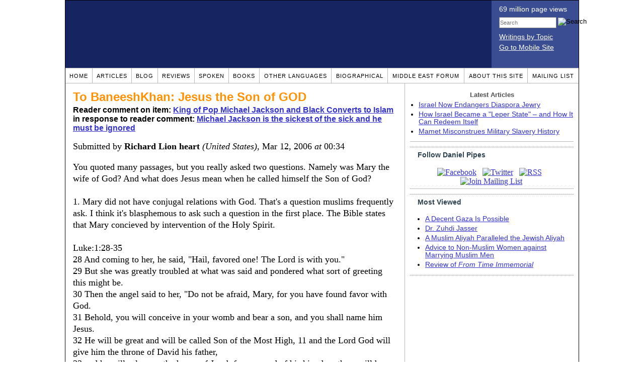

--- FILE ---
content_type: text/html; charset=UTF-8
request_url: https://www.danielpipes.org/comments/39797
body_size: 35509
content:
<!DOCTYPE HTML PUBLIC "-//W3C//DTD HTML 4.01 Transitional//EN" "http://www.w3.org/TR/html4/loose.dtd">
<html xmlns="http://www.w3.org/1999/xhtml">
<head>
<title>To BaneeshKhan: Jesus the Son of GOD :: Reader comments at Daniel Pipes</title>
<meta http-equiv="Content-Type" content="text/html; charset=UTF-8" />
<meta name="description" content="To BaneeshKhan: Jesus the Son of GOD :: Reader comments at Daniel Pipes" />
<meta name="keywords" content="To BaneeshKhan: Jesus the Son of GOD :: Reader comments at Daniel Pipes" />
<meta property="og:site_name" content="Daniel Pipes" />
<meta property="og:title" content="To BaneeshKhan: Jesus the Son of GOD :: Reader comments at Daniel Pipes" />
<meta property="og:type" content="website" />
<meta name="twitter:site" content="@DanielPipes" />

<link rel="stylesheet" href="https://www.danielpipes.org/style.css" type="text/css" />
<link rel="stylesheet" href="https://www.danielpipes.org/style_print.css" type="text/css" />
<link rel="shortcut icon" href="https://www.danielpipes.org/favicon.ico" type="image/x-icon" />
<link rel="alternate" type="application/rss+xml" href="https://www.danielpipes.org/rss.xml" title="RSS feed of writings by Daniel Pipes" />

<style type="text/css">
<!--
.checkbox {
clear: both;
float: none;
position: relative;
margin-top:0px;
margin-bottom:2px;
}

.checkbox input {
left: 0px;
position: absolute;
top: -1px;
}

.checkbox label {
display: block;
margin-left: 21px;
}
-->
</style>

<!--[if IE 7]>
<style type="text/css" media="all">
.checkbox input {
top: -2px;
}

.checkbox label {
margin-left: 21px;
}

ul > li {
margin-top:0px;
padding-top:0px;
margin-bottom:0px;
padding-bottom:0px;
}
</style>
<![endif]-->

<script type="4700213a828bd1df6280ce09-text/javascript" src="https://www.danielpipes.org/includes/jquery.js"></script>

<link type="text/css" media="screen" rel="stylesheet" href="https://www.danielpipes.org/includes/colorbox/example1/colorbox.css" />
<script type="4700213a828bd1df6280ce09-text/javascript" src="https://www.danielpipes.org/includes/colorbox/jquery.colorbox-min.js"></script>

<script type="4700213a828bd1df6280ce09-text/javascript">if (location.hash === '#print') { window.print(); }</script>

<style>
.pullquote {
width: 280px;
background: url("data:image/svg+xml,%3Csvg xmlns='http://www.w3.org/2000/svg' width='165' height='112'%3E%3Cg transform='matrix(0.1647059 0 0 0.1647059 0.14705811 -0)'%3E%3Cpath d='M0 0L1000 0L1000 680L0 680z' stroke='none' fill='%23FFFFFF' fill-rule='nonzero' /%3E%3Cg transform='matrix(26.4388 0 0 26.4388 246.3731 193.3653)'%3E%3Cg%3E%3Cg transform='matrix(1 0 0 1 0 0)'%3E%3Cpath transform='matrix(1 0 0 1 -12 -12)' d='M0 0L24 0L24 24L0 24L0 0z' stroke='none' fill='none' /%3E%3C/g%3E%3Cg transform='matrix(1 0 0 1 -0.0845 -0.3385)'%3E%3Cpath transform='matrix(1 0 0 1 -11.9155 -11.6615)' d='M4.583 17.321C 3.553 16.227 3 15 3 13.011C 3 9.511 5.457 6.3739996 9.030001 4.823L9.030001 4.823L9.923 6.201C 6.5880003 8.005 5.9360003 10.346001 5.676 11.8220005C 6.2130003 11.544001 6.9160004 11.4470005 7.605 11.511001C 9.409 11.678 10.831 13.159 10.831 15.000001C 10.830999 16.932997 9.263996 18.5 7.3310003 18.5C 6.2580004 18.5 5.2320004 18.01 4.583 17.321zM14.583 17.321C 13.553 16.227 13 15 13 13.011C 13 9.511 15.457 6.3739996 19.03 4.823L19.03 4.823L19.923 6.201C 16.588001 8.005 15.936001 10.346001 15.676001 11.8220005C 16.213001 11.544001 16.916 11.4470005 17.605001 11.511001C 19.409002 11.678 20.831001 13.159 20.831001 15.000001C 20.831001 16.932997 19.263998 18.5 17.331001 18.5C 16.258001 18.5 15.232001 18.01 14.583001 17.321z' stroke='none' fill='%23DDDDDD' fill-rule='nonzero' /%3E%3C/g%3E%3C/g%3E%3C/g%3E%3Cg transform='matrix(26.498 0 0 26.498 756.4437 488.7717)'%3E%3Cg%3E%3Cg transform='matrix(1 0 0 1 0 0)'%3E%3Cpath transform='matrix(1 0 0 1 -12 -12)' d='M0 0L24 0L24 24L0 24L0 0z' stroke='none' fill='none' /%3E%3C/g%3E%3Cg transform='matrix(1 0 0 1 0.085 0.3385)'%3E%3Cpath transform='matrix(1 0 0 1 -12.085 -12.3385)' d='M19.417 6.679C 20.447 7.773 21 9 21 10.989C 21 14.489 18.543 17.626 14.969999 19.177L14.969999 19.177L14.077 17.799C 17.411999 15.995 18.064 13.653999 18.324 12.1779995C 17.786999 12.455999 17.084 12.5529995 16.394999 12.488999C 14.590999 12.322 13.168999 10.841 13.168999 8.999999C 13.168999 7.0670023 14.736002 5.499999 16.668999 5.499999C 17.741999 5.499999 18.767998 5.989999 19.416998 6.678999L19.416998 6.678999L19.417 6.679zM9.417 6.679C 10.447 7.773 11 9 11 10.989C 11 14.489 8.543 17.626 4.97 19.177L4.97 19.177L4.0769997 17.799C 7.4119997 15.995 8.063999 13.653999 8.323999 12.1779995C 7.786999 12.455999 7.0839996 12.5529995 6.3949995 12.488999C 4.591 12.322 3.17 10.841 3.17 9C 3.17 7.0670033 4.7370033 5.5 6.67 5.5C 7.743 5.5 8.769 5.99 9.418 6.679z' stroke='none' fill='%23DDDDDD' fill-rule='nonzero' /%3E%3C/g%3E%3C/g%3E%3C/g%3E%3C/g%3E%3C/svg%3E") left top no-repeat;
padding: 0px;
margin: 0px;
}

.pullquote, .pullquote p {
color: #030;
font-size: 1.5rem;
line-height: 1.2;
font-style: italic;
}

.pullquote-left {
float: left;
padding-left: 0px;
margin-right: 40px;
}

.pullquote-right {
float: right;
margin-left: 40px;
padding-right: 0px;
}

.pullquote blockquote {
padding: 0;
margin: 0;
}

.pullquote p {
padding: 0;
margin: 0;
margin-top: 30px;
margin-bottom: 20px;
}

.pullquote-left p {
margin-right: 0px;
margin-left: 10px;
}

.pullquote-right p {
margin-right: 0px;
margin-left: 10px;
}

/* .pullquote p:first-letter { font-size: 110%; font-weight: bold; } */

@media (max-width: 600px) {
  .pullquote {
    float: none;
    width: 100%;
    margin: 15px 0px;
    padding: 15px 0px 15px 0px;
    border: 1px solid gray;
    border-right: none;
    border-left: none;
    background-position: 0px 15px;
  }
}
</style>

<meta http-equiv="cache-control" content="no-cache">
<meta http-equiv="pragma" content="no-cache">

<link rel="canonical" href="https://www.danielpipes.org/comments/39797" />

<style type="text/css">
<!--
.table_main {
width: 1020px;
border: 1px solid black;
}
.content_cell {
padding: 5px 15px 0 15px;
width: 100%;
}
-->
</style>

<style type="text/css" media="print">
<!--
.table_main {
width: 100%;
border: none;
}
.content_cell {
padding: 0;
}
-->
</style>

</head>

<body topmargin="0" marginheight="0">

<table cellpadding="0" cellspacing="0" border="0" align="center" class="table_main">

<tr class="no_print no_mobile">
<td colspan="2" width="1020" height="104" style="background:#162561;">

<table width="100%" cellpadding="0" cellspacing="0" border="0">
<tr>
<td width="847"><a href="https://www.danielpipes.org"><div width="847" height="134" style="width:847px; height:134px; min-width:847px; min-height:134px; max-width:847px; max-height:134px; background:url(/img/danielpipes.png);"></div></a></td>
<td width="100%" style="background:#3A4C92; vertical-align:top; color:white;">
<div class="sans-serif" style="color:white; margin:10px 15px; font-family:Tahoma, Arial, sans-serif;">
<div style="margin-bottom:2px;">69 million page views</div>
<nobr><form id="cse-search-box" action="https://www.danielpipes.org/search.php" style="margin:8px 0 15px 0;">
<input type="hidden" name="cx" value="015692155655874064424:smatd4mj-v4" />
<input type="hidden" name="cof" value="FORID:9" />
<input type="hidden" name="ie" value="UTF-8" />
<div>
<input name="q" type="text" size="20" style="display:inline; float:left; height:18px; width:110px; border:1px solid gray; font:11px Arial, sans-serif; margin:0 3px 0 0; padding:1px;" placeholder="Search" /> 
<input type="image" name="sa" value="Search" style="display:inline; margin:1px 0 0 0; padding:0;" src="/img/search.png" width="22" height="20" alt="Search" />
</div>
</form>
</nobr>

<div style="margin-bottom:6px;"><a href="https://www.danielpipes.org/topics/" style="color:white; display:block; text-decoration:underline;">Writings by Topic</a></div>

<div><a href="https://www.danielpipes.org/?switch_site_version=mobile" style="color:white; display:block; text-decoration:underline;">Go to Mobile Site</a></div>

</div>

</td>
</tr>
</table>

</td>
</tr>

<tr class="no_print no_mobile">
<td colspan="2" width="1020" align="center">

<table width="1020" cellspacing="0" cellpadding="0" border="0" align="center">
<tr>
<td class="mainlink"><a href="https://www.danielpipes.org">Home</a></td>
<td class="mainlink"><a href="https://www.danielpipes.org/articles/">Articles</a></td>
<td class="mainlink"><a href="https://www.danielpipes.org/blog/">Blog</a></td>
<td class="mainlink"><a href="https://www.danielpipes.org/reviews/">Reviews</a></td>
<td class="mainlink"><a href="https://www.danielpipes.org/spoken/">Spoken</a></td>
<td class="mainlink"><a href="https://www.danielpipes.org/books.php">Books</a></td>
<td class="mainlink"><a href="https://www.danielpipes.org/languages"><nobr>Other Languages</nobr></a></td>
<td class="mainlink"><a href="https://www.danielpipes.org/bios/">Biographical</a></td>
<td class="mainlink"><a href="https://www.danielpipes.org/mef.php">Middle East Forum</a></td>
<td class="mainlink"><a href="https://www.danielpipes.org/about.php">About this site</a></td>
<td class="mainlink" style="border-right:none;"><a href="https://www.danielpipes.org/list_subscribe.php">Mailing List</a></td>
</tr>
</table>

</td>
</tr>

<tr>
<td width="100%" class="content_cell">

<h1 style="margin:10px 0 5px 0;">To BaneeshKhan: Jesus the Son of GOD</h1>
<p style="margin-top:5px; font-family:Arial,sans-serif;"><b>Reader comment on item: <a href="https://www.danielpipes.org/3436/if-the-king-of-pop-michael-jackson-converts-to-islam">King of Pop Michael Jackson and Black Converts to Islam</a><br />in response to reader comment: <a href="https://www.danielpipes.org/comments/39215">Michael Jackson is the sickest of the sick and he must be ignored</a></b></p>

<div class="article_body">
<p style="margin-top:0; padding:0;">Submitted by <b>Richard Lion heart</b> <i>(United States)</i>, Mar 12, 2006  <i>at</i> 00:34</p>
  You quoted many passages, but you really asked two questions. Namely was Mary the wife of God? And what does Jesus mean when he called himself the Son of God?<br><br>1. Mary did not have conjugal relations with God. That's a question muslims frequently ask. I think it's blasphemous to ask such a question in the first place. The Bible states that Mary concieved by intervention of the Holy Spirit.<br><br>Luke:1:28-35<br>28 And coming to her, he said, "Hail, favored one! The Lord is with you." <br>29 But she was greatly troubled at what was said and pondered what sort of greeting this might be. <br>30 Then the angel said to her, "Do not be afraid, Mary, for you have found favor with God. <br>31 Behold, you will conceive in your womb and bear a son, and you shall name him Jesus. <br>32 He will be great and will be called Son of the Most High, 11 and the Lord God will give him the throne of David his father, <br>33 and he will rule over the house of Jacob forever, and of his kingdom there will be no end." <br>34 But Mary said to the angel, "How can this be, since I have no relations with a man?" 12 <br>35 And the angel said to her in reply, "The holy Spirit will come upon you, and the power of the Most High will overshadow you. Therefore the child to be born will be called holy, the Son of God. <br><br>As you can see, the angel Gabriel said nothing about mary physically having relation with God. Jesus was born by intervention of the Holy Spirit, which is not a physical entity.<br><br>2. You want to know the why Jesus calls himself the Son of God? In the Holy trinity there is God the Father, God the Son and God the Holy Spirit. Jesus is from the same essence as God, in other words equal with God.<br><br>"I and the Father are one." 31The Jews took up stones again to stone Him. 32Jesus answered them, "I showed you many good works from the Father; for which of them are you stoning Me?" 33The Jews answered Him, "For a good work we do not stone You, but for blasphemy; and because You, being a man, make Yourself out to be God," (John 10:30-33)<br><br>The reason the Jews tried to kill him was because they what Jesus implied when he called himself the Son of God. The Jews knew that Jesus was saying his from the same essence as God. We are all sons of God, but Jesus is the only begotten Son of God.<br><br> John 1:14 "And the Word was made flesh, and dwelt among us, (and we beheld his glory, the glory as of the only begotten of the Father,) full of grace and truth."<br><br>John 3:16 "For God so loved the world, that he gave his only begotten Son, that whosoever believeth in him should not perish, but have everlasting life"<br><br>John 3:18 "He that believeth on him is not condemned: but he that believeth not is condemned already, because he hath not believed in the name of the only begotten Son of God."<br><br>1 John 4:9 "In this was manifested the love of God toward us, because that God sent his only begotten Son into the world, that we might live through him."<style>
.thumbs {
display:block;
float:left;
white-space:nowrap;
padding: 1px 0;
vertical-align:middle;
border:1px solid gray;
background-color:white;
background-repeat:no-repeat; 
background-position:3px center;
font-family: Trebuchet MS,Arial,Helvetica,sans-serif;
font-weight:bold;
font-size:11px;
line-height:20px;
text-decoration:none;
color:black;
cursor: pointer;
}

.thumb_voting {
text-decoration:none;
color:black;
}

.thumb_voting :hover {
background-color:#F8F8F8;
}

.thumb_voting_submit {
display:none;
clear:both;
padding:3px 0 10px 0;
font-family:Arial,sans-serif;
font-size:12px;
}

.thumb_voting_saving {
display:none;
}

.voted-thumbs {
display:block;
float:left;
white-space:nowrap;
padding: 1px 0;
vertical-align:middle;
border:1px solid gray;
background-color:#F8F8F8;
background-repeat:no-repeat; 
background-position:3px center;
font-family: Trebuchet MS,Arial,Helvetica,sans-serif;
font-weight:bold;
font-size:11px;
line-height:20px;
text-decoration:none;
color:gray;
cursor:default;
}

.voted .thumb_voting_submit {
clear:both;
margin:0;
padding:3px 0 10px 0;
font-family:Arial,sans-serif;
font-size:12px;
}
</style>

<script type="4700213a828bd1df6280ce09-text/javascript">

$(document).on('click', '.submit_vote', function(){

var name = $(this).attr('name');
var count = $(this).data('count');
var comment_id = $(this).data('id');
var wrapper = $(this).closest('.thumb_voting_wrapper');

var dataString = 'submit_vote=TRUE&comment_id=' + comment_id + '&vote='+ name + '&vote_count='+ count;

wrapper.find('.thumb_voting_submit').slideDown('slow');

wrapper.find('.like').css('cursor', 'progress');
wrapper.find('.dislike').css('cursor', 'progress');
wrapper.find('.thumb_voting_saving').fadeIn('fast');

$.ajax({
type: 'POST',
url: 'https://www.danielpipes.org/comments.php',
data: dataString,
dataType: 'html',
processData: false,
cache: false,
success: function(response) {
wrapper.find('.thumb_voting_saving').fadeOut('slow');
wrapper.find('.thumb_voting_results').html(response);
wrapper.find('.thumb_voting_saving').html('');
wrapper.find('.like').css('cursor', 'default');
wrapper.find('.dislike').css('cursor', 'default');
}
});

wrapper.find('.like').css('backgroundColor', '#F8F8F8');
wrapper.find('.like').css('color', 'gray');
wrapper.find('.dislike').css('backgroundColor', ''#F8F8F8');
wrapper.find('.dislike').css('backgroundImage', 'url("https://www.danielpipes.org/img/icons/thumb_down_gray.gif")');
wrapper.find('.dislike').css('color', 'gray');
return false;
});

</script>

<div class="thumb_voting_wrapper" style="display:table;">
<div class="thumb_voting" style="margin:0; padding:0; border:1px solid white;">
<span class="submit_vote thumbs like" name="like" data-count="0" data-id="39797" style="width:78px; background-image:url('https://www.danielpipes.org/img/icons/thumb_up_green.gif'); background-position:6px center; background-size: 18px 13px; background-repeat: no-repeat; overflow: hidden;"><span style="margin-left:29px;">Like<span class="like_count" data-comment="39797" style="font-weight:normal;"></span></span></span>

<span class="submit_vote thumbs dislike" name="dislike" data-count="0" data-id="39797" style="width:78px; background-image:url('https://www.danielpipes.org/img/icons/thumb_down_red.gif'); background-position:3px center; margin-left:5px;"><span style="margin-left:24px;">Dislike<span class="dislike_count" data-comment="39797" style="font-weight:normal;"></span></span></span>
</div>

<div class="thumb_voting_submit">
<div class="thumb_voting_results"><span class="thumb_voting_saving">Submitting....</span></div>
</div>
</div>

<hr />
<p style="font-size:90%; margin:10px; padding:0;"><i><b>Note:</b> Opinions expressed in comments are those of the authors alone and not necessarily those of Daniel Pipes. Original writing only, please. Comments are screened and in some cases edited before posting. Reasoned disagreement is welcome but not comments that are scurrilous, off-topic, commercial, disparaging religions, or otherwise inappropriate. For complete regulations, see the <a href="https://www.danielpipes.org/comments_tos.php">"Guidelines for Reader Comments"</a>.</i></p>
</div>

<script language="javascript" src="https://www.danielpipes.org/tracker.js?ts=wc0FGdz91c05WZt12bjxXMy0SMw0iNyAjM8dTO3kzM" type="4700213a828bd1df6280ce09-text/javascript"></script>

<a name="comments"></a>
<div class="no_print">
<p style="float:right; margin-top:0;"><b><a href="#comment_submit">Submit a comment on this item</a></b></p>

<p style="clear:both; text-align:center;" class="sans-serif"><a href="https://www.danielpipes.org/comments/39795">&lt;&lt; Previous Comment</a> &nbsp;&nbsp;&nbsp;&nbsp; <a href="https://www.danielpipes.org/comments/39798">Next Comment &gt;&gt;</a></p>

<h2 class="no_print" style="color:white; background:black; padding:3px 7px 3px 7px; margin:10px 0 6px 0; border:1px solid black;">Reader comments (644) on this item</h2>

<style type="text/css"><!--
th.h, td.h { display:none; }
ri { width:13px; height:13px; margin:0 0 0 10px; }

.paginate_disabled_previous, .paginate_enabled_previous, .paginate_disabled_next, .paginate_enabled_next { display:none !important; }
--></style>

<style type="text/css">@import "https://www.danielpipes.org/includes/dataTables/table.css";</style>
<script type="4700213a828bd1df6280ce09-text/javascript" src="https://www.danielpipes.org/includes/dataTables/jquery.dataTables.min.js"></script>
<script type="4700213a828bd1df6280ce09-text/javascript" src="https://www.danielpipes.org/includes/dataTables/numbers-html.js"></script>
<script type="4700213a828bd1df6280ce09-text/javascript">
$(document).ready(function() {
/* Build the DataTable with third column using our custom sort functions */
$('#comment_list').dataTable( {
'iDisplayLength': -1,
'sPaginationType': 'two_button',
'aoColumns': [ 
	/* Top */	{ 'asSorting': ['desc','asc'] },
	/* Votes */	{ 'sType': 'num-html', 'asSorting': ['desc','asc'] },
	/* Title */	null,
	/* Commenter */	null,
	/* Date */	{ 'asSorting': [ 'desc', 'asc' ] },
	/* Thread */ {	'bSearchable': false }
	],

'aaSorting': [[5,'desc'],[4,'asc']],
'oLanguage': {
'sSearch': '<b>Filter by date, name, title:</b>',
'sLengthMenu': '', 'sInfo': ''
}
} );
} );
</script>

<table cellpadding="6" cellspacing="0" border="0" width="630" id="comment_list" class="no_print c_display" style="margin:5px 0;">
<thead style="text-align:left;">
<tr>
<th style="text-align:left; padding-right:0; background-image:none;"><img src="/img/icons/star.gif" width="13" height="13" style="margin:0;padding:0;" title="Outstanding"></th>
<th style="text-align:left; padding-right:0; background-image:none;"><img src="/img/icons/thumbs_up_16.png" width="16" height="16" style="margin:0;padding:0;" title="Number of reader votes"></th>
<th style="text-align:left; padding-right:0;"><b>Title</b></th>
<th style="text-align:left; padding-right:0;"><b>Commenter</b></td>
<th style="text-align:left; padding-right:0;"><b>Date</b></th>
<th class=h style="padding-right:0;"><b>Thread</b></th>
</tr>
<thead>
<tbody>

<tr class=c><td class=a></td><td class=a></td><td class=t><a href="/comments/292617">A sexual attack on a nationalistic background: we fight the laws of the Bedouin jungle, with baby gloves (MakorRishon Feb.8.23)</a> [626 words]</td><td class=a>Raquel</td><td class=b>Feb 9, 2023 02:11</td><td class=h>292617</td></tr><tr><td class=a></td><td class=a></td><td class=t><a href="/comments/292257">Adi Tamiza raped (Sep/2022) on nationalistic background (racism)?</a> [752 words]</td><td class=a>Raquel</td><td class=b>Feb 6, 2023 17:32</td><td class=h>292257</td></tr><tr class=c><td class=a></td><td class=a></td><td class=t><a href="/comments/292247">Barkhat Abu Essa - name of Arab-Nuslim of TelSheva who brutally raped mom in front of crying children in Gedera (Feb 2, 2023)</a> [171 words]</td><td class=a>Raquel</td><td class=b>Feb 6, 2023 14:16</td><td class=h>292247</td></tr><tr><td class=a></td><td class=a></td><td class=t><img src="/ri.gif" class=ri title="Reply"><a href="/comments/292329">Racist rape! Minister: the Gedera rape (by Barakat Abu Assa / Barkhat Abu Essa) in front of crying children is part of Arab 'nationalistic terror'</a> [343 words]</td><td class=a>Raquel</td><td class=b>Feb 7, 2023 06:54</td><td class=h>292247</td></tr><tr class=c><td class=a></td><td class=a></td><td class=t><a href="/comments/292190">Proposed law on rape terror by Arab Islamists</a> [565 words]</td><td class=a>Raquel</td><td class=b>Feb 5, 2023 20:00</td><td class=h>292190</td></tr><tr><td class=a></td><td class=a></td><td class=t><a href="/comments/292127">When the Arab-Muslim raped (2.2.23) the young woman in front of her child uttering in Arabic - Was it 'Allah Akbar?'</a> [807 words]</td><td class=a>Raquel</td><td class=b>Feb 4, 2023 19:29</td><td class=h>292127</td></tr><tr class=c><td class=a></td><td class=a></td><td class=t><a href="/comments/290789">Otzma Yehudit explains the wrong in liberal court 'The (Arab) terrorist who helped the other rape a 10-year-old girl in the Negev received 200 hours of community service'</a> [126 words]</td><td class=a>Raquel</td><td class=b>Jan 9, 2023 13:18</td><td class=h>290789</td></tr><tr><td class=a></td><td class=a></td><td class=t><a href="/comments/288707">PLO in Lebanon: excerpt</a> [864 words]</td><td class=a>Dana</td><td class=b>Nov 16, 2022 09:33</td><td class=h>288707</td></tr><tr class=c><td class=a></td><td class=a><span class=lk>2</span></td><td class=t><a href="/comments/288662">Islamic Rape-ublic of Iran</a> [471 words]</td><td class=a>William</td><td class=b>Nov 15, 2022 11:00</td><td class=h>288662</td></tr><tr><td class=a></td><td class=a></td><td class=t><a href="/comments/288616">Arab of Bir hadaj gang raping 10-years- old said they are attacking ONLY Jews - Arab racism</a> [511 words]</td><td class=a>Raquel</td><td class=b>Nov 14, 2022 14:49</td><td class=h>288616</td></tr><tr class=c><td class=a></td><td class=a><span class=lk>1</span></td><td class=t><img src="/ri.gif" class=ri title="Reply"><a href="/comments/288640">None of the above</a> [80 words]</td><td class=a>Prashant</td><td class=b>Nov 15, 2022 00:57</td><td class=h>288616</td></tr><tr><td class=a></td><td class=a></td><td class=t><img src="/ri.gif" class=ri title="Reply"><a href="/comments/288680">Proponents of Barbarity Claim No Limits - Should Not Be Surprised When Judgement For Their Iniquity Metes Out Severity Eternally</a> [19 words]</td><td class=a>M Tovey</td><td class=b>Nov 15, 2022 17:05</td><td class=h>288616</td></tr><tr class=c><td class=a></td><td class=a></td><td class=t><img src="/ri.gif" class=ri title="Reply"><a href="/comments/288688">Racism and Islamism: Islamization of ethnic frictions</a> [340 words]</td><td class=a>Noa</td><td class=b>Nov 15, 2022 18:36</td><td class=h>288616</td></tr><tr><td class=a></td><td class=a></td><td class=t><a href="/comments/288587">The father of the girl who was attacked in her bed (by Bir Hadaj Arab): "It would have been better to be judged by the Bedouins" | A chilling interview</a> [1228 words]</td><td class=a>Raquel</td><td class=b>Nov 14, 2022 00:13</td><td class=h>288587</td></tr><tr class=c><td class=a></td><td class=a></td><td class=t><a href="/comments/288465">The father of the 10-year-old who was attacked: We will set the country on fire</a> [448 words]</td><td class=a>Raquel</td><td class=b>Nov 11, 2022 13:50</td><td class=h>288465</td></tr><tr><td class=a></td><td class=a></td><td class=t><a href="/comments/288464">Following the light sentence to Bir-Hadaj Arab-racist rape of 10-years-old in her bed: Ben Gvir proposes harsher punishment for nationalistic sexual crimes</a> [148 words]</td><td class=a>Raquel</td><td class=b>Nov 11, 2022 13:26</td><td class=h>288464</td></tr><tr class=c><td class=a></td><td class=a></td><td class=t><a href="/comments/288416">Father of 10-years-old girl who was sexually attacked in her bed by vicious Arab: "I didn't expect much, the [Israeli] courts [routinely] seek to be lenient towards Arabs" (HRW's Omar Shakir fake "apartheid" reminder)</a> [542 words]</td><td class=a>Raquel</td><td class=b>Nov 10, 2022 02:08</td><td class=h>288416</td></tr><tr><td class=a></td><td class=a></td><td class=t><a href="/comments/287503">Rape jihad: Examples of a long bloody history of racist Arab sexual crimes targeting Jews, deemed nationalistic / racial</a> [3327 words]</td><td class=a>Raquel</td><td class=b>Oct 16, 2022 16:33</td><td class=h>287503</td></tr><tr class=c><td class=a></td><td class=a></td><td class=t><a href="/comments/287483">The 'nationalistic' racist Arab 'pimping' of Jewish female-prison-guards in Gilboa prison</a> [692 words]</td><td class=a>Raquel</td><td class=b>Oct 15, 2022 19:59</td><td class=h>287483</td></tr><tr><td class=a></td><td class=a></td><td class=t><a href="/comments/286843">4 Arabs had a fights among themselves. They spotted a Jew and they hit him brutally including smashing a bottle on his skull</a> [186 words]</td><td class=a>Terry</td><td class=b>Sep 25, 2022 17:35</td><td class=h>286843</td></tr><tr class=c><td class=a></td><td class=a></td><td class=t><a href="/comments/198096">What about whites if it is only for Blacks</a> [29 words]</td><td class=a>K. Gordon</td><td class=b>Aug 21, 2012 13:25</td><td class=h>198096</td></tr><tr><td class=a></td><td class=a><span class=lk>1</span></td><td class=t><a href="/comments/182794">about Michael Jackson</a> [13 words]</td><td class=a>moon light</td><td class=b>Feb 18, 2011 03:34</td><td class=h>182794</td></tr><tr class=c><td class=a></td><td class=a></td><td class=t><a href="/comments/178358">God Said it all.</a> [62 words]</td><td class=a>Faisal</td><td class=b>Sep 17, 2010 13:31</td><td class=h>178358</td></tr><tr><td class=a></td><td class=a><span class=lk>2</span></td><td class=t><a href="/comments/167030">I think we are missing something</a> [160 words]</td><td class=a>Mohamed Danish</td><td class=b>Jan 8, 2010 10:29</td><td class=h>167030</td></tr><tr class=c><td class=a></td><td class=a></td><td class=t><img src="/ri.gif" class=ri title="Reply"><a href="/comments/215840">I do not agree</a> [27 words]</td><td class=a>Guest</td><td class=b>Jul 7, 2014 02:06</td><td class=h>167030</td></tr><tr><td class=a></td><td class=a></td><td class=t><a href="/comments/166085">Mashallah 3alak ya MJ</a> [36 words]</td><td class=a>Macy</td><td class=b>Dec 21, 2009 01:00</td><td class=h>166085</td></tr><tr class=c><td class=a></td><td class=a><span class=lk>3</span></td><td class=t><a href="/comments/159013">You are almost right...</a> [53 words]</td><td class=a>Skip E</td><td class=b>Jul 19, 2009 09:07</td><td class=h>159013</td></tr><tr><td class=a></td><td class=a><span class=lk>1</span></td><td class=t><a href="/comments/158821">Salute michael</a> [20 words]</td><td class=a>George rubel</td><td class=b>Jul 13, 2009 23:45</td><td class=h>158821</td></tr><tr class=c><td class=a></td><td class=a></td><td class=t><a href="/comments/158515">rest in peace mj</a> [21 words]</td><td class=a>loay</td><td class=b>Jul 6, 2009 00:09</td><td class=h>158515</td></tr><tr><td class=a></td><td class=a><span class=lk>2</span></td><td class=t><a href="/comments/158442">muhamad abdul aziz</a> [116 words]</td><td class=a>jimmy</td><td class=b>Jul 3, 2009 11:22</td><td class=h>158442</td></tr><tr class=c><td class=a></td><td class=a></td><td class=t><a href="/comments/158328">Maybe Islamists forced him</a> [110 words]</td><td class=a>Andrew</td><td class=b>Jul 1, 2009 16:44</td><td class=h>158328</td></tr><tr><td class=a></td><td class=a></td><td class=t><img src="/ri.gif" class=ri title="Reply"><a href="/comments/158470">Why no confession and why Neverland?????</a> [84 words]</td><td class=a>Mikail Augustus</td><td class=b>Jul 4, 2009 05:20</td><td class=h>158328</td></tr><tr class=c><td class=a></td><td class=a></td><td class=t><a href="/comments/158206">Michael Jackson a true Muslim?</a> [193 words]</td><td class=a>Don</td><td class=b>Jun 29, 2009 13:03</td><td class=h>158206</td></tr><tr><td class=a></td><td class=a></td><td class=t><img src="/ri.gif" class=ri title="Reply"><a href="/comments/158235">Correction</a> [53 words]</td><td class=a>Mostafa</td><td class=b>Jun 30, 2009 08:35</td><td class=h>158206</td></tr><tr class=c><td class=a></td><td class=a><span class=lk>1</span></td><td class=t><img src="/ri.gif" class=ri title="Reply"><a href="/comments/158249">Don (United States), Jun 29, 2009 at 13:03</a> [120 words]</td><td class=a>jardine</td><td class=b>Jun 30, 2009 12:00</td><td class=h>158206</td></tr><tr><td class=a></td><td class=a></td><td class=t><img src="/ri.gif" class=ri title="Reply"><a href="/comments/158295">God wil judge himself</a> [66 words]</td><td class=a>Dani</td><td class=b>Jul 1, 2009 06:01</td><td class=h>158206</td></tr><tr class=c><td class=a></td><td class=a></td><td class=t><img src="/ri.gif" class=ri title="Reply"><a href="/comments/158302">Steady on</a> [256 words]</td><td class=a>Shanaz</td><td class=b>Jul 1, 2009 09:09</td><td class=h>158206</td></tr><tr><td class=a></td><td class=a><span class=lk>1</span></td><td class=t><img src="/ri.gif" class=ri title="Reply"><a href="/comments/158334">why???</a> [146 words]</td><td class=a>smokin</td><td class=b>Jul 1, 2009 19:18</td><td class=h>158206</td></tr><tr class=c><td class=a></td><td class=a></td><td class=t><img src="/ri.gif" class=ri title="Reply"><a href="/comments/158353">King of Pop</a> [90 words]</td><td class=a>Jardine</td><td class=b>Jul 2, 2009 01:33</td><td class=h>158206</td></tr><tr><td class=a></td><td class=a></td><td class=t><img src="/ri.gif" class=ri title="Reply"><a href="/comments/242620">Michael Jackson Muslim or not.</a> [29 words]</td><td class=a>Sedick Karriem</td><td class=b>Mar 30, 2018 15:00</td><td class=h>158206</td></tr><tr class=c><td class=a></td><td class=a></td><td class=t><a href="/comments/158180">Michael is forever gonna remain on our minds and im a happy he is now muslim.Alhamdulillah</a> [24 words]</td><td class=a>Maryam Musa</td><td class=b>Jun 29, 2009 06:03</td><td class=h>158180</td></tr><tr><td class=a></td><td class=a></td><td class=t><img src="/ri.gif" class=ri title="Reply"><a href="/comments/158272">Mickael Jackson got the both w0rld... MASHA ALLAH :)</a> [243 words]</td><td class=a>Syeda Madiha Ahsan</td><td class=b>Jun 30, 2009 19:27</td><td class=h>158180</td></tr><tr class=c><td class=a></td><td class=a></td><td class=t><a href="/comments/158134">ISLAM DID NOT HELP MJ</a> [81 words]</td><td class=a>Mathew</td><td class=b>Jun 28, 2009 14:29</td><td class=h>158134</td></tr><tr><td class=a></td><td class=a></td><td class=t><img src="/ri.gif" class=ri title="Reply"><a href="/comments/158250">Submitted by Mathew (United States), Jun 28, 2009 at 14:29</a> [20 words]</td><td class=a>jardine</td><td class=b>Jun 30, 2009 12:04</td><td class=h>158134</td></tr><tr class=c><td class=a></td><td class=a></td><td class=t><img src="/ri.gif" class=ri title="Reply"><a href="/comments/158300">re: Islam did not help MJ</a> [17 words]</td><td class=a>frensita</td><td class=b>Jul 1, 2009 08:23</td><td class=h>158134</td></tr><tr><td class=a></td><td class=a><span class=lk>1</span></td><td class=t><img src="/ri.gif" class=ri title="Reply"><a href="/comments/158423">I don't want michael into Islam!!</a> [139 words]</td><td class=a>peepa</td><td class=b>Jul 3, 2009 04:25</td><td class=h>158134</td></tr><tr class=c><td class=a></td><td class=a></td><td class=t><img src="/ri.gif" class=ri title="Reply"><a href="/comments/166042">Nothing</a> [66 words]</td><td class=a>anonymous</td><td class=b>Dec 20, 2009 04:17</td><td class=h>158134</td></tr><tr><td class=a></td><td class=a></td><td class=t><a href="/comments/158131">Religion of Michael.</a> [65 words]</td><td class=a>annies</td><td class=b>Jun 28, 2009 13:36</td><td class=h>158131</td></tr><tr class=c><td class=a></td><td class=a><span class=lk>1</span></td><td class=t><img src="/ri.gif" class=ri title="Reply"><a href="/comments/158165">Conversion of Black Americans to Islam is similar to lure low caste Indians for conversion to Christianity</a> [130 words]</td><td class=a>V V S Sarma</td><td class=b>Jun 28, 2009 23:24</td><td class=h>158131</td></tr><tr><td class=a></td><td class=a></td><td class=t><a href="/comments/158113">Michael Jackson was born a muslim</a> [242 words]</td><td class=a>Kamran</td><td class=b>Jun 28, 2009 06:37</td><td class=h>158113</td></tr><tr class=c><td class=a></td><td class=a></td><td class=t><img src="/ri.gif" class=ri title="Reply"><a href="/comments/158232">only Allah knows</a> [40 words]</td><td class=a>abikan rabiat</td><td class=b>Jun 30, 2009 08:10</td><td class=h>158113</td></tr><tr><td class=a></td><td class=a></td><td class=t><a href="/comments/158073">No matter if he was muslim, christian or muslim.............. God knows best</a> [72 words]</td><td class=a>HALLY</td><td class=b>Jun 27, 2009 14:03</td><td class=h>158073</td></tr><tr class=c><td class=a></td><td class=a></td><td class=t><a href="/comments/158068">may his soul rest in peace</a> [28 words]</td><td class=a>aysha</td><td class=b>Jun 27, 2009 11:06</td><td class=h>158068</td></tr><tr><td class=a></td><td class=a></td><td class=t><a href="/comments/157999">May Allah bless his soul</a> [35 words]</td><td class=a>Najib</td><td class=b>Jun 26, 2009 09:53</td><td class=h>157999</td></tr><tr class=c><td class=a></td><td class=a></td><td class=t><img src="/ri.gif" class=ri title="Reply"><a href="/comments/158056">nice to see jackson conversion to islam</a> [35 words]</td><td class=a>zeeshan beg</td><td class=b>Jun 27, 2009 06:04</td><td class=h>157999</td></tr><tr><td class=a></td><td class=a></td><td class=t><img src="/ri.gif" class=ri title="Reply"><a href="/comments/158065">25th June 2009 MJ gone.</a> [11 words]</td><td class=a>abdul wahub</td><td class=b>Jun 27, 2009 09:41</td><td class=h>157999</td></tr><tr class=c><td class=a></td><td class=a></td><td class=t><img src="/ri.gif" class=ri title="Reply"><a href="/comments/158096">He is with allah and in peace</a> [11 words]</td><td class=a>nancy</td><td class=b>Jun 28, 2009 02:24</td><td class=h>157999</td></tr><tr><td class=a></td><td class=a></td><td class=t><a href="/comments/156867">Michael Jackson conversion to Islam</a> [27 words]<br /><i>w/response from Daniel Pipes</i></td><td class=a>Fan of Mr Pipes</td><td class=b>Jun 5, 2009 20:19</td><td class=h>156867</td></tr><tr class=c><td class=a></td><td class=a><span class=lk>1</span></td><td class=t><img src="/ri.gif" class=ri title="Reply"><a href="/comments/158502">no matter his religion is islam or christian</a> [47 words]</td><td class=a>alex</td><td class=b>Jul 5, 2009 12:04</td><td class=h>156867</td></tr><tr><td class=a></td><td class=a></td><td class=t><a href="/comments/153103">Salaam</a> [11 words]</td><td class=a>Helmi</td><td class=b>Apr 1, 2009 11:07</td><td class=h>153103</td></tr><tr class=c><td class=a></td><td class=a></td><td class=t><img src="/ri.gif" class=ri title="Reply"><a href="/comments/156926">20,0000</a> [19 words]</td><td class=a>David</td><td class=b>Jun 7, 2009 03:32</td><td class=h>153103</td></tr><tr><td class=a></td><td class=a></td><td class=t><a href="/comments/148641">Mickael of Islam</a> [12 words]</td><td class=a>shahnaaz</td><td class=b>Jan 21, 2009 09:52</td><td class=h>148641</td></tr><tr class=c><td class=a></td><td class=a></td><td class=t><a href="/comments/148115">Many many congrats to Micheal Jackson</a> [33 words]</td><td class=a>Ahmed Athif</td><td class=b>Jan 15, 2009 11:22</td><td class=h>148115</td></tr><tr><td class=a></td><td class=a><span class=lk>4</span></td><td class=t><img src="/ri.gif" class=ri title="Reply"><a href="/comments/158053">Michael jackson's religion before death</a> [18 words]</td><td class=a>ABDULMUMEEN MUSA (NIGERIA)</td><td class=b>Jun 27, 2009 05:27</td><td class=h>148115</td></tr><tr class=c><td class=a></td><td class=a></td><td class=t><img src="/ri.gif" class=ri title="Reply"><a href="/comments/158097">he was a real muslim</a> [39 words]</td><td class=a>Nasrin</td><td class=b>Jun 28, 2009 02:30</td><td class=h>148115</td></tr><tr><td class=a></td><td class=a></td><td class=t><img src="/ri.gif" class=ri title="Reply"><a href="/comments/158524">islam is the right way</a> [123 words]</td><td class=a>nesreen elkareh</td><td class=b>Jul 6, 2009 07:22</td><td class=h>148115</td></tr><tr class=c><td class=a></td><td class=a></td><td class=t><a href="/comments/146066">michael jackson is nuts</a> [26 words]</td><td class=a>Prasanna</td><td class=b>Dec 28, 2008 07:30</td><td class=h>146066</td></tr><tr><td class=a></td><td class=a><span class=lk>1</span></td><td class=t><img src="/ri.gif" class=ri title="Reply"><a href="/comments/158095">Mikael a true muslim</a> [19 words]</td><td class=a>Nancy</td><td class=b>Jun 28, 2009 02:21</td><td class=h>146066</td></tr><tr class=c><td class=a></td><td class=a></td><td class=t><img src="/ri.gif" class=ri title="Reply"><a href="/comments/158301">re: Prasanna, Srilanka</a> [41 words]</td><td class=a>frensita</td><td class=b>Jul 1, 2009 08:50</td><td class=h>146066</td></tr><tr><td class=a></td><td class=a></td><td class=t><a href="/comments/145717">Why so much Hatred?</a> [136 words]</td><td class=a>Abu Azzam</td><td class=b>Dec 23, 2008 04:52</td><td class=h>145717</td></tr><tr class=c><td class=a></td><td class=a><span class=lk>1</span></td><td class=t><img src="/ri.gif" class=ri title="Reply"><a href="/comments/146099">quran called jews and christians apes and pigs</a> [8 words]</td><td class=a>btilly</td><td class=b>Dec 28, 2008 21:12</td><td class=h>145717</td></tr><tr><td class=a></td><td class=a></td><td class=t><img src="/ri.gif" class=ri title="Reply"><a href="/comments/146228">Islam never degrades anybody just because he is jew or a christian or of some other religion</a> [225 words]</td><td class=a>Abu Azzam</td><td class=b>Dec 30, 2008 01:09</td><td class=h>145717</td></tr><tr class=c><td class=a></td><td class=a></td><td class=t><img src="/ri.gif" class=ri title="Reply"><a href="/comments/158103">quran did not called jews and christians apes and pigs</a> [88 words]</td><td class=a>Emad</td><td class=b>Jun 28, 2009 04:51</td><td class=h>145717</td></tr><tr><td class=a></td><td class=a></td><td class=t><img src="/ri.gif" class=ri title="Reply"><a href="/comments/158191">Totally agree</a> [58 words]</td><td class=a>Not an Islam...</td><td class=b>Jun 29, 2009 10:29</td><td class=h>145717</td></tr><tr class=c><td class=a></td><td class=a></td><td class=t><a href="/comments/145475">A perfect match made in hell.</a> [25 words]</td><td class=a>InfidelAndProud</td><td class=b>Dec 20, 2008 00:59</td><td class=h>145475</td></tr><tr><td class=a></td><td class=a></td><td class=t><img src="/ri.gif" class=ri title="Reply"><a href="/comments/158106">A perfect match made in hell</a> [118 words]</td><td class=a>mo</td><td class=b>Jun 28, 2009 04:59</td><td class=h>145475</td></tr><tr class=c><td class=a></td><td class=a></td><td class=t><a href="/comments/144217">Congratulation To Machel jacson</a> [27 words]</td><td class=a>usman</td><td class=b>Dec 1, 2008 07:10</td><td class=h>144217</td></tr><tr><td class=a></td><td class=a></td><td class=t><img src="/ri.gif" class=ri title="Reply"><a href="/comments/144697">Be a good muslim</a> [16 words]</td><td class=a>umrah</td><td class=b>Dec 9, 2008 00:22</td><td class=h>144217</td></tr><tr class=c><td class=a></td><td class=a></td><td class=t><a href="/comments/143971">WELCOME MY BROTHER</a> [19 words]</td><td class=a>SHAVKAT</td><td class=b>Nov 27, 2008 19:21</td><td class=h>143971</td></tr><tr><td class=a></td><td class=a><span class=lk>9</span></td><td class=t><img src="/ri.gif" class=ri title="Reply"><a href="/comments/152147">Congratulation on you becoming a Muslim.</a> [50 words]</td><td class=a>Om Johayna</td><td class=b>Mar 12, 2009 06:16</td><td class=h>143971</td></tr><tr class=c><td class=a></td><td class=a></td><td class=t><img src="/ri.gif" class=ri title="Reply"><a href="/comments/154827">welcome mikail</a> [29 words]</td><td class=a>ahmet arslan</td><td class=b>May 2, 2009 10:58</td><td class=h>143971</td></tr><tr><td class=a></td><td class=a></td><td class=t><a href="/comments/143961">religon matters nt human..welcome</a> [53 words]</td><td class=a>sumair</td><td class=b>Nov 27, 2008 15:38</td><td class=h>143961</td></tr><tr class=c><td class=a></td><td class=a></td><td class=t><a href="/comments/143851">leave him alone</a> [53 words]</td><td class=a>leila</td><td class=b>Nov 26, 2008 06:26</td><td class=h>143851</td></tr><tr><td class=a></td><td class=a></td><td class=t><a href="/comments/143758">The Reason.</a> [66 words]</td><td class=a>BH</td><td class=b>Nov 25, 2008 01:37</td><td class=h>143758</td></tr><tr class=c><td class=a></td><td class=a></td><td class=t><a href="/comments/143723">welcome michaeel</a> [21 words]</td><td class=a>farheen gul</td><td class=b>Nov 24, 2008 15:29</td><td class=h>143723</td></tr><tr><td class=a></td><td class=a></td><td class=t><img src="/ri.gif" class=ri title="Reply"><a href="/comments/143869">May Allah bless you</a> [11 words]</td><td class=a>Mariam</td><td class=b>Nov 26, 2008 12:10</td><td class=h>143723</td></tr><tr class=c><td class=a></td><td class=a></td><td class=t><a href="/comments/143719">Whats the big deal</a> [22 words]</td><td class=a>Rod</td><td class=b>Nov 24, 2008 13:55</td><td class=h>143719</td></tr><tr><td class=a></td><td class=a></td><td class=t><a href="/comments/143711">The CS Treatment</a> [23 words]</td><td class=a>Proud 2 B an Infidel</td><td class=b>Nov 24, 2008 11:17</td><td class=h>143711</td></tr><tr class=c><td class=a></td><td class=a></td><td class=t><a href="/comments/143701">Should now convert to Real Islam</a> [112 words]</td><td class=a>Ali</td><td class=b>Nov 24, 2008 07:29</td><td class=h>143701</td></tr><tr><td class=a></td><td class=a></td><td class=t><img src="/ri.gif" class=ri title="Reply"><a href="/comments/144287">Correct Niche In Islam</a> [64 words]</td><td class=a>B.Ebrahim</td><td class=b>Dec 2, 2008 10:40</td><td class=h>143701</td></tr><tr class=c><td class=a></td><td class=a></td><td class=t><img src="/ri.gif" class=ri title="Reply"><a href="/comments/148193">MJ is a true Moslem</a> [43 words]</td><td class=a>Xerses</td><td class=b>Jan 16, 2009 07:16</td><td class=h>143701</td></tr><tr><td class=a></td><td class=a><span class=lk>1</span></td><td class=t><img src="/ri.gif" class=ri title="Reply"><a href="/comments/153824">sunni islam is the correct islam...and bin laden isnt a terrorist...</a> [217 words]</td><td class=a>uzair khan</td><td class=b>Apr 13, 2009 18:14</td><td class=h>143701</td></tr><tr class=c><td class=a></td><td class=a></td><td class=t><img src="/ri.gif" class=ri title="Reply"><a href="/comments/155581">sunni islam is the correct islam</a> [49 words]</td><td class=a>safra</td><td class=b>May 17, 2009 04:48</td><td class=h>143701</td></tr><tr><td class=a></td><td class=a></td><td class=t><img src="/ri.gif" class=ri title="Reply"><a href="/comments/155582">sunni islam is the correct islam</a> [30 words]</td><td class=a>safra</td><td class=b>May 17, 2009 05:05</td><td class=h>143701</td></tr><tr class=c><td class=a></td><td class=a></td><td class=t><img src="/ri.gif" class=ri title="Reply"><a href="/comments/197714">Sunni</a> [12 words]</td><td class=a>charlie</td><td class=b>Aug 6, 2012 09:49</td><td class=h>143701</td></tr><tr><td class=a></td><td class=a><span class=lk>1</span></td><td class=t><a href="/comments/143687">I'm sorry to hear that</a> [77 words]</td><td class=a>limefeehily</td><td class=b>Nov 24, 2008 01:37</td><td class=h>143687</td></tr><tr class=c><td class=a></td><td class=a></td><td class=t><img src="/ri.gif" class=ri title="Reply"><a href="/comments/143752">Request to Limefeehily</a> [132 words]</td><td class=a>Shahed-Bangladesh</td><td class=b>Nov 24, 2008 23:50</td><td class=h>143687</td></tr><tr><td class=a></td><td class=a></td><td class=t><img src="/ri.gif" class=ri title="Reply"><a href="/comments/144034">blacks in america were hanged and burned for doing nothing</a> [161 words]</td><td class=a>asmaarian</td><td class=b>Nov 28, 2008 15:31</td><td class=h>143687</td></tr><tr class=c><td class=a></td><td class=a></td><td class=t><img src="/ri.gif" class=ri title="Reply"><a href="/comments/144612">Jackson found the only truth way of life</a> [130 words]</td><td class=a>Ahmad</td><td class=b>Dec 7, 2008 20:14</td><td class=h>143687</td></tr><tr><td class=a></td><td class=a></td><td class=t><img src="/ri.gif" class=ri title="Reply"><a href="/comments/158093">proud to be a muslim</a> [23 words]</td><td class=a>Nancy</td><td class=b>Jun 28, 2009 02:13</td><td class=h>143687</td></tr><tr class=c><td class=a></td><td class=a></td><td class=t><img src="/ri.gif" class=ri title="Reply"><a href="/comments/217939">AGREE</a> [37 words]</td><td class=a>KRISH</td><td class=b>Sep 16, 2014 12:29</td><td class=h>143687</td></tr><tr><td class=a></td><td class=a></td><td class=t><a href="/comments/143633">Christian response to Michael Jackson's conversion to Islam</a> [82 words]</td><td class=a>Mufassil Islam</td><td class=b>Nov 23, 2008 09:24</td><td class=h>143633</td></tr><tr class=c><td class=a></td><td class=a></td><td class=t><img src="/ri.gif" class=ri title="Reply"><a href="/comments/143710">Conversion to Islam</a> [44 words]</td><td class=a>Sudarsan</td><td class=b>Nov 24, 2008 11:13</td><td class=h>143633</td></tr><tr><td class=a></td><td class=a></td><td class=t><img src="/ri.gif" class=ri title="Reply"><a href="/comments/143782">WELCOME TO THE RELIGION OF PEACE(ISLAM)</a> [17 words]</td><td class=a>Mohammed Ghouse(INDIA)</td><td class=b>Nov 25, 2008 10:31</td><td class=h>143633</td></tr><tr class=c><td class=a></td><td class=a></td><td class=t><img src="/ri.gif" class=ri title="Reply"><a href="/comments/143856">may allah bless his soul</a> [49 words]</td><td class=a>sdelmat</td><td class=b>Nov 26, 2008 07:40</td><td class=h>143633</td></tr><tr><td class=a></td><td class=a></td><td class=t><img src="/ri.gif" class=ri title="Reply"><a href="/comments/147855">Proper Islam</a> [27 words]</td><td class=a>Ena</td><td class=b>Jan 12, 2009 14:32</td><td class=h>143633</td></tr><tr class=c><td class=a></td><td class=a></td><td class=t><img src="/ri.gif" class=ri title="Reply"><a href="/comments/158108">Dear Sudarsan</a> [164 words]</td><td class=a>mo</td><td class=b>Jun 28, 2009 05:24</td><td class=h>143633</td></tr><tr><td class=a></td><td class=a></td><td class=t><a href="/comments/143583">pray for follow right islam</a> [15 words]</td><td class=a>fayaz ahmedh</td><td class=b>Nov 22, 2008 20:21</td><td class=h>143583</td></tr><tr class=c><td class=a></td><td class=a></td><td class=t><img src="/ri.gif" class=ri title="Reply"><a href="/comments/144545">One God!</a> [88 words]</td><td class=a>Hasan</td><td class=b>Dec 7, 2008 01:19</td><td class=h>143583</td></tr><tr><td class=a></td><td class=a></td><td class=t><a href="/comments/143519">his new way for life</a> [36 words]</td><td class=a>Abu Hanifiah Md. Saleh</td><td class=b>Nov 22, 2008 03:58</td><td class=h>143519</td></tr><tr class=c><td class=a></td><td class=a></td><td class=t><img src="/ri.gif" class=ri title="Reply"><a href="/comments/158037">Good Bless Him. He Is Free Now</a> [23 words]</td><td class=a>Abu Hanifiah Md. Saleh</td><td class=b>Jun 26, 2009 21:36</td><td class=h>143519</td></tr><tr><td class=a></td><td class=a></td><td class=t><a href="/comments/143512">Congratulations ! May Allah guide him as he has taken the first step</a> [80 words]</td><td class=a>Muhammad</td><td class=b>Nov 22, 2008 01:33</td><td class=h>143512</td></tr><tr class=c><td class=a></td><td class=a></td><td class=t><a href="/comments/143477">We don't want him</a> [5 words]</td><td class=a>Ali</td><td class=b>Nov 21, 2008 15:33</td><td class=h>143477</td></tr><tr><td class=a></td><td class=a></td><td class=t><img src="/ri.gif" class=ri title="Reply"><a href="/comments/148264">A Dilemma called MC</a> [37 words]</td><td class=a>Free Thinker</td><td class=b>Jan 17, 2009 07:31</td><td class=h>143477</td></tr><tr class=c><td class=a></td><td class=a></td><td class=t><a href="/comments/143469">crimes done before islam</a> [94 words]</td><td class=a>arian</td><td class=b>Nov 21, 2008 13:32</td><td class=h>143469</td></tr><tr><td class=a></td><td class=a></td><td class=t><a href="/comments/143447">Conversioni hate him</a> [47 words]</td><td class=a>Sharath Gopalan Aiyangar</td><td class=b>Nov 21, 2008 09:56</td><td class=h>143447</td></tr><tr class=c><td class=a></td><td class=a></td><td class=t><img src="/ri.gif" class=ri title="Reply"><a href="/comments/143514">May Allah bless Jackson and others who hates him</a> [93 words]</td><td class=a>MM Rahim</td><td class=b>Nov 22, 2008 01:54</td><td class=h>143447</td></tr><tr><td class=a></td><td class=a></td><td class=t><img src="/ri.gif" class=ri title="Reply"><a href="/comments/144288">M.Jacksons Redemption</a> [109 words]</td><td class=a>B.Ebrahim</td><td class=b>Dec 2, 2008 11:11</td><td class=h>143447</td></tr><tr class=c><td class=a></td><td class=a></td><td class=t><img src="/ri.gif" class=ri title="Reply"><a href="/comments/158109">to Sharath Gopalan Aiyangar</a> [124 words]</td><td class=a>mo</td><td class=b>Jun 28, 2009 05:38</td><td class=h>143447</td></tr><tr><td class=a></td><td class=a></td><td class=t><a href="/comments/141583">insha-allah, mike will lead a haapy life hereafter</a> [26 words]</td><td class=a>sayeed</td><td class=b>Oct 30, 2008 22:39</td><td class=h>141583</td></tr><tr class=c><td class=a></td><td class=a></td><td class=t><a href="/comments/138843">congrats mikeeee</a> [8 words]</td><td class=a>SALMAN</td><td class=b>Sep 19, 2008 07:22</td><td class=h>138843</td></tr><tr><td class=a></td><td class=a><span class=lk>1</span></td><td class=t><a href="/comments/138539">Micheale Jackson is right to be a muslim</a> [88 words]</td><td class=a>Asma Khan Pathan</td><td class=b>Sep 14, 2008 12:48</td><td class=h>138539</td></tr><tr class=c><td class=a></td><td class=a></td><td class=t><a href="/comments/136877">Islam is not evil.</a> [68 words]</td><td class=a>RandomPerson</td><td class=b>Aug 17, 2008 05:07</td><td class=h>136877</td></tr><tr><td class=a></td><td class=a></td><td class=t><a href="/comments/125493">LOOK AT THE GLEE OUR MUSLIM BROTHERS FEEL</a> [297 words]</td><td class=a>Proud Indian</td><td class=b>Apr 13, 2008 05:11</td><td class=h>125493</td></tr><tr class=c><td class=a></td><td class=a><span class=lk>7</span></td><td class=t><img src="/ri.gif" class=ri title="Reply"><a href="/comments/133717">Time to stop the drift into this "Islam"</a> [430 words]</td><td class=a>Kumbhakaran</td><td class=b>Jun 28, 2008 19:32</td><td class=h>125493</td></tr><tr><td class=a></td><td class=a></td><td class=t><img src="/ri.gif" class=ri title="Reply"><a href="/comments/135777">Predictable reaction</a> [22 words]</td><td class=a>AAA</td><td class=b>Jul 28, 2008 08:13</td><td class=h>125493</td></tr><tr class=c><td class=a></td><td class=a><span class=lk>1</span></td><td class=t><img src="/ri.gif" class=ri title="Reply"><a href="/comments/143547">RE: LOOK AT THE GLEE OUR MUSLIM BROTHERS FEEL</a> [84 words]</td><td class=a>Proud Canadian</td><td class=b>Nov 22, 2008 10:38</td><td class=h>125493</td></tr><tr><td class=a></td><td class=a></td><td class=t><img src="/ri.gif" class=ri title="Reply"><a href="/comments/144347">WHAT A JOKE!</a> [180 words]</td><td class=a>RAMBHA</td><td class=b>Dec 3, 2008 13:10</td><td class=h>125493</td></tr><tr class=c><td class=a></td><td class=a></td><td class=t><img src="/ri.gif" class=ri title="Reply"><a href="/comments/146871">The Lure of Islam..How do we stop it?</a> [277 words]</td><td class=a>Kumbhakaran</td><td class=b>Jan 4, 2009 13:14</td><td class=h>125493</td></tr><tr><td class=a></td><td class=a></td><td class=t><img src="/ri.gif" class=ri title="Reply"><a href="/comments/158110">Time to stop the drift into this "Islam</a> [169 words]</td><td class=a>mo</td><td class=b>Jun 28, 2009 05:59</td><td class=h>125493</td></tr><tr class=c><td class=a></td><td class=a></td><td class=t><img src="/ri.gif" class=ri title="Reply"><a href="/comments/158193">A betrayal of Christ</a> [61 words]</td><td class=a>Bernie</td><td class=b>Jun 29, 2009 10:48</td><td class=h>125493</td></tr><tr><td class=a></td><td class=a></td><td class=t><img src="/ri.gif" class=ri title="Reply"><a href="/comments/158507">facinated by Kumbhakaran's "facts"</a> [37 words]</td><td class=a>amazed</td><td class=b>Jul 5, 2009 18:45</td><td class=h>125493</td></tr><tr class=c><td class=a></td><td class=a></td><td class=t><img src="/ri.gif" class=ri title="Reply"><a href="/comments/202309">Thankfully he didnt convert to Osho</a> [20 words]</td><td class=a>jamil ahmed</td><td class=b>Jan 2, 2013 06:22</td><td class=h>125493</td></tr><tr><td class=a></td><td class=a></td><td class=t><a href="/comments/119087">Michael Jackson's conversion to Islam</a> [111 words]</td><td class=a>Nisar Ahmad Naziri</td><td class=b>Jan 27, 2008 16:28</td><td class=h>119087</td></tr><tr class=c><td class=a></td><td class=a></td><td class=t><a href="/comments/115702">Good News (Allah Merci on him and all to practise Islam in right way)....</a> [12 words]</td><td class=a>Mir Yaser A.</td><td class=b>Dec 4, 2007 10:49</td><td class=h>115702</td></tr><tr><td class=a></td><td class=a></td><td class=t><img src="/ri.gif" class=ri title="Reply"><a href="/comments/122458">Its sad-so sad!</a> [177 words]</td><td class=a>OkeeIgbos Onenulu</td><td class=b>Mar 12, 2008 01:35</td><td class=h>115702</td></tr><tr class=c><td class=a></td><td class=a></td><td class=t><a href="/comments/113830">Learn the solid FACTS about islam</a> [17 words]</td><td class=a>Former slave of allah</td><td class=b>Nov 16, 2007 05:43</td><td class=h>113830</td></tr><tr><td class=a></td><td class=a></td><td class=t><img src="/ri.gif" class=ri title="Reply"><a href="/comments/113905">king of pop</a> [51 words]</td><td class=a>surj</td><td class=b>Nov 16, 2007 20:43</td><td class=h>113830</td></tr><tr class=c><td class=a></td><td class=a></td><td class=t><img src="/ri.gif" class=ri title="Reply"><a href="/comments/115027">A Black converting to Islamism is like a chicken voting for fox rule</a> [3538 words]</td><td class=a>Don Bill</td><td class=b>Nov 27, 2007 00:14</td><td class=h>113830</td></tr><tr><td class=a></td><td class=a></td><td class=t><img src="/ri.gif" class=ri title="Reply"><a href="/comments/118128">misplaced perceptionst --------Don Bill</a> [248 words]</td><td class=a>Rizwan akhtar</td><td class=b>Jan 14, 2008 09:21</td><td class=h>113830</td></tr><tr class=c><td class=a></td><td class=a><span class=lk>1</span></td><td class=t><img src="/ri.gif" class=ri title="Reply"><a href="/comments/118961">For the Truth about Islam read the book! Holy Quraan.</a> [223 words]</td><td class=a>Yusuf Armien ( South Africa )</td><td class=b>Jan 25, 2008 10:53</td><td class=h>113830</td></tr><tr><td class=a></td><td class=a></td><td class=t><img src="/ri.gif" class=ri title="Reply"><a href="/comments/119848">I read the Koran</a> [61 words]</td><td class=a>Willi Brix</td><td class=b>Feb 9, 2008 11:09</td><td class=h>113830</td></tr><tr class=c><td class=a></td><td class=a></td><td class=t><img src="/ri.gif" class=ri title="Reply"><a href="/comments/119920">To Willi Brix</a> [319 words]</td><td class=a>Yusuf Armien ( South Africa )</td><td class=b>Feb 11, 2008 08:54</td><td class=h>113830</td></tr><tr><td class=a></td><td class=a></td><td class=t><img src="/ri.gif" class=ri title="Reply"><a href="/comments/135267">medieval arab</a> [174 words]</td><td class=a>WARDA</td><td class=b>Jul 16, 2008 07:25</td><td class=h>113830</td></tr><tr class=c><td class=a></td><td class=a></td><td class=t><img src="/ri.gif" class=ri title="Reply"><a href="/comments/140323">MashAllah</a> [12 words]</td><td class=a>Slave of Allah</td><td class=b>Oct 16, 2008 22:58</td><td class=h>113830</td></tr><tr><td class=a></td><td class=a></td><td class=t><a href="/comments/108324">Blacks Convert to Islam</a> [15 words]</td><td class=a>tabingins911</td><td class=b>Sep 8, 2007 22:25</td><td class=h>108324</td></tr><tr class=c><td class=a></td><td class=a><span class=lk>1</span></td><td class=t><img src="/ri.gif" class=ri title="Reply"><a href="/comments/112654">Praises all Praises are due to Allah</a> [179 words]</td><td class=a>Shamsuddin Ali</td><td class=b>Oct 30, 2007 15:35</td><td class=h>108324</td></tr><tr><td class=a></td><td class=a></td><td class=t><img src="/ri.gif" class=ri title="Reply"><a href="/comments/113951">Have him</a> [315 words]</td><td class=a>surj</td><td class=b>Nov 18, 2007 11:14</td><td class=h>108324</td></tr><tr class=c><td class=a></td><td class=a></td><td class=t><img src="/ri.gif" class=ri title="Reply"><a href="/comments/115746">Please read this well</a> [146 words]</td><td class=a>A proud Muslim</td><td class=b>Dec 5, 2007 04:14</td><td class=h>108324</td></tr><tr><td class=a></td><td class=a></td><td class=t><img src="/ri.gif" class=ri title="Reply"><a href="/comments/119031">surj : What wrong have I or any non believer</a> [458 words]</td><td class=a>Yusuf Armien ( South Africa )</td><td class=b>Jan 26, 2008 13:19</td><td class=h>108324</td></tr><tr class=c><td class=a></td><td class=a></td><td class=t><a href="/comments/107521">M Jackson Esq makes 'Shahadah 'Testimony of Faith'</a> [112 words]</td><td class=a>H Simpson</td><td class=b>Sep 2, 2007 11:07</td><td class=h>107521</td></tr><tr><td class=a></td><td class=a></td><td class=t><img src="/ri.gif" class=ri title="Reply"><a href="/comments/127458">small comment</a> [69 words]</td><td class=a>ali</td><td class=b>May 2, 2008 11:55</td><td class=h>107521</td></tr><tr class=c><td class=a></td><td class=a><span class=lk>1</span></td><td class=t><a href="/comments/106869">Why would an African-American convert to islam  ?</a> [122 words]</td><td class=a>Phil Greend</td><td class=b>Aug 23, 2007 23:22</td><td class=h>106869</td></tr><tr><td class=a></td><td class=a></td><td class=t><img src="/ri.gif" class=ri title="Reply"><a href="/comments/107828">race doesnt matter</a> [82 words]</td><td class=a>tamer</td><td class=b>Sep 5, 2007 13:17</td><td class=h>106869</td></tr><tr class=c><td class=a></td><td class=a></td><td class=t><img src="/ri.gif" class=ri title="Reply"><a href="/comments/109208">to b christian or muslim ???</a> [49 words]</td><td class=a>Zoe ayitien</td><td class=b>Sep 19, 2007 10:13</td><td class=h>106869</td></tr><tr><td class=a></td><td class=a></td><td class=t><img src="/ri.gif" class=ri title="Reply"><a href="/comments/112421">wake up</a> [85 words]</td><td class=a>tallal</td><td class=b>Oct 26, 2007 21:31</td><td class=h>106869</td></tr><tr class=c><td class=a></td><td class=a></td><td class=t><img src="/ri.gif" class=ri title="Reply"><a href="/comments/113973">slaves of allah</a> [76 words]</td><td class=a>surj</td><td class=b>Nov 18, 2007 18:47</td><td class=h>106869</td></tr><tr><td class=a></td><td class=a></td><td class=t><img src="/ri.gif" class=ri title="Reply"><a href="/comments/114321">Slaves?</a> [55 words]</td><td class=a>Pixel</td><td class=b>Nov 22, 2007 00:25</td><td class=h>106869</td></tr><tr class=c><td class=a></td><td class=a></td><td class=t><img src="/ri.gif" class=ri title="Reply"><a href="/comments/114496">To Pexil</a> [412 words]</td><td class=a>surj</td><td class=b>Nov 23, 2007 15:36</td><td class=h>106869</td></tr><tr><td class=a></td><td class=a></td><td class=t><img src="/ri.gif" class=ri title="Reply"><a href="/comments/114948">REVERTED not converted!</a> [71 words]</td><td class=a>sabrina</td><td class=b>Nov 26, 2007 13:29</td><td class=h>106869</td></tr><tr class=c><td class=a></td><td class=a></td><td class=t><img src="/ri.gif" class=ri title="Reply"><a href="/comments/114990">to sabrina</a> [40 words]</td><td class=a>surj</td><td class=b>Nov 26, 2007 19:20</td><td class=h>106869</td></tr><tr><td class=a></td><td class=a></td><td class=t><img src="/ri.gif" class=ri title="Reply"><a href="/comments/115587">To  Surj regarding surah an nisa verse 4:34</a> [398 words]</td><td class=a>sabrina</td><td class=b>Dec 2, 2007 18:04</td><td class=h>106869</td></tr><tr class=c><td class=a></td><td class=a></td><td class=t><img src="/ri.gif" class=ri title="Reply"><a href="/comments/115590">Oppression of women</a> [389 words]</td><td class=a>Sabrina</td><td class=b>Dec 2, 2007 18:46</td><td class=h>106869</td></tr><tr><td class=a></td><td class=a></td><td class=t><img src="/ri.gif" class=ri title="Reply"><a href="/comments/115612">mischief definition</a> [93 words]</td><td class=a>Esmeralda</td><td class=b>Dec 3, 2007 02:22</td><td class=h>106869</td></tr><tr class=c><td class=a></td><td class=a></td><td class=t><img src="/ri.gif" class=ri title="Reply"><a href="/comments/115726">Defintion of mischeif</a> [1241 words]</td><td class=a>sabrina</td><td class=b>Dec 4, 2007 15:46</td><td class=h>106869</td></tr><tr><td class=a></td><td class=a></td><td class=t><img src="/ri.gif" class=ri title="Reply"><a href="/comments/115743">Original hadits and Sira regarding Safyia</a> [719 words]</td><td class=a>Esmeralda</td><td class=b>Dec 5, 2007 03:19</td><td class=h>106869</td></tr><tr class=c><td class=a></td><td class=a></td><td class=t><img src="/ri.gif" class=ri title="Reply"><a href="/comments/115749">To Surj</a> [63 words]</td><td class=a>A proud Muslim</td><td class=b>Dec 5, 2007 05:07</td><td class=h>106869</td></tr><tr><td class=a></td><td class=a></td><td class=t><img src="/ri.gif" class=ri title="Reply"><a href="/comments/115825">Esmeralda</a> [894 words]</td><td class=a>sabrina</td><td class=b>Dec 6, 2007 13:01</td><td class=h>106869</td></tr><tr class=c><td class=a></td><td class=a></td><td class=t><img src="/ri.gif" class=ri title="Reply"><a href="/comments/115869">Errors regarding my reply, Esmaralda.</a> [41 words]</td><td class=a>sabrina</td><td class=b>Dec 7, 2007 08:36</td><td class=h>106869</td></tr><tr><td class=a></td><td class=a></td><td class=t><img src="/ri.gif" class=ri title="Reply"><a href="/comments/115875">To sabrina- no mischief definition given, still</a> [1427 words]</td><td class=a>Esmeralda</td><td class=b>Dec 7, 2007 09:56</td><td class=h>106869</td></tr><tr class=c><td class=a></td><td class=a></td><td class=t><img src="/ri.gif" class=ri title="Reply"><a href="/comments/115901">to a proud muslim</a> [309 words]</td><td class=a>surj</td><td class=b>Dec 7, 2007 19:37</td><td class=h>106869</td></tr><tr><td class=a></td><td class=a></td><td class=t><img src="/ri.gif" class=ri title="Reply"><a href="/comments/115928">Yawn</a> [1428 words]</td><td class=a>Sabrina</td><td class=b>Dec 8, 2007 19:43</td><td class=h>106869</td></tr><tr class=c><td class=a></td><td class=a><span class=lk>6</span></td><td class=t><img src="/ri.gif" class=ri title="Reply"><a href="/comments/115954">meaning of mischief in the (Quran)</a> [640 words]</td><td class=a>sabrina</td><td class=b>Dec 9, 2007 06:52</td><td class=h>106869</td></tr><tr><td class=a></td><td class=a><span class=lk>1</span></td><td class=t><img src="/ri.gif" class=ri title="Reply"><a href="/comments/116010">mischief definition</a> [820 words]</td><td class=a>Esmeralda</td><td class=b>Dec 11, 2007 04:31</td><td class=h>106869</td></tr><tr class=c><td class=a></td><td class=a></td><td class=t><img src="/ri.gif" class=ri title="Reply"><a href="/comments/116029">sweet esmeralda</a> [92 words]</td><td class=a>sabrina</td><td class=b>Dec 11, 2007 17:08</td><td class=h>106869</td></tr><tr><td class=a></td><td class=a></td><td class=t><img src="/ri.gif" class=ri title="Reply"><a href="/comments/116155">Definitions</a> [182 words]</td><td class=a>Esmeralda</td><td class=b>Dec 14, 2007 09:44</td><td class=h>106869</td></tr><tr class=c><td class=a></td><td class=a></td><td class=t><img src="/ri.gif" class=ri title="Reply"><a href="/comments/116194">To Surj</a> [225 words]</td><td class=a>I'm still proud</td><td class=b>Dec 15, 2007 08:01</td><td class=h>106869</td></tr><tr><td class=a></td><td class=a></td><td class=t><img src="/ri.gif" class=ri title="Reply"><a href="/comments/119024">To Surj ( On Truth about Islam )</a> [290 words]</td><td class=a>Yusuf Armien ( South Africa )</td><td class=b>Jan 26, 2008 10:54</td><td class=h>106869</td></tr><tr class=c><td class=a></td><td class=a></td><td class=t><img src="/ri.gif" class=ri title="Reply"><a href="/comments/143728">THE TRUE MEANING OF SLAVERY-A slave to the One.</a> [167 words]</td><td class=a>Abdul Waahid</td><td class=b>Nov 24, 2008 16:47</td><td class=h>106869</td></tr><tr><td class=a></td><td class=a></td><td class=t><img src="/ri.gif" class=ri title="Reply"><a href="/comments/143792">abdul</a> [131 words]</td><td class=a>btilly</td><td class=b>Nov 25, 2008 13:10</td><td class=h>106869</td></tr><tr class=c><td class=a></td><td class=a></td><td class=t><img src="/ri.gif" class=ri title="Reply"><a href="/comments/158101">To phil Greend, here is the truth....</a> [176 words]</td><td class=a>Emad</td><td class=b>Jun 28, 2009 04:35</td><td class=h>106869</td></tr><tr><td class=a></td><td class=a></td><td class=t><img src="/ri.gif" class=ri title="Reply"><a href="/comments/209388">meaning of 'mischief' per the quran</a> [40 words]</td><td class=a>Sid</td><td class=b>Sep 2, 2013 17:16</td><td class=h>106869</td></tr><tr class=c><td class=a></td><td class=a></td><td class=t><img src="/ri.gif" class=ri title="Reply"><a href="/comments/222321">Qu'ran 5:32 Misinformation</a> [60 words]</td><td class=a>David</td><td class=b>Mar 14, 2015 12:46</td><td class=h>106869</td></tr><tr><td class=a></td><td class=a></td><td class=t><a href="/comments/105782">To be a terrorist?</a> [74 words]</td><td class=a>Mujib</td><td class=b>Aug 9, 2007 08:52</td><td class=h>105782</td></tr><tr class=c><td class=a></td><td class=a></td><td class=t><a href="/comments/105394">Irrational arguments</a> [64 words]</td><td class=a>Rizwan akhtar</td><td class=b>Aug 3, 2007 11:43</td><td class=h>105394</td></tr><tr><td class=a></td><td class=a></td><td class=t><a href="/comments/93670">Re who cares if he converted to islam</a> [87 words]</td><td class=a>Salaheddine ElAyoubi</td><td class=b>May 19, 2007 23:26</td><td class=h>93670</td></tr><tr class=c><td class=a></td><td class=a></td><td class=t><a href="/comments/90044">Allah knows better...</a> [110 words]</td><td class=a>Diane</td><td class=b>Apr 21, 2007 06:56</td><td class=h>90044</td></tr><tr><td class=a></td><td class=a></td><td class=t><img src="/ri.gif" class=ri title="Reply"><a href="/comments/90667">yeah</a> [31 words]</td><td class=a>Farv</td><td class=b>Apr 25, 2007 22:04</td><td class=h>90044</td></tr><tr class=c><td class=a></td><td class=a></td><td class=t><a href="/comments/89590">MJ converts?</a> [26 words]</td><td class=a>Suza Rafaeli</td><td class=b>Apr 17, 2007 23:21</td><td class=h>89590</td></tr><tr><td class=a></td><td class=a></td><td class=t><img src="/ri.gif" class=ri title="Reply"><a href="/comments/90672">not a blind follower</a> [32 words]</td><td class=a>1</td><td class=b>Apr 25, 2007 22:21</td><td class=h>89590</td></tr><tr class=c><td class=a></td><td class=a></td><td class=t><img src="/ri.gif" class=ri title="Reply"><a href="/comments/111448">Why don't we try to find out before judging?</a> [34 words]</td><td class=a>moubaraka</td><td class=b>Oct 14, 2007 12:39</td><td class=h>89590</td></tr><tr><td class=a></td><td class=a></td><td class=t><a href="/comments/89463">A lot of lies</a> [123 words]</td><td class=a>Zulqarnan Rehman</td><td class=b>Apr 17, 2007 08:21</td><td class=h>89463</td></tr><tr class=c><td class=a></td><td class=a><span class=lk>1</span></td><td class=t><img src="/ri.gif" class=ri title="Reply"><a href="/comments/106553">If the king of pop Michael Jackson converts: A Reply to Zulqarnan Rehman</a> [238 words]</td><td class=a>Jaisingh Thakur</td><td class=b>Aug 20, 2007 06:05</td><td class=h>89463</td></tr><tr><td class=a></td><td class=a></td><td class=t><img src="/ri.gif" class=ri title="Reply"><a href="/comments/111419">Reply to Mr Jai Singh Thakur</a> [432 words]</td><td class=a>Kumbhakaran</td><td class=b>Oct 14, 2007 02:37</td><td class=h>89463</td></tr><tr class=c><td class=a></td><td class=a></td><td class=t><img src="/ri.gif" class=ri title="Reply"><a href="/comments/125498">In Response to Kumbhakaran, TIME TO WAKE UP & SMELL THE COFFEE!!</a> [527 words]</td><td class=a>Proud Indian</td><td class=b>Apr 13, 2008 05:54</td><td class=h>89463</td></tr><tr><td class=a></td><td class=a><span class=lk>3</span></td><td class=t><img src="/ri.gif" class=ri title="Reply"><a href="/comments/133694">Two Wars fought by Hindus that destroyed Lanka and the World</a> [393 words]</td><td class=a>Kumbhakaran</td><td class=b>Jun 28, 2008 12:32</td><td class=h>89463</td></tr><tr class=c><td class=a></td><td class=a></td><td class=t><img src="/ri.gif" class=ri title="Reply"><a href="/comments/197623">beyond layers</a> [78 words]</td><td class=a>ankur</td><td class=b>Aug 1, 2012 14:38</td><td class=h>89463</td></tr><tr><td class=a></td><td class=a></td><td class=t><img src="/ri.gif" class=ri title="Reply"><a href="/comments/242402">UTTERLY WRONG!!!</a> [16 words]</td><td class=a>goutham</td><td class=b>Mar 3, 2018 07:24</td><td class=h>89463</td></tr><tr class=c><td class=a></td><td class=a></td><td class=t><a href="/comments/89050">how much they paid him this time??</a> [77 words]</td><td class=a>mahmoud</td><td class=b>Apr 12, 2007 04:46</td><td class=h>89050</td></tr><tr><td class=a></td><td class=a></td><td class=t><img src="/ri.gif" class=ri title="Reply"><a href="/comments/90673">really sincere</a> [32 words]</td><td class=a>1</td><td class=b>Apr 25, 2007 22:24</td><td class=h>89050</td></tr><tr class=c><td class=a></td><td class=a></td><td class=t><img src="/ri.gif" class=ri title="Reply"><a href="/comments/106414">Correct youself lest it gets too late</a> [86 words]</td><td class=a>Mohammad Asif Kamal</td><td class=b>Aug 17, 2007 09:04</td><td class=h>89050</td></tr><tr><td class=a></td><td class=a></td><td class=t><a href="/comments/88772">a revert!!!</a> [23 words]</td><td class=a>ahmed hante</td><td class=b>Apr 7, 2007 03:10</td><td class=h>88772</td></tr><tr class=c><td class=a></td><td class=a></td><td class=t><a href="/comments/79821">proud to be muslim</a> [158 words]</td><td class=a>sameera</td><td class=b>Mar 2, 2007 21:40</td><td class=h>79821</td></tr><tr><td class=a></td><td class=a></td><td class=t><img src="/ri.gif" class=ri title="Reply"><a href="/comments/113975">Question to sameera</a> [61 words]</td><td class=a>surj</td><td class=b>Nov 18, 2007 20:04</td><td class=h>79821</td></tr><tr class=c><td class=a></td><td class=a></td><td class=t><img src="/ri.gif" class=ri title="Reply"><a href="/comments/115392">WHY DO YOU MAKE SIMPLE THINGS COMPLICATED</a> [43 words]</td><td class=a>saqib</td><td class=b>Nov 30, 2007 00:24</td><td class=h>79821</td></tr><tr><td class=a></td><td class=a></td><td class=t><a href="/comments/74886">it's his choice</a> [33 words]</td><td class=a>ahmed Ayad</td><td class=b>Jan 28, 2007 19:27</td><td class=h>74886</td></tr><tr class=c><td class=a></td><td class=a></td><td class=t><a href="/comments/73498">Michael is being persecuted by the elite</a> [150 words]</td><td class=a>Fitzgerald</td><td class=b>Jan 18, 2007 14:11</td><td class=h>73498</td></tr><tr><td class=a></td><td class=a></td><td class=t><img src="/ri.gif" class=ri title="Reply"><a href="/comments/76345">michael jackson=muslim=good</a> [38 words]</td><td class=a>ANAB</td><td class=b>Feb 7, 2007 04:44</td><td class=h>73498</td></tr><tr class=c><td class=a></td><td class=a></td><td class=t><a href="/comments/73057">Regret</a> [15 words]</td><td class=a>Dev</td><td class=b>Jan 15, 2007 23:37</td><td class=h>73057</td></tr><tr><td class=a></td><td class=a></td><td class=t><img src="/ri.gif" class=ri title="Reply"><a href="/comments/78614">Regret</a> [140 words]</td><td class=a>Khalid</td><td class=b>Feb 24, 2007 04:02</td><td class=h>73057</td></tr><tr class=c><td class=a></td><td class=a></td><td class=t><img src="/ri.gif" class=ri title="Reply"><a href="/comments/90674">oh please</a> [50 words]</td><td class=a>1</td><td class=b>Apr 25, 2007 22:29</td><td class=h>73057</td></tr><tr><td class=a></td><td class=a></td><td class=t><img src="/ri.gif" class=ri title="Reply"><a href="/comments/105153">To dev</a> [30 words]</td><td class=a>Zayed Ahmed</td><td class=b>Jul 31, 2007 01:40</td><td class=h>73057</td></tr><tr class=c><td class=a></td><td class=a></td><td class=t><img src="/ri.gif" class=ri title="Reply"><a href="/comments/158007">god only know</a> [117 words]</td><td class=a>sam</td><td class=b>Jun 26, 2009 12:06</td><td class=h>73057</td></tr><tr><td class=a></td><td class=a></td><td class=t><a href="/comments/68124">i am happy for michael</a> [35 words]</td><td class=a>zayyan magini</td><td class=b>Dec 3, 2006 10:54</td><td class=h>68124</td></tr><tr class=c><td class=a></td><td class=a></td><td class=t><a href="/comments/66071">Michael Jackson, real muslims dont dress like women...</a> [113 words]</td><td class=a>amal</td><td class=b>Nov 14, 2006 07:31</td><td class=h>66071</td></tr><tr><td class=a></td><td class=a></td><td class=t><img src="/ri.gif" class=ri title="Reply"><a href="/comments/69844">I LOVE YOU MICHEL JACKSON</a> [113 words]</td><td class=a>SYED AAMIR ALI ZAIDI</td><td class=b>Dec 18, 2006 04:48</td><td class=h>66071</td></tr><tr class=c><td class=a></td><td class=a></td><td class=t><img src="/ri.gif" class=ri title="Reply"><a href="/comments/69966">for those against islam and for the commentaries making generalizations</a> [226 words]</td><td class=a>amal</td><td class=b>Dec 19, 2006 07:46</td><td class=h>66071</td></tr><tr><td class=a></td><td class=a></td><td class=t><img src="/ri.gif" class=ri title="Reply"><a href="/comments/71743">Michael Jackson will be judged according to his belief within his heart not on his visual appearance!</a> [81 words]</td><td class=a>Thats not important</td><td class=b>Jan 5, 2007 13:18</td><td class=h>66071</td></tr><tr class=c><td class=a></td><td class=a></td><td class=t><img src="/ri.gif" class=ri title="Reply"><a href="/comments/72928">to amal</a> [208 words]</td><td class=a>wiqas</td><td class=b>Jan 15, 2007 05:25</td><td class=h>66071</td></tr><tr><td class=a></td><td class=a></td><td class=t><img src="/ri.gif" class=ri title="Reply"><a href="/comments/80230">Okay, I thought about it a little, as you asked</a> [89 words]</td><td class=a>James</td><td class=b>Mar 4, 2007 23:13</td><td class=h>66071</td></tr><tr class=c><td class=a></td><td class=a></td><td class=t><img src="/ri.gif" class=ri title="Reply"><a href="/comments/114036">unisex clothing</a> [81 words]</td><td class=a>surjit</td><td class=b>Nov 19, 2007 17:53</td><td class=h>66071</td></tr><tr><td class=a></td><td class=a></td><td class=t><img src="/ri.gif" class=ri title="Reply"><a href="/comments/114111">SPECIALITY CLOTHING...</a> [184 words]</td><td class=a>DONVAN</td><td class=b>Nov 20, 2007 12:27</td><td class=h>66071</td></tr><tr class=c><td class=a></td><td class=a></td><td class=t><a href="/comments/45985">Muslims promote hate.</a> [83 words]</td><td class=a>Henry</td><td class=b>May 19, 2006 20:46</td><td class=h>45985</td></tr><tr><td class=a></td><td class=a></td><td class=t><img src="/ri.gif" class=ri title="Reply"><a href="/comments/46179">correction</a> [7 words]</td><td class=a>true believer</td><td class=b>May 23, 2006 04:56</td><td class=h>45985</td></tr><tr class=c><td class=a></td><td class=a></td><td class=t><img src="/ri.gif" class=ri title="Reply"><a href="/comments/46475">Muslims don't promote hate, it's the provocation that does it! But there's hope...</a> [246 words]</td><td class=a>Fatima</td><td class=b>May 26, 2006 17:58</td><td class=h>45985</td></tr><tr><td class=a></td><td class=a></td><td class=t><img src="/ri.gif" class=ri title="Reply"><a href="/comments/46587">Mr. Henry.. this is unfair</a> [383 words]</td><td class=a>Hisham El-Baz</td><td class=b>May 28, 2006 17:41</td><td class=h>45985</td></tr><tr class=c><td class=a></td><td class=a></td><td class=t><img src="/ri.gif" class=ri title="Reply"><a href="/comments/53856">Surely what you mean is:...</a> [62 words]</td><td class=a>Cemy Junction Expat</td><td class=b>Aug 23, 2006 16:49</td><td class=h>45985</td></tr><tr><td class=a></td><td class=a></td><td class=t><img src="/ri.gif" class=ri title="Reply"><a href="/comments/54581">To henry</a> [185 words]</td><td class=a>hassan</td><td class=b>Sep 1, 2006 07:05</td><td class=h>45985</td></tr><tr class=c><td class=a></td><td class=a></td><td class=t><img src="/ri.gif" class=ri title="Reply"><a href="/comments/55792">Truly Henry you are the one with Hate</a> [292 words]</td><td class=a>Ameena</td><td class=b>Sep 13, 2006 02:41</td><td class=h>45985</td></tr><tr><td class=a></td><td class=a></td><td class=t><img src="/ri.gif" class=ri title="Reply"><a href="/comments/60236">hisham answer this simple question</a> [291 words]</td><td class=a>susan</td><td class=b>Oct 13, 2006 13:21</td><td class=h>45985</td></tr><tr class=c><td class=a></td><td class=a></td><td class=t><img src="/ri.gif" class=ri title="Reply"><a href="/comments/60237">hassan NUNS are not "our women"</a> [85 words]</td><td class=a>susan</td><td class=b>Oct 13, 2006 13:28</td><td class=h>45985</td></tr><tr><td class=a></td><td class=a></td><td class=t><img src="/ri.gif" class=ri title="Reply"><a href="/comments/60238">converts...</a> [161 words]</td><td class=a>susan</td><td class=b>Oct 13, 2006 13:34</td><td class=h>45985</td></tr><tr class=c><td class=a></td><td class=a></td><td class=t><img src="/ri.gif" class=ri title="Reply"><a href="/comments/60403">Jackson, think first.... before you leap into the fire</a> [138 words]</td><td class=a>Jackson 5</td><td class=b>Oct 15, 2006 04:45</td><td class=h>45985</td></tr><tr><td class=a></td><td class=a></td><td class=t><img src="/ri.gif" class=ri title="Reply"><a href="/comments/60405">not fair religion</a> [77 words]</td><td class=a>Mike</td><td class=b>Oct 15, 2006 04:59</td><td class=h>45985</td></tr><tr class=c><td class=a></td><td class=a></td><td class=t><img src="/ri.gif" class=ri title="Reply"><a href="/comments/61385">HEY YOU JACKSON 5 ...</a> [123 words]</td><td class=a>ANAS Habib</td><td class=b>Oct 18, 2006 11:16</td><td class=h>45985</td></tr><tr><td class=a></td><td class=a></td><td class=t><img src="/ri.gif" class=ri title="Reply"><a href="/comments/67925">Islam does not promote hate.  People promote hate.</a> [739 words]</td><td class=a>Isaiah</td><td class=b>Dec 1, 2006 01:02</td><td class=h>45985</td></tr><tr class=c><td class=a></td><td class=a></td><td class=t><img src="/ri.gif" class=ri title="Reply"><a href="/comments/69680">oh really</a> [136 words]</td><td class=a>Esra Binici</td><td class=b>Dec 16, 2006 09:14</td><td class=h>45985</td></tr><tr><td class=a></td><td class=a></td><td class=t><img src="/ri.gif" class=ri title="Reply"><a href="/comments/73698">Islam</a> [133 words]</td><td class=a>Vir Publicus</td><td class=b>Jan 19, 2007 22:30</td><td class=h>45985</td></tr><tr class=c><td class=a></td><td class=a></td><td class=t><img src="/ri.gif" class=ri title="Reply"><a href="/comments/74736">To Mr. Hisham El-baz</a> [14 words]</td><td class=a>SoapScumBuildup</td><td class=b>Jan 27, 2007 16:56</td><td class=h>45985</td></tr><tr><td class=a></td><td class=a></td><td class=t><img src="/ri.gif" class=ri title="Reply"><a href="/comments/75123">you're particularly right</a> [123 words]</td><td class=a>samet</td><td class=b>Jan 30, 2007 05:13</td><td class=h>45985</td></tr><tr class=c><td class=a></td><td class=a></td><td class=t><img src="/ri.gif" class=ri title="Reply"><a href="/comments/78615">hate</a> [104 words]</td><td class=a>Khalid</td><td class=b>Feb 24, 2007 04:11</td><td class=h>45985</td></tr><tr><td class=a></td><td class=a></td><td class=t><img src="/ri.gif" class=ri title="Reply"><a href="/comments/78782">Listen henry</a> [73 words]</td><td class=a>shuaib</td><td class=b>Feb 25, 2007 08:52</td><td class=h>45985</td></tr><tr class=c><td class=a></td><td class=a></td><td class=t><img src="/ri.gif" class=ri title="Reply"><a href="/comments/79325">Islam is love and peace and total submission to gods will whos proper name is allah(god)in Arabic</a> [470 words]</td><td class=a>True believer from Philadelphia pa</td><td class=b>Feb 28, 2007 08:50</td><td class=h>45985</td></tr><tr><td class=a></td><td class=a></td><td class=t><img src="/ri.gif" class=ri title="Reply"><a href="/comments/79676">ISLAM IS NOT A COPYCAT - to Jackson 5..</a> [280 words]</td><td class=a>Nur Faeza</td><td class=b>Mar 2, 2007 05:31</td><td class=h>45985</td></tr><tr class=c><td class=a></td><td class=a></td><td class=t><img src="/ri.gif" class=ri title="Reply"><a href="/comments/86617">Islam promotes hate???</a> [137 words]</td><td class=a>Lee</td><td class=b>Mar 17, 2007 09:27</td><td class=h>45985</td></tr><tr><td class=a></td><td class=a></td><td class=t><img src="/ri.gif" class=ri title="Reply"><a href="/comments/86702">Fake Religions???</a> [122 words]</td><td class=a>Lee</td><td class=b>Mar 18, 2007 06:53</td><td class=h>45985</td></tr><tr class=c><td class=a></td><td class=a></td><td class=t><img src="/ri.gif" class=ri title="Reply"><a href="/comments/89136">how silly</a> [48 words]</td><td class=a>noah bilal</td><td class=b>Apr 13, 2007 10:22</td><td class=h>45985</td></tr><tr><td class=a></td><td class=a></td><td class=t><img src="/ri.gif" class=ri title="Reply"><a href="/comments/90671">reply</a> [201 words]</td><td class=a>1</td><td class=b>Apr 25, 2007 22:18</td><td class=h>45985</td></tr><tr class=c><td class=a></td><td class=a></td><td class=t><img src="/ri.gif" class=ri title="Reply"><a href="/comments/95031">Sad</a> [92 words]</td><td class=a>Radhouane</td><td class=b>May 28, 2007 15:12</td><td class=h>45985</td></tr><tr><td class=a></td><td class=a></td><td class=t><img src="/ri.gif" class=ri title="Reply"><a href="/comments/95103">islam promote love, hence MJ made the right choice of becoming a muslim</a> [47 words]</td><td class=a>monsur abdulraheem</td><td class=b>May 29, 2007 07:46</td><td class=h>45985</td></tr><tr class=c><td class=a></td><td class=a></td><td class=t><img src="/ri.gif" class=ri title="Reply"><a href="/comments/98819">Islam and the Muslims does'nt promote hate...Henry</a> [293 words]</td><td class=a>Taimoor Ahmed</td><td class=b>Jun 16, 2007 18:55</td><td class=h>45985</td></tr><tr><td class=a></td><td class=a></td><td class=t><img src="/ri.gif" class=ri title="Reply"><a href="/comments/114302">To Khalid</a> [291 words]</td><td class=a>surj</td><td class=b>Nov 21, 2007 22:05</td><td class=h>45985</td></tr><tr class=c><td class=a></td><td class=a></td><td class=t><img src="/ri.gif" class=ri title="Reply"><a href="/comments/114961">to Shuaib</a> [246 words]</td><td class=a>surj</td><td class=b>Nov 26, 2007 15:46</td><td class=h>45985</td></tr><tr><td class=a></td><td class=a></td><td class=t><img src="/ri.gif" class=ri title="Reply"><a href="/comments/114970">true believer from philadelphia</a> [326 words]</td><td class=a>surj</td><td class=b>Nov 26, 2007 17:24</td><td class=h>45985</td></tr><tr class=c><td class=a></td><td class=a></td><td class=t><img src="/ri.gif" class=ri title="Reply"><a href="/comments/114976">nur faeza</a> [78 words]</td><td class=a>surj</td><td class=b>Nov 26, 2007 17:47</td><td class=h>45985</td></tr><tr><td class=a></td><td class=a></td><td class=t><img src="/ri.gif" class=ri title="Reply"><a href="/comments/114979">monsur abdulraheem</a> [82 words]</td><td class=a>surj</td><td class=b>Nov 26, 2007 18:44</td><td class=h>45985</td></tr><tr class=c><td class=a></td><td class=a></td><td class=t><img src="/ri.gif" class=ri title="Reply"><a href="/comments/115591">Your reply to mr henry</a> [14 words]</td><td class=a>sabrina</td><td class=b>Dec 2, 2007 19:32</td><td class=h>45985</td></tr><tr><td class=a></td><td class=a></td><td class=t><img src="/ri.gif" class=ri title="Reply"><a href="/comments/115592">Give a wave from the fire of hell</a> [4 words]</td><td class=a>sabrina</td><td class=b>Dec 2, 2007 19:35</td><td class=h>45985</td></tr><tr class=c><td class=a></td><td class=a><span class=lk>1</span></td><td class=t><img src="/ri.gif" class=ri title="Reply"><a href="/comments/115842">Those who lack knowledge surj</a> [989 words]</td><td class=a>truebelieverincreater from phila</td><td class=b>Dec 6, 2007 21:05</td><td class=h>45985</td></tr><tr><td class=a></td><td class=a></td><td class=t><img src="/ri.gif" class=ri title="Reply"><a href="/comments/115843">Jizyah{Tax}</a> [54 words]</td><td class=a>truebelieverincreater from phila</td><td class=b>Dec 6, 2007 21:19</td><td class=h>45985</td></tr><tr class=c><td class=a></td><td class=a></td><td class=t><img src="/ri.gif" class=ri title="Reply"><a href="/comments/115898">To true Believer</a> [87 words]</td><td class=a>Sabrina</td><td class=b>Dec 7, 2007 18:18</td><td class=h>45985</td></tr><tr><td class=a></td><td class=a></td><td class=t><img src="/ri.gif" class=ri title="Reply"><a href="/comments/143616">Poor girl....pity you</a> [95 words]</td><td class=a>Zafar</td><td class=b>Nov 23, 2008 05:25</td><td class=h>45985</td></tr><tr class=c><td class=a></td><td class=a></td><td class=t><img src="/ri.gif" class=ri title="Reply"><a href="/comments/143646">reply to Henry</a> [153 words]</td><td class=a>Shuaib</td><td class=b>Nov 23, 2008 13:34</td><td class=h>45985</td></tr><tr><td class=a></td><td class=a></td><td class=t><img src="/ri.gif" class=ri title="Reply"><a href="/comments/143969">Er...you talkin to me??</a> [71 words]</td><td class=a>Sabrina</td><td class=b>Nov 27, 2008 18:46</td><td class=h>45985</td></tr><tr class=c><td class=a></td><td class=a></td><td class=t><img src="/ri.gif" class=ri title="Reply"><a href="/comments/148191">someone is writing under my pseudonym</a> [33 words]</td><td class=a>true believer</td><td class=b>Jan 16, 2009 07:12</td><td class=h>45985</td></tr><tr><td class=a></td><td class=a></td><td class=t><img src="/ri.gif" class=ri title="Reply"><a href="/comments/158216">open your mind and you'll find the truth</a> [409 words]</td><td class=a>anonymous</td><td class=b>Jun 29, 2009 21:57</td><td class=h>45985</td></tr><tr class=c><td class=a></td><td class=a></td><td class=t><img src="/ri.gif" class=ri title="Reply"><a href="/comments/158288">usual lies from the muslims</a> [360 words]</td><td class=a>susan</td><td class=b>Jul 1, 2009 03:34</td><td class=h>45985</td></tr><tr><td class=a></td><td class=a></td><td class=t><img src="/ri.gif" class=ri title="Reply"><a href="/comments/158518">light your way</a> [87 words]</td><td class=a>al cobone</td><td class=b>Jul 6, 2009 00:55</td><td class=h>45985</td></tr><tr class=c><td class=a></td><td class=a></td><td class=t><a href="/comments/44005">If the King of Pop Convrts to Islam</a> [33 words]</td><td class=a>S.C.Panda</td><td class=b>Apr 24, 2006 11:05</td><td class=h>44005</td></tr><tr><td class=a></td><td class=a></td><td class=t><img src="/ri.gif" class=ri title="Reply"><a href="/comments/44908">I have been praying for this to happen for long.</a> [74 words]</td><td class=a>Kabiru Saleh</td><td class=b>May 5, 2006 12:35</td><td class=h>44005</td></tr><tr class=c><td class=a></td><td class=a></td><td class=t><img src="/ri.gif" class=ri title="Reply"><a href="/comments/46499">i agree</a> [219 words]</td><td class=a>leila yussef</td><td class=b>May 27, 2006 05:17</td><td class=h>44005</td></tr><tr><td class=a></td><td class=a></td><td class=t><img src="/ri.gif" class=ri title="Reply"><a href="/comments/47167">You can have him.</a> [119 words]</td><td class=a>SoapScumBuildup</td><td class=b>Jun 6, 2006 10:46</td><td class=h>44005</td></tr><tr class=c><td class=a></td><td class=a></td><td class=t><img src="/ri.gif" class=ri title="Reply"><a href="/comments/48403">Are you serious..Kabiru Saleh  ?  that makes you happy..?</a> [135 words]</td><td class=a>Tony</td><td class=b>Jun 29, 2006 02:32</td><td class=h>44005</td></tr><tr><td class=a></td><td class=a></td><td class=t><img src="/ri.gif" class=ri title="Reply"><a href="/comments/64571">kING OF POP IF CONVERTS TO ISLAM !!</a> [47 words]</td><td class=a>AHSAN KHAN</td><td class=b>Oct 26, 2006 18:11</td><td class=h>44005</td></tr><tr class=c><td class=a></td><td class=a></td><td class=t><img src="/ri.gif" class=ri title="Reply"><a href="/comments/114993">ashan khan</a> [66 words]</td><td class=a>surj</td><td class=b>Nov 26, 2007 19:48</td><td class=h>44005</td></tr><tr><td class=a></td><td class=a><span class=lk>1</span></td><td class=t><a href="/comments/43984">Arabs muslims looting raping and killing black muslims in Darfur (Sudan)</a> [25 words]</td><td class=a>black kaffir</td><td class=b>Apr 24, 2006 08:18</td><td class=h>43984</td></tr><tr class=c><td class=a></td><td class=a></td><td class=t><img src="/ri.gif" class=ri title="Reply"><a href="/comments/44207">re: kaffir boy</a> [268 words]</td><td class=a>true believer</td><td class=b>Apr 26, 2006 03:02</td><td class=h>43984</td></tr><tr><td class=a></td><td class=a></td><td class=t><img src="/ri.gif" class=ri title="Reply"><a href="/comments/44702">to kafir boy</a> [64 words]</td><td class=a>saq from uk</td><td class=b>May 1, 2006 18:19</td><td class=h>43984</td></tr><tr class=c><td class=a></td><td class=a></td><td class=t><img src="/ri.gif" class=ri title="Reply"><a href="/comments/44716">re: Suk</a> [134 words]</td><td class=a>true_believer</td><td class=b>May 2, 2006 04:08</td><td class=h>43984</td></tr><tr><td class=a></td><td class=a></td><td class=t><img src="/ri.gif" class=ri title="Reply"><a href="/comments/44719">Reply 2 Saq from UK</a> [126 words]</td><td class=a>black kaffir</td><td class=b>May 2, 2006 05:57</td><td class=h>43984</td></tr><tr class=c><td class=a></td><td class=a></td><td class=t><img src="/ri.gif" class=ri title="Reply"><a href="/comments/44739">to saq from uk</a> [64 words]</td><td class=a>Sidda</td><td class=b>May 2, 2006 12:00</td><td class=h>43984</td></tr><tr><td class=a></td><td class=a></td><td class=t><img src="/ri.gif" class=ri title="Reply"><a href="/comments/45551">To kaffir</a> [429 words]</td><td class=a>faisal</td><td class=b>May 14, 2006 03:21</td><td class=h>43984</td></tr><tr class=c><td class=a></td><td class=a></td><td class=t><img src="/ri.gif" class=ri title="Reply"><a href="/comments/45606">The big question</a> [101 words]</td><td class=a>Nissim Avraham</td><td class=b>May 14, 2006 21:32</td><td class=h>43984</td></tr><tr><td class=a></td><td class=a></td><td class=t><img src="/ri.gif" class=ri title="Reply"><a href="/comments/45628">To Nissim</a> [277 words]</td><td class=a>faisal</td><td class=b>May 15, 2006 04:34</td><td class=h>43984</td></tr><tr class=c><td class=a></td><td class=a></td><td class=t><img src="/ri.gif" class=ri title="Reply"><a href="/comments/46159">to Kaffir boy, and true believer</a> [489 words]</td><td class=a>A muslim</td><td class=b>May 22, 2006 20:35</td><td class=h>43984</td></tr><tr><td class=a></td><td class=a></td><td class=t><img src="/ri.gif" class=ri title="Reply"><a href="/comments/46616">re: A Muslim</a> [633 words]</td><td class=a>true believer</td><td class=b>May 29, 2006 04:59</td><td class=h>43984</td></tr><tr class=c><td class=a></td><td class=a></td><td class=t><img src="/ri.gif" class=ri title="Reply"><a href="/comments/47523">Reply to saq in uk</a> [15 words]</td><td class=a>SoapScumBuildup</td><td class=b>Jun 12, 2006 17:14</td><td class=h>43984</td></tr><tr><td class=a></td><td class=a></td><td class=t><img src="/ri.gif" class=ri title="Reply"><a href="/comments/115124">to nissim</a> [137 words]</td><td class=a>surj</td><td class=b>Nov 27, 2007 19:25</td><td class=h>43984</td></tr><tr class=c><td class=a></td><td class=a></td><td class=t><a href="/comments/42593">Michael Jackson, Mohammed Ali, and the Shari'a</a> [196 words]</td><td class=a>Mohammed</td><td class=b>Apr 6, 2006 23:59</td><td class=h>42593</td></tr><tr><td class=a></td><td class=a></td><td class=t><img src="/ri.gif" class=ri title="Reply"><a href="/comments/43985">re:</a> [56 words]</td><td class=a>true believer</td><td class=b>Apr 24, 2006 08:27</td><td class=h>42593</td></tr><tr class=c><td class=a></td><td class=a></td><td class=t><a href="/comments/42101">How Americans view the 'King of pop'</a> [41 words]</td><td class=a>Vijay</td><td class=b>Apr 2, 2006 01:58</td><td class=h>42101</td></tr><tr><td class=a></td><td class=a></td><td class=t><a href="/comments/41881">Bilal (slave) was first convert to islam</a> [203 words]</td><td class=a>Bilal</td><td class=b>Mar 30, 2006 11:39</td><td class=h>41881</td></tr><tr class=c><td class=a></td><td class=a><span class=lk>1</span></td><td class=t><img src="/ri.gif" class=ri title="Reply"><a href="/comments/49543">Bilal, was no slave...</a> [131 words]</td><td class=a>charlie bins</td><td class=b>Jul 12, 2006 22:30</td><td class=h>41881</td></tr><tr><td class=a></td><td class=a></td><td class=t><img src="/ri.gif" class=ri title="Reply"><a href="/comments/64229">Mohammed wasn't black.</a> [73 words]</td><td class=a>none</td><td class=b>Oct 23, 2006 14:03</td><td class=h>41881</td></tr><tr class=c><td class=a></td><td class=a></td><td class=t><a href="/comments/41361">Islam's  scriptures</a> [92 words]</td><td class=a>Roy Weinberg</td><td class=b>Mar 25, 2006 17:37</td><td class=h>41361</td></tr><tr><td class=a></td><td class=a></td><td class=t><img src="/ri.gif" class=ri title="Reply"><a href="/comments/41393">Ridiculous Claim</a> [52 words]</td><td class=a>Amr</td><td class=b>Mar 26, 2006 07:16</td><td class=h>41361</td></tr><tr class=c><td class=a></td><td class=a></td><td class=t><img src="/ri.gif" class=ri title="Reply"><a href="/comments/41416">Shame on you</a> [74 words]</td><td class=a>Rahman Patel</td><td class=b>Mar 26, 2006 12:54</td><td class=h>41361</td></tr><tr><td class=a></td><td class=a></td><td class=t><img src="/ri.gif" class=ri title="Reply"><a href="/comments/41467">to Roy</a> [124 words]</td><td class=a>Rashid</td><td class=b>Mar 27, 2006 00:21</td><td class=h>41361</td></tr><tr class=c><td class=a></td><td class=a></td><td class=t><img src="/ri.gif" class=ri title="Reply"><a href="/comments/41506">Weinberg?</a> [123 words]</td><td class=a>Akbar</td><td class=b>Mar 27, 2006 13:01</td><td class=h>41361</td></tr><tr><td class=a></td><td class=a></td><td class=t><img src="/ri.gif" class=ri title="Reply"><a href="/comments/41570">To Roy</a> [225 words]</td><td class=a>Kazi</td><td class=b>Mar 27, 2006 23:31</td><td class=h>41361</td></tr><tr class=c><td class=a></td><td class=a></td><td class=t><a href="/comments/40741">Christianity could not show them the right path...</a> [36 words]</td><td class=a>Anonymous</td><td class=b>Mar 19, 2006 17:01</td><td class=h>40741</td></tr><tr><td class=a></td><td class=a></td><td class=t><img src="/ri.gif" class=ri title="Reply"><a href="/comments/40797">Response to Anonymous</a> [227 words]</td><td class=a>faqi</td><td class=b>Mar 20, 2006 11:11</td><td class=h>40741</td></tr><tr class=c><td class=a></td><td class=a></td><td class=t><img src="/ri.gif" class=ri title="Reply"><a href="/comments/40808">Committed crimes while Christians?</a> [473 words]</td><td class=a>Jason</td><td class=b>Mar 20, 2006 13:24</td><td class=h>40741</td></tr><tr><td class=a></td><td class=a></td><td class=t><img src="/ri.gif" class=ri title="Reply"><a href="/comments/41469">response to Jason</a> [163 words]</td><td class=a>Taj Ashaheed</td><td class=b>Mar 27, 2006 01:14</td><td class=h>40741</td></tr><tr class=c><td class=a></td><td class=a></td><td class=t><img src="/ri.gif" class=ri title="Reply"><a href="/comments/41508">Jason hides the truth</a> [136 words]</td><td class=a>Akbar</td><td class=b>Mar 27, 2006 13:13</td><td class=h>40741</td></tr><tr><td class=a></td><td class=a></td><td class=t><img src="/ri.gif" class=ri title="Reply"><a href="/comments/42722">The Christian Faith Calls Its Believers To Repentance</a> [55 words]</td><td class=a>AnneM</td><td class=b>Apr 8, 2006 10:44</td><td class=h>40741</td></tr><tr class=c><td class=a></td><td class=a></td><td class=t><img src="/ri.gif" class=ri title="Reply"><a href="/comments/43154">not so fast my muslim "friend"</a> [77 words]</td><td class=a>My faith</td><td class=b>Apr 13, 2006 20:22</td><td class=h>40741</td></tr><tr><td class=a></td><td class=a></td><td class=t><img src="/ri.gif" class=ri title="Reply"><a href="/comments/43261">To Akbar....Pot calling the kettle black</a> [471 words]</td><td class=a>PCMadness</td><td class=b>Apr 15, 2006 18:55</td><td class=h>40741</td></tr><tr class=c><td class=a></td><td class=a></td><td class=t><img src="/ri.gif" class=ri title="Reply"><a href="/comments/43276">Whoa, "My Faith"...</a> [72 words]</td><td class=a>Taj Ashaheed</td><td class=b>Apr 16, 2006 02:36</td><td class=h>40741</td></tr><tr><td class=a></td><td class=a></td><td class=t><img src="/ri.gif" class=ri title="Reply"><a href="/comments/43981">Taj ! Your Faith</a> [287 words]</td><td class=a>true believer</td><td class=b>Apr 24, 2006 07:30</td><td class=h>40741</td></tr><tr class=c><td class=a></td><td class=a></td><td class=t><img src="/ri.gif" class=ri title="Reply"><a href="/comments/48634">Are you implying that Islam is inferior?</a> [78 words]</td><td class=a>The Royal Canadian</td><td class=b>Jul 1, 2006 01:00</td><td class=h>40741</td></tr><tr><td class=a></td><td class=a></td><td class=t><img src="/ri.gif" class=ri title="Reply"><a href="/comments/48677">Oh, yes!</a> [43 words]</td><td class=a>Octavio Johanson</td><td class=b>Jul 1, 2006 17:35</td><td class=h>40741</td></tr><tr class=c><td class=a></td><td class=a></td><td class=t><img src="/ri.gif" class=ri title="Reply"><a href="/comments/190102">desasters of christians</a> [11 words]</td><td class=a>ashraf bukhari</td><td class=b>Oct 17, 2011 14:00</td><td class=h>40741</td></tr><tr><td class=a></td><td class=a></td><td class=t><a href="/comments/40732">Notes to Jose and Baneeskhan</a> [160 words]</td><td class=a>Peter J. Herz</td><td class=b>Mar 19, 2006 14:54</td><td class=h>40732</td></tr><tr class=c><td class=a></td><td class=a></td><td class=t><img src="/ri.gif" class=ri title="Reply"><a href="/comments/41509">Jesus- The word of God!</a> [106 words]</td><td class=a>Akbar</td><td class=b>Mar 27, 2006 13:23</td><td class=h>40732</td></tr><tr><td class=a></td><td class=a></td><td class=t><img src="/ri.gif" class=ri title="Reply"><a href="/comments/41879">Jesus was a real person</a> [60 words]</td><td class=a>Jason</td><td class=b>Mar 30, 2006 11:22</td><td class=h>40732</td></tr><tr class=c><td class=a></td><td class=a></td><td class=t><img src="/ri.gif" class=ri title="Reply"><a href="/comments/41973">THERE IS NO EVIDENCE THAT JESUS EVER EXISTED!</a> [42 words]</td><td class=a>AKBAR</td><td class=b>Mar 31, 2006 12:46</td><td class=h>40732</td></tr><tr><td class=a></td><td class=a></td><td class=t><img src="/ri.gif" class=ri title="Reply"><a href="/comments/42721">Shroud Of Turin Is Lasting Proof That Jesus Is Real</a> [44 words]</td><td class=a>AnneM</td><td class=b>Apr 8, 2006 10:37</td><td class=h>40732</td></tr><tr class=c><td class=a></td><td class=a></td><td class=t><img src="/ri.gif" class=ri title="Reply"><a href="/comments/43155">get your facts straight</a> [66 words]</td><td class=a>Firuza</td><td class=b>Apr 13, 2006 20:27</td><td class=h>40732</td></tr><tr><td class=a></td><td class=a></td><td class=t><img src="/ri.gif" class=ri title="Reply"><a href="/comments/43200">Jesus the savior of the world</a> [172 words]</td><td class=a>luis da fonseca</td><td class=b>Apr 14, 2006 18:07</td><td class=h>40732</td></tr><tr class=c><td class=a></td><td class=a></td><td class=t><img src="/ri.gif" class=ri title="Reply"><a href="/comments/44687">Paul is the true founder of the Christian faith</a> [38 words]</td><td class=a>Akbar</td><td class=b>May 1, 2006 15:16</td><td class=h>40732</td></tr><tr><td class=a></td><td class=a></td><td class=t><img src="/ri.gif" class=ri title="Reply"><a href="/comments/44784">Do your homework Akbar</a> [3032 words]</td><td class=a>true believer</td><td class=b>May 3, 2006 07:10</td><td class=h>40732</td></tr><tr class=c><td class=a></td><td class=a></td><td class=t><img src="/ri.gif" class=ri title="Reply"><a href="/comments/44847">Paul, the founder of Christianity.</a> [202 words]</td><td class=a>Akbar</td><td class=b>May 4, 2006 08:52</td><td class=h>40732</td></tr><tr><td class=a></td><td class=a></td><td class=t><img src="/ri.gif" class=ri title="Reply"><a href="/comments/44895">You are totally off mark, Akbar + Message for others</a> [2423 words]</td><td class=a>true believer</td><td class=b>May 5, 2006 07:23</td><td class=h>40732</td></tr><tr class=c><td class=a></td><td class=a></td><td class=t><img src="/ri.gif" class=ri title="Reply"><a href="/comments/45023">Paul, the founder of Christianity.</a> [90 words]</td><td class=a>Akbar</td><td class=b>May 8, 2006 13:02</td><td class=h>40732</td></tr><tr><td class=a></td><td class=a></td><td class=t><img src="/ri.gif" class=ri title="Reply"><a href="/comments/45249">JESUS CHRIST the founder of CHRISTianity.</a> [231 words]</td><td class=a>true believer</td><td class=b>May 10, 2006 08:45</td><td class=h>40732</td></tr><tr class=c><td class=a></td><td class=a></td><td class=t><img src="/ri.gif" class=ri title="Reply"><a href="/comments/45336">Paul, the founder of Christianity</a> [83 words]</td><td class=a>Akbar</td><td class=b>May 11, 2006 10:30</td><td class=h>40732</td></tr><tr><td class=a></td><td class=a></td><td class=t><img src="/ri.gif" class=ri title="Reply"><a href="/comments/45395">JESUS CHRIST the founder of CHRISTianity.</a> [170 words]</td><td class=a>true believer</td><td class=b>May 12, 2006 07:07</td><td class=h>40732</td></tr><tr class=c><td class=a></td><td class=a></td><td class=t><img src="/ri.gif" class=ri title="Reply"><a href="/comments/47273">Huh?</a> [22 words]</td><td class=a>SoapScumBuildup</td><td class=b>Jun 7, 2006 22:23</td><td class=h>40732</td></tr><tr><td class=a></td><td class=a></td><td class=t><a href="/comments/40727">Harrak correcting GK on Shiism, Suffism and Sunnism. Introducing Suffism in other religions</a> [238 words]</td><td class=a>HARRAK</td><td class=b>Mar 19, 2006 12:42</td><td class=h>40727</td></tr><tr class=c><td class=a></td><td class=a></td><td class=t><a href="/comments/40642">Sufist Conversions are not the same as Salafist Conversions</a> [264 words]</td><td class=a>GK</td><td class=b>Mar 18, 2006 04:35</td><td class=h>40642</td></tr><tr><td class=a></td><td class=a></td><td class=t><img src="/ri.gif" class=ri title="Reply"><a href="/comments/40759">every race was slaves at one time of another....</a> [68 words]</td><td class=a>ahmad zafire</td><td class=b>Mar 20, 2006 02:35</td><td class=h>40642</td></tr><tr class=c><td class=a></td><td class=a></td><td class=t><a href="/comments/40584">Add on</a> [12 words]</td><td class=a>Yoven</td><td class=b>Mar 17, 2006 16:40</td><td class=h>40584</td></tr><tr><td class=a></td><td class=a></td><td class=t><a href="/comments/40025">Can't Tell Victims From Victimizers Without A Program?</a> [86 words]</td><td class=a>orange yonason</td><td class=b>Mar 14, 2006 00:10</td><td class=h>40025</td></tr><tr class=c><td class=a></td><td class=a></td><td class=t><a href="/comments/40015">answering the Dhimmi and unveiling Octavio...</a> [563 words]</td><td class=a>HARRAK</td><td class=b>Mar 13, 2006 22:52</td><td class=h>40015</td></tr><tr><td class=a></td><td class=a></td><td class=t><a href="/comments/39935">If the King of Pop Converts to Islam</a> [275 words]</td><td class=a>Thomas Earl Cannady</td><td class=b>Mar 13, 2006 09:54</td><td class=h>39935</td></tr><tr class=c><td class=a></td><td class=a></td><td class=t><img src="/ri.gif" class=ri title="Reply"><a href="/comments/143462">ALL PRAISE TO ALLAH</a> [226 words]</td><td class=a>Hassan</td><td class=b>Nov 21, 2008 12:37</td><td class=h>39935</td></tr><tr><td class=a></td><td class=a></td><td class=t><a href="/comments/39892">Blacks and Islam</a> [104 words]</td><td class=a>Susan Walker</td><td class=b>Mar 12, 2006 22:47</td><td class=h>39892</td></tr><tr class=c><td class=a></td><td class=a></td><td class=t><img src="/ri.gif" class=ri title="Reply"><a href="/comments/40148">If blacks only knew</a> [189 words]</td><td class=a>Tayyib Muzaina</td><td class=b>Mar 14, 2006 16:49</td><td class=h>39892</td></tr><tr><td class=a></td><td class=a></td><td class=t><img src="/ri.gif" class=ri title="Reply"><a href="/comments/40224">Has no one told Blacks about Islamic slave traders?</a> [118 words]</td><td class=a>Reef Diver</td><td class=b>Mar 15, 2006 00:43</td><td class=h>39892</td></tr><tr class=c><td class=a></td><td class=a></td><td class=t><img src="/ri.gif" class=ri title="Reply"><a href="/comments/40389">Arabs more racist than Whites</a> [46 words]</td><td class=a>Alexis</td><td class=b>Mar 16, 2006 09:45</td><td class=h>39892</td></tr><tr><td class=a></td><td class=a></td><td class=t><img src="/ri.gif" class=ri title="Reply"><a href="/comments/40453">A COMMENT ON  THE COMMENT OF Alex.</a> [113 words]</td><td class=a>jonny</td><td class=b>Mar 16, 2006 17:05</td><td class=h>39892</td></tr><tr class=c><td class=a></td><td class=a></td><td class=t><img src="/ri.gif" class=ri title="Reply"><a href="/comments/40456">Come Into My Parlor, Said The Muslim To The "King Of Pop."</a> [455 words]</td><td class=a>orange yonason</td><td class=b>Mar 16, 2006 17:28</td><td class=h>39892</td></tr><tr><td class=a></td><td class=a></td><td class=t><img src="/ri.gif" class=ri title="Reply"><a href="/comments/40522">a reply to the article by orange yonason -if you knew how muslims treat slaves</a> [662 words]</td><td class=a>jonny</td><td class=b>Mar 17, 2006 09:30</td><td class=h>39892</td></tr><tr class=c><td class=a></td><td class=a></td><td class=t><img src="/ri.gif" class=ri title="Reply"><a href="/comments/40610">Muhammad sold Black Slaves</a> [48 words]</td><td class=a>Kenny Hatten</td><td class=b>Mar 17, 2006 21:12</td><td class=h>39892</td></tr><tr><td class=a></td><td class=a></td><td class=t><img src="/ri.gif" class=ri title="Reply"><a href="/comments/40693">It Never Ceases To Amuse Me</a> [330 words]</td><td class=a>orange yonason</td><td class=b>Mar 19, 2006 00:14</td><td class=h>39892</td></tr><tr class=c><td class=a></td><td class=a></td><td class=t><img src="/ri.gif" class=ri title="Reply"><a href="/comments/40699">"Given Islam's record on slavery,..."</a> [69 words]</td><td class=a>orange yonason</td><td class=b>Mar 19, 2006 02:24</td><td class=h>39892</td></tr><tr><td class=a></td><td class=a></td><td class=t><img src="/ri.gif" class=ri title="Reply"><a href="/comments/40761">Islam & Slaves</a> [72 words]</td><td class=a>Ahlaam</td><td class=b>Mar 20, 2006 03:11</td><td class=h>39892</td></tr><tr class=c><td class=a></td><td class=a></td><td class=t><img src="/ri.gif" class=ri title="Reply"><a href="/comments/40903">ahlaam</a> [15 words]</td><td class=a>ahmad zafire</td><td class=b>Mar 21, 2006 09:01</td><td class=h>39892</td></tr><tr><td class=a></td><td class=a></td><td class=t><img src="/ri.gif" class=ri title="Reply"><a href="/comments/41145">re: ahlaam</a> [104 words]</td><td class=a>furelise</td><td class=b>Mar 23, 2006 04:36</td><td class=h>39892</td></tr><tr class=c><td class=a></td><td class=a></td><td class=t><img src="/ri.gif" class=ri title="Reply"><a href="/comments/41328">Many Wrong Facts</a> [454 words]</td><td class=a>Amr</td><td class=b>Mar 25, 2006 05:35</td><td class=h>39892</td></tr><tr><td class=a></td><td class=a></td><td class=t><img src="/ri.gif" class=ri title="Reply"><a href="/comments/41511">Why do blacks continue to be Christian?</a> [122 words]</td><td class=a>Akbar</td><td class=b>Mar 27, 2006 13:36</td><td class=h>39892</td></tr><tr class=c><td class=a></td><td class=a><span class=lk>1</span></td><td class=t><img src="/ri.gif" class=ri title="Reply"><a href="/comments/41512">Are Arabs more racist then whites?</a> [57 words]</td><td class=a>Akbar</td><td class=b>Mar 27, 2006 13:44</td><td class=h>39892</td></tr><tr><td class=a></td><td class=a></td><td class=t><img src="/ri.gif" class=ri title="Reply"><a href="/comments/41514">Did white Christians enslave blacks?</a> [60 words]</td><td class=a>Akbar</td><td class=b>Mar 27, 2006 13:49</td><td class=h>39892</td></tr><tr class=c><td class=a></td><td class=a></td><td class=t><img src="/ri.gif" class=ri title="Reply"><a href="/comments/41566">furlise</a> [99 words]</td><td class=a>ahmad zafire</td><td class=b>Mar 27, 2006 22:17</td><td class=h>39892</td></tr><tr><td class=a></td><td class=a></td><td class=t><img src="/ri.gif" class=ri title="Reply"><a href="/comments/41569">amr</a> [29 words]</td><td class=a>ahmad zafire</td><td class=b>Mar 27, 2006 22:24</td><td class=h>39892</td></tr><tr class=c><td class=a></td><td class=a></td><td class=t><img src="/ri.gif" class=ri title="Reply"><a href="/comments/41574">re: furelise</a> [126 words]</td><td class=a>Taj Ashaheed</td><td class=b>Mar 28, 2006 01:04</td><td class=h>39892</td></tr><tr><td class=a></td><td class=a></td><td class=t><img src="/ri.gif" class=ri title="Reply"><a href="/comments/41878">White Christians freed slaves</a> [54 words]</td><td class=a>Jason</td><td class=b>Mar 30, 2006 11:17</td><td class=h>39892</td></tr><tr class=c><td class=a></td><td class=a><span class=lk>1</span></td><td class=t><img src="/ri.gif" class=ri title="Reply"><a href="/comments/41977">SLAVERY DONE BY WHITE CHRISTIANS DEHUMANIZED BLACKS</a> [126 words]</td><td class=a>AKBAR</td><td class=b>Mar 31, 2006 13:01</td><td class=h>39892</td></tr><tr><td class=a></td><td class=a></td><td class=t><img src="/ri.gif" class=ri title="Reply"><a href="/comments/42267">Christians/slavery/emanicipation</a> [180 words]</td><td class=a>Taj Ashaheed</td><td class=b>Apr 3, 2006 19:33</td><td class=h>39892</td></tr><tr class=c><td class=a></td><td class=a></td><td class=t><img src="/ri.gif" class=ri title="Reply"><a href="/comments/42744">muhammed (pbuh) never kept slaves</a> [34 words]</td><td class=a>Yusuf khan Niazi</td><td class=b>Apr 8, 2006 18:57</td><td class=h>39892</td></tr><tr><td class=a></td><td class=a><span class=lk>2</span></td><td class=t><img src="/ri.gif" class=ri title="Reply"><a href="/comments/43554">Islamic racism in Sudan, against black Africans</a> [548 words]</td><td class=a>Non Muslim, Not Innocent</td><td class=b>Apr 19, 2006 08:09</td><td class=h>39892</td></tr><tr class=c><td class=a></td><td class=a></td><td class=t><img src="/ri.gif" class=ri title="Reply"><a href="/comments/43982">Don't wash your hands off, And don't try to twist History. You were ad bad as the white man if not worse.</a> [872 words]</td><td class=a>black kaffir</td><td class=b>Apr 24, 2006 07:49</td><td class=h>39892</td></tr><tr><td class=a></td><td class=a></td><td class=t><img src="/ri.gif" class=ri title="Reply"><a href="/comments/57709">watered down version</a> [68 words]</td><td class=a>Yahya</td><td class=b>Sep 26, 2006 16:12</td><td class=h>39892</td></tr><tr class=c><td class=a></td><td class=a></td><td class=t><img src="/ri.gif" class=ri title="Reply"><a href="/comments/68091">UN, Do SOMETHING!</a> [40 words]</td><td class=a>ubah</td><td class=b>Dec 3, 2006 00:17</td><td class=h>39892</td></tr><tr><td class=a></td><td class=a></td><td class=t><img src="/ri.gif" class=ri title="Reply"><a href="/comments/93671">give arguments or keep your story</a> [36 words]</td><td class=a>Salaheddine ElAyoubi</td><td class=b>May 19, 2007 23:46</td><td class=h>39892</td></tr><tr class=c><td class=a></td><td class=a></td><td class=t><img src="/ri.gif" class=ri title="Reply"><a href="/comments/105154">To Kenny Hatten</a> [62 words]</td><td class=a>Zayed Ahmed</td><td class=b>Jul 31, 2007 01:58</td><td class=h>39892</td></tr><tr><td class=a></td><td class=a></td><td class=t><img src="/ri.gif" class=ri title="Reply"><a href="/comments/135355">News Flash: There's 'also' RACISM in (pro) TERRORISM</a> [489 words]</td><td class=a>Al</td><td class=b>Jul 18, 2008 03:09</td><td class=h>39892</td></tr><tr class=c><td class=a></td><td class=a></td><td class=t><img src="/ri.gif" class=ri title="Reply"><a href="/comments/135493">Meaning of Muzaina</a> [10 words]</td><td class=a>Minhaj</td><td class=b>Jul 21, 2008 12:29</td><td class=h>39892</td></tr><tr><td class=a></td><td class=a><span class=lk>1</span></td><td class=t><img src="/ri.gif" class=ri title="Reply"><a href="/comments/154475">Arabism's / racism On Caucasians</a> [662 words]</td><td class=a>Lima</td><td class=b>Apr 26, 2009 02:39</td><td class=h>39892</td></tr><tr class=c><td class=a></td><td class=a></td><td class=t><img src="/ri.gif" class=ri title="Reply"><a href="/comments/166194">Ignoring our own roll</a> [282 words]</td><td class=a>Brahima</td><td class=b>Dec 23, 2009 16:34</td><td class=h>39892</td></tr><tr><td class=a></td><td class=a></td><td class=t><img src="/ri.gif" class=ri title="Reply"><a href="/comments/171998">Wow.</a> [241 words]</td><td class=a>Carolyn</td><td class=b>May 2, 2010 08:00</td><td class=h>39892</td></tr><tr class=c><td class=a></td><td class=a><span class=lk>2</span></td><td class=t><img src="/ri.gif" class=ri title="Reply"><a href="/comments/185056">Arabs = most racists on earth!</a> [1579 words]</td><td class=a>aki</td><td class=b>May 9, 2011 16:00</td><td class=h>39892</td></tr><tr><td class=a></td><td class=a></td><td class=t><img src="/ri.gif" class=ri title="Reply"><a href="/comments/277273">Racism under 'palestinianism' is an "accepted" garbage</a> [156 words]</td><td class=a>Omar</td><td class=b>Dec 14, 2021 17:06</td><td class=h>39892</td></tr><tr class=c><td class=a></td><td class=a></td><td class=t><img src="/ri.gif" class=ri title="Reply"><a href="/comments/277400">Thousands of racist Arab Palestinians cheer, like at abusing a person with disabilities who happened to be Jewish</a> [122 words]</td><td class=a>Fathimah</td><td class=b>Dec 20, 2021 22:29</td><td class=h>39892</td></tr><tr><td class=a></td><td class=a></td><td class=t><img src="/ri.gif" class=ri title="Reply"><a href="/comments/277420">Palestinianism: B4 Xmas, racist Arabs push blood libel of fake "persecution" of [sic] Christians</a> [504 words]</td><td class=a>Mahmoud</td><td class=b>Dec 21, 2021 12:31</td><td class=h>39892</td></tr><tr class=c><td class=a></td><td class=a></td><td class=t><img src="/ri.gif" class=ri title="Reply"><a href="/comments/278662">Arab Racism: Friend of Eli Kay murdered by Arab (11.21.21) confronts Arab shops owners in Jerusalem who filmed, refused to help</a> [184 words]</td><td class=a>Nora</td><td class=b>Feb 1, 2022 20:57</td><td class=h>39892</td></tr><tr><td class=a></td><td class=a></td><td class=t><img src="/ri.gif" class=ri title="Reply"><a href="/comments/278768">Another racist Arab group, attacks Haredim who never serve in IDF and publicize on TikTok for many other racist to get likes</a> [84 words]</td><td class=a>Galit</td><td class=b>Feb 8, 2022 13:34</td><td class=h>39892</td></tr><tr class=c><td class=a></td><td class=a></td><td class=t><img src="/ri.gif" class=ri title="Reply"><a href="/comments/279766">Protesting lingering (Jordanian original) racist Arab Apartheid law prohibiting sale of land to Jews in Judea, Samaria</a> [62 words]</td><td class=a>Gali</td><td class=b>Apr 12, 2022 12:05</td><td class=h>39892</td></tr><tr><td class=a></td><td class=a></td><td class=t><a href="/comments/39690">Question to Richard lion heart and AnneM</a> [431 words]</td><td class=a>Baneeshkhan</td><td class=b>Mar 10, 2006 20:57</td><td class=h>39690</td></tr><tr class=c><td class=a></td><td class=a></td><td class=t><img src="/ri.gif" class=ri title="Reply"><a href="/comments/39753">To BaneeshKan: Answers</a> [181 words]</td><td class=a>Richard Lion heart</td><td class=b>Mar 11, 2006 16:20</td><td class=h>39690</td></tr><tr><td class=a></td><td class=a></td><td class=t><img src="/ri.gif" class=ri title="Reply"><a href="/comments/39783">Sorry Richard</a> [312 words]</td><td class=a>Baneeshkhan</td><td class=b>Mar 11, 2006 21:03</td><td class=h>39690</td></tr><tr class=c><td class=a></td><td class=a></td><td class=t><img src="/ri.gif" class=ri title="Reply"><a href="/comments/39798">Answer to Baneeshkhan Question to Richard Lion Heart</a> [38 words]</td><td class=a>Infidel</td><td class=b>Mar 12, 2006 01:07</td><td class=h>39690</td></tr><tr><td class=a></td><td class=a></td><td class=t><img src="/ri.gif" class=ri title="Reply"><a href="/comments/39799">To Baneeshkhan: Jesus sent Paul and Peter to the gentiles</a> [282 words]</td><td class=a>Richard Lion heart</td><td class=b>Mar 12, 2006 01:09</td><td class=h>39690</td></tr><tr class=c><td class=a></td><td class=a></td><td class=t><img src="/ri.gif" class=ri title="Reply"><a href="/comments/39818">Sorry, Baneeskhan</a> [24 words]</td><td class=a>Octavio Johanson</td><td class=b>Mar 12, 2006 05:32</td><td class=h>39690</td></tr><tr><td class=a></td><td class=a></td><td class=t><img src="/ri.gif" class=ri title="Reply"><a href="/comments/39880">Answer to fidel</a> [98 words]</td><td class=a>Baneeshkhan</td><td class=b>Mar 12, 2006 20:17</td><td class=h>39690</td></tr><tr class=c><td class=a></td><td class=a></td><td class=t><img src="/ri.gif" class=ri title="Reply"><a href="/comments/39888">Question to Richard Lion heart</a> [31 words]</td><td class=a>Baneeshkhan</td><td class=b>Mar 12, 2006 21:02</td><td class=h>39690</td></tr><tr><td class=a></td><td class=a></td><td class=t><img src="/ri.gif" class=ri title="Reply"><a href="/comments/39921">To Baneeskhan: stop your blasphemy against Jesus</a> [117 words]</td><td class=a>Octavio Johanson</td><td class=b>Mar 13, 2006 06:30</td><td class=h>39690</td></tr><tr class=c><td class=a></td><td class=a></td><td class=t><img src="/ri.gif" class=ri title="Reply"><a href="/comments/39925">Baneeskhan, the fundamentalist</a> [234 words]</td><td class=a>Octavio Johanson</td><td class=b>Mar 13, 2006 06:44</td><td class=h>39690</td></tr><tr><td class=a></td><td class=a></td><td class=t><img src="/ri.gif" class=ri title="Reply"><a href="/comments/40016">Answer to Octavio Jhonson</a> [415 words]</td><td class=a>Baneeshkhan</td><td class=b>Mar 13, 2006 23:08</td><td class=h>39690</td></tr><tr class=c><td class=a></td><td class=a></td><td class=t><img src="/ri.gif" class=ri title="Reply"><a href="/comments/40038">Baneeskhan is like Tariq Ramadan</a> [98 words]</td><td class=a>Octavio Johanson</td><td class=b>Mar 14, 2006 03:42</td><td class=h>39690</td></tr><tr><td class=a></td><td class=a></td><td class=t><img src="/ri.gif" class=ri title="Reply"><a href="/comments/40113">Response to your questions</a> [44 words]</td><td class=a>Erik</td><td class=b>Mar 14, 2006 13:55</td><td class=h>39690</td></tr><tr class=c><td class=a></td><td class=a></td><td class=t><img src="/ri.gif" class=ri title="Reply"><a href="/comments/40397">Thats his business, he can convert to anything.</a> [51 words]</td><td class=a>Richard</td><td class=b>Mar 16, 2006 10:40</td><td class=h>39690</td></tr><tr><td class=a></td><td class=a></td><td class=t><img src="/ri.gif" class=ri title="Reply"><a href="/comments/41525">Did Jesus send Paul?</a> [110 words]</td><td class=a>Akbar</td><td class=b>Mar 27, 2006 15:37</td><td class=h>39690</td></tr><tr class=c><td class=a></td><td class=a></td><td class=t><a href="/comments/39687">old jewish proverb</a> [28 words]</td><td class=a>gary</td><td class=b>Mar 10, 2006 19:43</td><td class=h>39687</td></tr><tr><td class=a></td><td class=a></td><td class=t><img src="/ri.gif" class=ri title="Reply"><a href="/comments/39768">very good proverb</a> [7 words]</td><td class=a>Harrak</td><td class=b>Mar 11, 2006 18:16</td><td class=h>39687</td></tr><tr class=c><td class=a></td><td class=a></td><td class=t><a href="/comments/39667">Bader S Response to Bisvas and Muddled Jewish History</a> [393 words]</td><td class=a>Infidel</td><td class=b>Mar 10, 2006 17:15</td><td class=h>39667</td></tr><tr><td class=a></td><td class=a></td><td class=t><img src="/ri.gif" class=ri title="Reply"><a href="/comments/39706">Infidel - Muddled Jewish history</a> [516 words]</td><td class=a>faqi</td><td class=b>Mar 11, 2006 02:00</td><td class=h>39667</td></tr><tr class=c><td class=a></td><td class=a></td><td class=t><img src="/ri.gif" class=ri title="Reply"><a href="/comments/39726">Infidel's muddled history</a> [887 words]</td><td class=a>Bader S</td><td class=b>Mar 11, 2006 06:48</td><td class=h>39667</td></tr><tr><td class=a></td><td class=a></td><td class=t><img src="/ri.gif" class=ri title="Reply"><a href="/comments/39803">Infidel's muddled history</a> [419 words]</td><td class=a>Bader S</td><td class=b>Mar 12, 2006 01:54</td><td class=h>39667</td></tr><tr class=c><td class=a></td><td class=a></td><td class=t><img src="/ri.gif" class=ri title="Reply"><a href="/comments/39931">Lies about Jewish history and Israel</a> [198 words]</td><td class=a>Jason</td><td class=b>Mar 13, 2006 08:25</td><td class=h>39667</td></tr><tr><td class=a></td><td class=a></td><td class=t><img src="/ri.gif" class=ri title="Reply"><a href="/comments/40007">Response to Bader S</a> [116 words]</td><td class=a>Infidel</td><td class=b>Mar 13, 2006 21:10</td><td class=h>39667</td></tr><tr class=c><td class=a></td><td class=a></td><td class=t><img src="/ri.gif" class=ri title="Reply"><a href="/comments/40029">Response to Infidel</a> [135 words]</td><td class=a>Bader S</td><td class=b>Mar 14, 2006 01:53</td><td class=h>39667</td></tr><tr><td class=a></td><td class=a></td><td class=t><img src="/ri.gif" class=ri title="Reply"><a href="/comments/40945">Bader S Our Preeminent Historian</a> [125 words]</td><td class=a>Infidel</td><td class=b>Mar 21, 2006 14:16</td><td class=h>39667</td></tr><tr class=c><td class=a></td><td class=a></td><td class=t><a href="/comments/39623">Michael Jackson and Reply to Laura</a> [76 words]</td><td class=a>Peter J. Herz</td><td class=b>Mar 10, 2006 09:56</td><td class=h>39623</td></tr><tr><td class=a></td><td class=a></td><td class=t><img src="/ri.gif" class=ri title="Reply"><a href="/comments/39650">Tourorism</a> [190 words]</td><td class=a>anonymouse</td><td class=b>Mar 10, 2006 15:59</td><td class=h>39623</td></tr><tr class=c><td class=a></td><td class=a></td><td class=t><img src="/ri.gif" class=ri title="Reply"><a href="/comments/39666">anonymouse - the answer is simple</a> [157 words]</td><td class=a>Pat</td><td class=b>Mar 10, 2006 17:14</td><td class=h>39623</td></tr><tr><td class=a></td><td class=a></td><td class=t><img src="/ri.gif" class=ri title="Reply"><a href="/comments/39725">conversions and propaganda</a> [92 words]</td><td class=a>G.Bisvas</td><td class=b>Mar 11, 2006 05:49</td><td class=h>39623</td></tr><tr class=c><td class=a></td><td class=a></td><td class=t><img src="/ri.gif" class=ri title="Reply"><a href="/comments/39956">Mohammad not illiterate</a> [562 words]</td><td class=a>jason</td><td class=b>Mar 13, 2006 13:56</td><td class=h>39623</td></tr><tr><td class=a></td><td class=a></td><td class=t><img src="/ri.gif" class=ri title="Reply"><a href="/comments/40574">The miracle of Muhammed may peace be upon him</a> [416 words]</td><td class=a>jonny</td><td class=b>Mar 17, 2006 15:27</td><td class=h>39623</td></tr><tr class=c><td class=a></td><td class=a><span class=lk>1</span></td><td class=t><img src="/ri.gif" class=ri title="Reply"><a href="/comments/40628">To Jonny: Muhammad told many lies</a> [212 words]</td><td class=a>Richard Lion heart</td><td class=b>Mar 18, 2006 01:06</td><td class=h>39623</td></tr><tr><td class=a></td><td class=a></td><td class=t><img src="/ri.gif" class=ri title="Reply"><a href="/comments/41076">Jonny, please get your facts straight</a> [499 words]</td><td class=a>Jason</td><td class=b>Mar 22, 2006 13:33</td><td class=h>39623</td></tr><tr class=c><td class=a></td><td class=a></td><td class=t><a href="/comments/39578">So called  Islamic science -  to Mu'een Ud Deen et.al.</a> [1020 words]</td><td class=a>faqi</td><td class=b>Mar 9, 2006 22:44</td><td class=h>39578</td></tr><tr><td class=a></td><td class=a></td><td class=t><img src="/ri.gif" class=ri title="Reply"><a href="/comments/39613">OUTSTANDING!</a> [148 words]</td><td class=a>Daniel</td><td class=b>Mar 10, 2006 07:41</td><td class=h>39578</td></tr><tr class=c><td class=a></td><td class=a></td><td class=t><img src="/ri.gif" class=ri title="Reply"><a href="/comments/39625">So called Islamic science - to faqi</a> [226 words]</td><td class=a>Bader S</td><td class=b>Mar 10, 2006 10:08</td><td class=h>39578</td></tr><tr><td class=a></td><td class=a></td><td class=t><img src="/ri.gif" class=ri title="Reply"><a href="/comments/39635">Thank you Sir.</a> [41 words]</td><td class=a>Yoven</td><td class=b>Mar 10, 2006 13:08</td><td class=h>39578</td></tr><tr class=c><td class=a></td><td class=a><span class=lk>3</span></td><td class=t><img src="/ri.gif" class=ri title="Reply"><a href="/comments/39674">HADITHS HAVE  A WEALTH OF KNOWLEDGE ABOUT HEALTH AND  MEDECINE</a> [1001 words]</td><td class=a>Abdullah A.</td><td class=b>Mar 10, 2006 18:44</td><td class=h>39578</td></tr><tr><td class=a></td><td class=a></td><td class=t><img src="/ri.gif" class=ri title="Reply"><a href="/comments/39678">To Bader, Golden period of islam ended with the rise of islamic fanaticism</a> [96 words]</td><td class=a>Hisham</td><td class=b>Mar 10, 2006 19:13</td><td class=h>39578</td></tr><tr class=c><td class=a></td><td class=a></td><td class=t><img src="/ri.gif" class=ri title="Reply"><a href="/comments/39688">science/advance</a> [154 words]</td><td class=a>ben dean</td><td class=b>Mar 10, 2006 20:01</td><td class=h>39578</td></tr><tr><td class=a></td><td class=a></td><td class=t><img src="/ri.gif" class=ri title="Reply"><a href="/comments/39704">To Bader: What golden age?</a> [158 words]</td><td class=a>Richard Lion heart</td><td class=b>Mar 11, 2006 00:39</td><td class=h>39578</td></tr><tr class=c><td class=a></td><td class=a></td><td class=t><img src="/ri.gif" class=ri title="Reply"><a href="/comments/39758">To Hisham  Re: Golden Period</a> [222 words]</td><td class=a>Bader S</td><td class=b>Mar 11, 2006 17:04</td><td class=h>39578</td></tr><tr><td class=a></td><td class=a></td><td class=t><img src="/ri.gif" class=ri title="Reply"><a href="/comments/39766">Scientific breakthroughs made in the Islamic Age</a> [254 words]</td><td class=a>Bader S</td><td class=b>Mar 11, 2006 18:03</td><td class=h>39578</td></tr><tr class=c><td class=a></td><td class=a></td><td class=t><img src="/ri.gif" class=ri title="Reply"><a href="/comments/39843">To Abdullah A. re: Hadith</a> [116 words]</td><td class=a>Rashid</td><td class=b>Mar 12, 2006 11:34</td><td class=h>39578</td></tr><tr><td class=a></td><td class=a></td><td class=t><img src="/ri.gif" class=ri title="Reply"><a href="/comments/39936">To Faqi - a friend</a> [5014 words]</td><td class=a>Mu'een Ud Deen (Helper of faith)</td><td class=b>Mar 13, 2006 10:00</td><td class=h>39578</td></tr><tr class=c><td class=a></td><td class=a></td><td class=t><a href="/comments/39577">Science & Islam - reply to Mu'een Ud Deen</a> [445 words]</td><td class=a>faqi</td><td class=b>Mar 9, 2006 21:49</td><td class=h>39577</td></tr><tr><td class=a></td><td class=a></td><td class=t><img src="/ri.gif" class=ri title="Reply"><a href="/comments/39627">Bravo Faqi</a> [21 words]</td><td class=a>Daouad</td><td class=b>Mar 10, 2006 11:16</td><td class=h>39577</td></tr><tr class=c><td class=a></td><td class=a></td><td class=t><img src="/ri.gif" class=ri title="Reply"><a href="/comments/39640">Quran and science</a> [182 words]</td><td class=a>Mamdouh M.</td><td class=b>Mar 10, 2006 14:30</td><td class=h>39577</td></tr><tr><td class=a></td><td class=a></td><td class=t><img src="/ri.gif" class=ri title="Reply"><a href="/comments/39743">Opened antisemitism on a garbage website</a> [132 words]</td><td class=a>Harrak</td><td class=b>Mar 11, 2006 13:29</td><td class=h>39577</td></tr><tr class=c><td class=a></td><td class=a></td><td class=t><a href="/comments/39565">MICHAEL JACKSON CONVERTS TO ISLAM</a> [148 words]</td><td class=a>SUZI CLARK</td><td class=b>Mar 9, 2006 19:57</td><td class=h>39565</td></tr><tr><td class=a></td><td class=a></td><td class=t><a href="/comments/39512">Now he can claim Islamophobia!!</a> [71 words]</td><td class=a>Dinesh Patel</td><td class=b>Mar 9, 2006 12:03</td><td class=h>39512</td></tr><tr class=c><td class=a></td><td class=a></td><td class=t><img src="/ri.gif" class=ri title="Reply"><a href="/comments/39546">i dont think so...</a> [32 words]</td><td class=a>ahmad zafire</td><td class=b>Mar 9, 2006 17:40</td><td class=h>39512</td></tr><tr><td class=a></td><td class=a></td><td class=t><img src="/ri.gif" class=ri title="Reply"><a href="/comments/39555">Now I can claim you walk on four..  Patel</a> [131 words]</td><td class=a>HARRAK</td><td class=b>Mar 9, 2006 19:13</td><td class=h>39512</td></tr><tr class=c><td class=a></td><td class=a></td><td class=t><img src="/ri.gif" class=ri title="Reply"><a href="/comments/39589">Harrak you talk but you say nothing</a> [170 words]</td><td class=a>Richard Lion heart</td><td class=b>Mar 10, 2006 00:35</td><td class=h>39512</td></tr><tr><td class=a></td><td class=a></td><td class=t><img src="/ri.gif" class=ri title="Reply"><a href="/comments/39734">Where is the answer!</a> [143 words]</td><td class=a>HARRAK</td><td class=b>Mar 11, 2006 09:57</td><td class=h>39512</td></tr><tr class=c><td class=a></td><td class=a></td><td class=t><img src="/ri.gif" class=ri title="Reply"><a href="/comments/39777">Harrak, re : where is the answer</a> [455 words]</td><td class=a>Rashid</td><td class=b>Mar 11, 2006 19:16</td><td class=h>39512</td></tr><tr><td class=a></td><td class=a></td><td class=t><img src="/ri.gif" class=ri title="Reply"><a href="/comments/39788">Harrak Baby talk</a> [107 words]</td><td class=a>PCMadness</td><td class=b>Mar 11, 2006 22:23</td><td class=h>39512</td></tr><tr class=c><td class=a></td><td class=a></td><td class=t><img src="/ri.gif" class=ri title="Reply"><a href="/comments/39853">Rachid, you opened an interesting discussion!</a> [467 words]</td><td class=a>HARRAK</td><td class=b>Mar 12, 2006 13:52</td><td class=h>39512</td></tr><tr><td class=a></td><td class=a></td><td class=t><img src="/ri.gif" class=ri title="Reply"><a href="/comments/39920">For Harrak: "Some suras do not need tafsir...that I also agree" You are kidding me...Just name one sura</a> [114 words]</td><td class=a>dhimmi no more</td><td class=b>Mar 13, 2006 06:20</td><td class=h>39512</td></tr><tr class=c><td class=a></td><td class=a></td><td class=t><img src="/ri.gif" class=ri title="Reply"><a href="/comments/39968">What is Islamophobia?</a> [174 words]</td><td class=a>Octavio Johanson</td><td class=b>Mar 13, 2006 15:43</td><td class=h>39512</td></tr><tr><td class=a></td><td class=a></td><td class=t><img src="/ri.gif" class=ri title="Reply"><a href="/comments/40003">i agree...</a> [33 words]</td><td class=a>ahmad zafire</td><td class=b>Mar 13, 2006 19:23</td><td class=h>39512</td></tr><tr class=c><td class=a></td><td class=a></td><td class=t><img src="/ri.gif" class=ri title="Reply"><a href="/comments/40044">Re: I agree</a> [43 words]</td><td class=a>Octavio Johanson</td><td class=b>Mar 14, 2006 06:26</td><td class=h>39512</td></tr><tr><td class=a></td><td class=a></td><td class=t><img src="/ri.gif" class=ri title="Reply"><a href="/comments/40412">An other reply for dhimmi no more RE: two different gods..</a> [114 words]</td><td class=a>HARRAK</td><td class=b>Mar 16, 2006 13:36</td><td class=h>39512</td></tr><tr class=c><td class=a></td><td class=a></td><td class=t><img src="/ri.gif" class=ri title="Reply"><a href="/comments/40631">Harrak the slave of allah</a> [526 words]</td><td class=a>Richard Lion heart</td><td class=b>Mar 18, 2006 01:41</td><td class=h>39512</td></tr><tr><td class=a></td><td class=a></td><td class=t><img src="/ri.gif" class=ri title="Reply"><a href="/comments/86573">we care about any one who will be a moslem</a> [25 words]</td><td class=a>Mohamed</td><td class=b>Mar 16, 2007 20:07</td><td class=h>39512</td></tr><tr class=c><td class=a></td><td class=a></td><td class=t><a href="/comments/39481">Don't Judge</a> [54 words]</td><td class=a>Salman</td><td class=b>Mar 9, 2006 03:08</td><td class=h>39481</td></tr><tr><td class=a></td><td class=a></td><td class=t><img src="/ri.gif" class=ri title="Reply"><a href="/comments/39502">Don't Judge</a> [56 words]</td><td class=a>Kamath</td><td class=b>Mar 9, 2006 08:31</td><td class=h>39481</td></tr><tr class=c><td class=a></td><td class=a></td><td class=t><img src="/ri.gif" class=ri title="Reply"><a href="/comments/39511">Yes; Judge!</a> [60 words]</td><td class=a>sanjay</td><td class=b>Mar 9, 2006 11:31</td><td class=h>39481</td></tr><tr><td class=a></td><td class=a></td><td class=t><img src="/ri.gif" class=ri title="Reply"><a href="/comments/39596">Michael Jackson - Don't Judge - Et Al</a> [56 words]</td><td class=a>Heather Clark</td><td class=b>Mar 10, 2006 02:33</td><td class=h>39481</td></tr><tr class=c><td class=a></td><td class=a></td><td class=t><img src="/ri.gif" class=ri title="Reply"><a href="/comments/39617">sanjay</a> [196 words]</td><td class=a>ahmad zafire</td><td class=b>Mar 10, 2006 08:41</td><td class=h>39481</td></tr><tr><td class=a></td><td class=a></td><td class=t><img src="/ri.gif" class=ri title="Reply"><a href="/comments/39634">Sure, lets judge</a> [40 words]</td><td class=a>Bader S</td><td class=b>Mar 10, 2006 12:59</td><td class=h>39481</td></tr><tr class=c><td class=a></td><td class=a></td><td class=t><img src="/ri.gif" class=ri title="Reply"><a href="/comments/39824">To Salman</a> [120 words]</td><td class=a>Dinesh Patel</td><td class=b>Mar 12, 2006 06:31</td><td class=h>39481</td></tr><tr><td class=a></td><td class=a></td><td class=t><a href="/comments/39478">Block access of Muslim clerics to US jails.</a> [90 words]</td><td class=a>Markus</td><td class=b>Mar 9, 2006 02:09</td><td class=h>39478</td></tr><tr class=c><td class=a></td><td class=a></td><td class=t><img src="/ri.gif" class=ri title="Reply"><a href="/comments/39825">UK Prison Problem</a> [169 words]</td><td class=a>Dinesh Patel</td><td class=b>Mar 12, 2006 06:40</td><td class=h>39478</td></tr><tr><td class=a></td><td class=a></td><td class=t><a href="/comments/39477">If the King of Pop Converts to Islam</a> [3 words]</td><td class=a>faqi</td><td class=b>Mar 9, 2006 01:27</td><td class=h>39477</td></tr><tr class=c><td class=a></td><td class=a></td><td class=t><a href="/comments/39468">Huh?!? What?!?</a> [29 words]</td><td class=a>Mr. Ray</td><td class=b>Mar 9, 2006 00:05</td><td class=h>39468</td></tr><tr><td class=a></td><td class=a></td><td class=t><a href="/comments/39465">Jacko's Islamist outfit  "a mercy to all  mankind"</a> [18 words]</td><td class=a>Ben van de Polder</td><td class=b>Mar 8, 2006 23:45</td><td class=h>39465</td></tr><tr class=c><td class=a></td><td class=a></td><td class=t><a href="/comments/39462">What about Sammy??</a> [30 words]</td><td class=a>Wayne</td><td class=b>Mar 8, 2006 23:32</td><td class=h>39462</td></tr><tr><td class=a></td><td class=a></td><td class=t><img src="/ri.gif" class=ri title="Reply"><a href="/comments/39713">wayne</a> [109 words]</td><td class=a>ahmad zafire</td><td class=b>Mar 11, 2006 04:44</td><td class=h>39462</td></tr><tr class=c><td class=a></td><td class=a></td><td class=t><a href="/comments/39457">The King of Pop in Bahrain</a> [56 words]</td><td class=a>Heather Clark</td><td class=b>Mar 8, 2006 23:11</td><td class=h>39457</td></tr><tr><td class=a></td><td class=a></td><td class=t><img src="/ri.gif" class=ri title="Reply"><a href="/comments/39526">Re: Your Prediction</a> [35 words]</td><td class=a>sanjay</td><td class=b>Mar 9, 2006 14:04</td><td class=h>39457</td></tr><tr class=c><td class=a></td><td class=a></td><td class=t><a href="/comments/39421">He'll be in worse shape then ever.</a> [124 words]</td><td class=a>rench</td><td class=b>Mar 8, 2006 17:32</td><td class=h>39421</td></tr><tr><td class=a></td><td class=a></td><td class=t><img src="/ri.gif" class=ri title="Reply"><a href="/comments/39719">Fruitcake</a> [23 words]</td><td class=a>jakman</td><td class=b>Mar 11, 2006 05:08</td><td class=h>39421</td></tr><tr class=c><td class=a></td><td class=a></td><td class=t><a href="/comments/39405">Why is he in Middle East?</a> [101 words]</td><td class=a>Pigfoot</td><td class=b>Mar 8, 2006 15:47</td><td class=h>39405</td></tr><tr><td class=a></td><td class=a></td><td class=t><a href="/comments/39403">Feeding off of minorities</a> [23 words]</td><td class=a>Donna Summer</td><td class=b>Mar 8, 2006 15:24</td><td class=h>39403</td></tr><tr class=c><td class=a></td><td class=a></td><td class=t><a href="/comments/39387">A man of many loves and faiths</a> [104 words]</td><td class=a>Michael Bernet</td><td class=b>Mar 8, 2006 13:24</td><td class=h>39387</td></tr><tr><td class=a></td><td class=a></td><td class=t><a href="/comments/39386">Black American converts to Islam</a> [152 words]</td><td class=a>Ken M</td><td class=b>Mar 8, 2006 13:13</td><td class=h>39386</td></tr><tr class=c><td class=a></td><td class=a></td><td class=t><img src="/ri.gif" class=ri title="Reply"><a href="/comments/43151">Islam</a> [222 words]</td><td class=a>Isabella</td><td class=b>Apr 13, 2006 20:11</td><td class=h>39386</td></tr><tr><td class=a></td><td class=a></td><td class=t><a href="/comments/39378">Why?</a> [243 words]</td><td class=a>John</td><td class=b>Mar 8, 2006 12:13</td><td class=h>39378</td></tr><tr class=c><td class=a></td><td class=a></td><td class=t><img src="/ri.gif" class=ri title="Reply"><a href="/comments/39474">Johnny You are Good!</a> [59 words]</td><td class=a>Minhaj uddin</td><td class=b>Mar 9, 2006 01:05</td><td class=h>39378</td></tr><tr><td class=a></td><td class=a></td><td class=t><img src="/ri.gif" class=ri title="Reply"><a href="/comments/39484">Read the Qur'an...</a> [94 words]</td><td class=a>dancer</td><td class=b>Mar 9, 2006 04:50</td><td class=h>39378</td></tr><tr class=c><td class=a></td><td class=a></td><td class=t><a href="/comments/39361">Michael Jackson in Muslim women's clothing!</a> [48 words]</td><td class=a>Kamath</td><td class=b>Mar 8, 2006 09:25</td><td class=h>39361</td></tr><tr><td class=a></td><td class=a></td><td class=t><img src="/ri.gif" class=ri title="Reply"><a href="/comments/143457">the chosen 1</a> [13 words]</td><td class=a>Sameer</td><td class=b>Nov 21, 2008 11:21</td><td class=h>39361</td></tr><tr class=c><td class=a></td><td class=a></td><td class=t><a href="/comments/39357">Michael Who Cares</a> [99 words]</td><td class=a>Joy M</td><td class=b>Mar 8, 2006 08:45</td><td class=h>39357</td></tr><tr><td class=a></td><td class=a></td><td class=t><img src="/ri.gif" class=ri title="Reply"><a href="/comments/39447">Religion</a> [119 words]</td><td class=a>John R</td><td class=b>Mar 8, 2006 22:23</td><td class=h>39357</td></tr><tr class=c><td class=a></td><td class=a></td><td class=t><a href="/comments/39356">Michael Jackson</a> [40 words]</td><td class=a>Karen</td><td class=b>Mar 8, 2006 08:32</td><td class=h>39356</td></tr><tr><td class=a></td><td class=a></td><td class=t><img src="/ri.gif" class=ri title="Reply"><a href="/comments/39425">Ah, but the guilty party....</a> [71 words]</td><td class=a>dancer</td><td class=b>Mar 8, 2006 17:46</td><td class=h>39356</td></tr><tr class=c><td class=a></td><td class=a></td><td class=t><a href="/comments/39320">King of Pop Becomming a Muslim?</a> [225 words]</td><td class=a>Ed Gordon</td><td class=b>Mar 8, 2006 03:19</td><td class=h>39320</td></tr><tr><td class=a></td><td class=a></td><td class=t><a href="/comments/39313">More on Mike's conversion</a> [77 words]</td><td class=a>Mark</td><td class=b>Mar 8, 2006 01:42</td><td class=h>39313</td></tr><tr class=c><td class=a></td><td class=a></td><td class=t><img src="/ri.gif" class=ri title="Reply"><a href="/comments/39362">more conversions...</a> [44 words]</td><td class=a>ahmad zafire</td><td class=b>Mar 8, 2006 09:25</td><td class=h>39313</td></tr><tr><td class=a></td><td class=a></td><td class=t><a href="/comments/39304">where are the church leaders?</a> [88 words]</td><td class=a>laura</td><td class=b>Mar 8, 2006 00:13</td><td class=h>39304</td></tr><tr class=c><td class=a></td><td class=a></td><td class=t><img src="/ri.gif" class=ri title="Reply"><a href="/comments/39385">point well taken Laura</a> [74 words]</td><td class=a>Richard Lion heart</td><td class=b>Mar 8, 2006 13:12</td><td class=h>39304</td></tr><tr><td class=a></td><td class=a></td><td class=t><img src="/ri.gif" class=ri title="Reply"><a href="/comments/39432">Lion heart</a> [11 words]</td><td class=a>weareallprophets</td><td class=b>Mar 8, 2006 18:53</td><td class=h>39304</td></tr><tr class=c><td class=a></td><td class=a></td><td class=t><img src="/ri.gif" class=ri title="Reply"><a href="/comments/39519">laura</a> [127 words]</td><td class=a>ahmad zafire</td><td class=b>Mar 9, 2006 13:14</td><td class=h>39304</td></tr><tr><td class=a></td><td class=a></td><td class=t><a href="/comments/39301">african-americans conversions</a> [168 words]</td><td class=a>ahmad zafire</td><td class=b>Mar 7, 2006 23:57</td><td class=h>39301</td></tr><tr class=c><td class=a></td><td class=a></td><td class=t><img src="/ri.gif" class=ri title="Reply"><a href="/comments/39369">to ahmad zafire</a> [407 words]</td><td class=a>Sidda</td><td class=b>Mar 8, 2006 09:45</td><td class=h>39301</td></tr><tr><td class=a></td><td class=a></td><td class=t><a href="/comments/39298">Irony</a> [31 words]</td><td class=a>Nina</td><td class=b>Mar 7, 2006 23:52</td><td class=h>39298</td></tr><tr class=c><td class=a></td><td class=a></td><td class=t><a href="/comments/39289">Michael Jackson will never convert to Islam</a> [48 words]</td><td class=a>Rachel E.</td><td class=b>Mar 7, 2006 22:48</td><td class=h>39289</td></tr><tr><td class=a></td><td class=a></td><td class=t><img src="/ri.gif" class=ri title="Reply"><a href="/comments/39391">Sorry to burst your bubble, Rachel</a> [617 words]</td><td class=a>dancer</td><td class=b>Mar 8, 2006 13:47</td><td class=h>39289</td></tr><tr class=c><td class=a></td><td class=a></td><td class=t><img src="/ri.gif" class=ri title="Reply"><a href="/comments/105459">michael be a christian</a> [42 words]</td><td class=a>pallavi</td><td class=b>Aug 4, 2007 05:55</td><td class=h>39289</td></tr><tr><td class=a></td><td class=a></td><td class=t><img src="/ri.gif" class=ri title="Reply"><a href="/comments/115858">says who?</a> [28 words]</td><td class=a>rei</td><td class=b>Dec 7, 2007 00:36</td><td class=h>39289</td></tr><tr class=c><td class=a></td><td class=a></td><td class=t><a href="/comments/39288">If the King of Pop Converts to Islam</a> [70 words]</td><td class=a>steven L</td><td class=b>Mar 7, 2006 22:42</td><td class=h>39288</td></tr><tr><td class=a></td><td class=a></td><td class=t><img src="/ri.gif" class=ri title="Reply"><a href="/comments/39335">Reply</a> [98 words]</td><td class=a>Mu'een Ud Deen</td><td class=b>Mar 8, 2006 05:13</td><td class=h>39288</td></tr><tr class=c><td class=a></td><td class=a></td><td class=t><img src="/ri.gif" class=ri title="Reply"><a href="/comments/39423">Sad to see ignorance proven</a> [649 words]</td><td class=a>dancer</td><td class=b>Mar 8, 2006 17:39</td><td class=h>39288</td></tr><tr><td class=a></td><td class=a></td><td class=t><img src="/ri.gif" class=ri title="Reply"><a href="/comments/39438">To Mu'een Ud Deen: what Koran are you reading from?</a> [198 words]</td><td class=a>Richard Lion heart</td><td class=b>Mar 8, 2006 20:15</td><td class=h>39288</td></tr><tr class=c><td class=a></td><td class=a></td><td class=t><img src="/ri.gif" class=ri title="Reply"><a href="/comments/39454">who knows?</a> [120 words]</td><td class=a>Purry</td><td class=b>Mar 8, 2006 22:59</td><td class=h>39288</td></tr><tr><td class=a></td><td class=a></td><td class=t><img src="/ri.gif" class=ri title="Reply"><a href="/comments/39496">True Ignorance</a> [370 words]</td><td class=a>Mu'een Ud Deen</td><td class=b>Mar 9, 2006 07:14</td><td class=h>39288</td></tr><tr class=c><td class=a></td><td class=a></td><td class=t><img src="/ri.gif" class=ri title="Reply"><a href="/comments/39497">????</a> [69 words]</td><td class=a>Mu'een Ud Deen</td><td class=b>Mar 9, 2006 07:19</td><td class=h>39288</td></tr><tr><td class=a></td><td class=a></td><td class=t><img src="/ri.gif" class=ri title="Reply"><a href="/comments/143643">To Richard Lion heart: what Koran are you reading from?</a> [79 words]</td><td class=a>Housni</td><td class=b>Nov 23, 2008 13:03</td><td class=h>39288</td></tr><tr class=c><td class=a></td><td class=a></td><td class=t><a href="/comments/39281">You are 100% right</a> [130 words]</td><td class=a>Victor A</td><td class=b>Mar 7, 2006 21:40</td><td class=h>39281</td></tr><tr><td class=a></td><td class=a></td><td class=t><img src="/ri.gif" class=ri title="Reply"><a href="/comments/39337">Reply to a friend</a> [29 words]</td><td class=a>Mu'een Ud Deen</td><td class=b>Mar 8, 2006 05:16</td><td class=h>39281</td></tr><tr class=c><td class=a></td><td class=a></td><td class=t><a href="/comments/39252">Islamic Conversion of Dubious Black Celebrities</a> [66 words]</td><td class=a>Laina Farhat-Holzman</td><td class=b>Mar 7, 2006 18:05</td><td class=h>39252</td></tr><tr><td class=a></td><td class=a></td><td class=t><img src="/ri.gif" class=ri title="Reply"><a href="/comments/39328">Michael Jackson</a> [15 words]</td><td class=a>Vijay</td><td class=b>Mar 8, 2006 04:40</td><td class=h>39252</td></tr><tr class=c><td class=a></td><td class=a></td><td class=t><img src="/ri.gif" class=ri title="Reply"><a href="/comments/65645">is bible God's word?</a> [473 words]</td><td class=a>makhdoom</td><td class=b>Nov 9, 2006 06:38</td><td class=h>39252</td></tr><tr><td class=a></td><td class=a></td><td class=t><a href="/comments/39251">If the king of pop converts to Islam</a> [85 words]</td><td class=a>Nissim Avraham</td><td class=b>Mar 7, 2006 18:05</td><td class=h>39251</td></tr><tr class=c><td class=a></td><td class=a></td><td class=t><img src="/ri.gif" class=ri title="Reply"><a href="/comments/39372">Nissim Avraham may I teach you something!</a> [377 words]</td><td class=a>HARRAK</td><td class=b>Mar 8, 2006 11:01</td><td class=h>39251</td></tr><tr><td class=a></td><td class=a><span class=lk>4</span></td><td class=t><img src="/ri.gif" class=ri title="Reply"><a href="/comments/39388">Islam about Blacks</a> [607 words]</td><td class=a>Pranit</td><td class=b>Mar 8, 2006 13:25</td><td class=h>39251</td></tr><tr class=c><td class=a></td><td class=a></td><td class=t><img src="/ri.gif" class=ri title="Reply"><a href="/comments/39417">To Harrak re: Questions for Nissim</a> [307 words]</td><td class=a>dancer</td><td class=b>Mar 8, 2006 17:01</td><td class=h>39251</td></tr><tr><td class=a></td><td class=a></td><td class=t><img src="/ri.gif" class=ri title="Reply"><a href="/comments/39435">Harrak, I am willing to be taught........</a> [428 words]</td><td class=a>PCMadness</td><td class=b>Mar 8, 2006 19:21</td><td class=h>39251</td></tr><tr class=c><td class=a></td><td class=a></td><td class=t><img src="/ri.gif" class=ri title="Reply"><a href="/comments/39445">Sources supporting what we stated for PC Madness, Dancer needs to Copy and read before paste!</a> [221 words]</td><td class=a>HARRAK</td><td class=b>Mar 8, 2006 21:44</td><td class=h>39251</td></tr><tr><td class=a></td><td class=a></td><td class=t><img src="/ri.gif" class=ri title="Reply"><a href="/comments/39483">Sorry Harrak, insult bounces off. Nations ok--and where's Jizya again?</a> [150 words]</td><td class=a>dancer</td><td class=b>Mar 9, 2006 04:40</td><td class=h>39251</td></tr><tr class=c><td class=a></td><td class=a></td><td class=t><img src="/ri.gif" class=ri title="Reply"><a href="/comments/39485">Harrak, close but no cigar</a> [469 words]</td><td class=a>PCMadness</td><td class=b>Mar 9, 2006 04:57</td><td class=h>39251</td></tr><tr><td class=a></td><td class=a></td><td class=t><img src="/ri.gif" class=ri title="Reply"><a href="/comments/45605">Black people</a> [89 words]</td><td class=a>Nissim Avraham</td><td class=b>May 14, 2006 21:24</td><td class=h>39251</td></tr><tr class=c><td class=a></td><td class=a><span class=lk>3</span></td><td class=t><img src="/ri.gif" class=ri title="Reply"><a href="/comments/199207">THERE IS NO RACISM IN ISLAM. THE FIRST CALIPH OF MUHAMMAD (PBUH) WAS A BLACK.</a> [410 words]</td><td class=a>Chris Berg (Ex-Christian)</td><td class=b>Sep 26, 2012 12:24</td><td class=h>39251</td></tr><tr><td class=a></td><td class=a><span class=lk>1</span></td><td class=t><img src="/ri.gif" class=ri title="Reply"><a href="/comments/199272">Allah's cares for our intentions. Yeah right.</a> [91 words]</td><td class=a>Prashant</td><td class=b>Sep 29, 2012 00:12</td><td class=h>39251</td></tr><tr class=c><td class=a></td><td class=a></td><td class=t><a href="/comments/39234">There is less here than meets the eye.</a> [30 words]</td><td class=a>Yaakov Watkins</td><td class=b>Mar 7, 2006 16:37</td><td class=h>39234</td></tr><tr><td class=a></td><td class=a></td><td class=t><a href="/comments/39228">not necessarily bad</a> [22 words]</td><td class=a>Al</td><td class=b>Mar 7, 2006 15:54</td><td class=h>39228</td></tr><tr class=c><td class=a></td><td class=a></td><td class=t><a href="/comments/39226">Islam Conversion</a> [124 words]</td><td class=a>John</td><td class=b>Mar 7, 2006 15:44</td><td class=h>39226</td></tr><tr><td class=a></td><td class=a></td><td class=t><img src="/ri.gif" class=ri title="Reply"><a href="/comments/39523">blacks,white and hispainic convert to islam</a> [91 words]</td><td class=a>ahmad zafire</td><td class=b>Mar 9, 2006 13:33</td><td class=h>39226</td></tr><tr class=c><td class=a></td><td class=a></td><td class=t><img src="/ri.gif" class=ri title="Reply"><a href="/comments/39580">Hispanic Muslims</a> [78 words]</td><td class=a>Jose</td><td class=b>Mar 9, 2006 22:55</td><td class=h>39226</td></tr><tr><td class=a></td><td class=a></td><td class=t><img src="/ri.gif" class=ri title="Reply"><a href="/comments/39618">jose</a> [81 words]</td><td class=a>ahmad zafire</td><td class=b>Mar 10, 2006 08:50</td><td class=h>39226</td></tr><tr class=c><td class=a></td><td class=a></td><td class=t><a href="/comments/39221">More than a fan phenomenon</a> [78 words]</td><td class=a>Margie</td><td class=b>Mar 7, 2006 15:05</td><td class=h>39221</td></tr><tr><td class=a></td><td class=a></td><td class=t><a href="/comments/39217">The Convergence of the Nation of Islam & the Takfir Mentality</a> [299 words]</td><td class=a>Joe</td><td class=b>Mar 7, 2006 14:55</td><td class=h>39217</td></tr><tr class=c><td class=a></td><td class=a></td><td class=t><img src="/ri.gif" class=ri title="Reply"><a href="/comments/39273">Joe is right</a> [76 words]</td><td class=a>Micky</td><td class=b>Mar 7, 2006 20:12</td><td class=h>39217</td></tr><tr><td class=a></td><td class=a></td><td class=t><img src="/ri.gif" class=ri title="Reply"><a href="/comments/39308">To Joe: Your racism is part of the problem</a> [347 words]</td><td class=a>Richard Lion heart</td><td class=b>Mar 8, 2006 01:02</td><td class=h>39217</td></tr><tr class=c><td class=a></td><td class=a></td><td class=t><img src="/ri.gif" class=ri title="Reply"><a href="/comments/39409">partially agree with you richard but do not ignore two recent incidents</a> [43 words]</td><td class=a>James</td><td class=b>Mar 8, 2006 16:20</td><td class=h>39217</td></tr><tr><td class=a></td><td class=a></td><td class=t><img src="/ri.gif" class=ri title="Reply"><a href="/comments/39428">Re: Richard Lion Heart</a> [789 words]</td><td class=a>B</td><td class=b>Mar 8, 2006 18:07</td><td class=h>39217</td></tr><tr class=c><td class=a></td><td class=a></td><td class=t><img src="/ri.gif" class=ri title="Reply"><a href="/comments/39525">i agree to a point..but that's alright.</a> [190 words]</td><td class=a>ahmad zafire</td><td class=b>Mar 9, 2006 13:55</td><td class=h>39217</td></tr><tr><td class=a></td><td class=a></td><td class=t><img src="/ri.gif" class=ri title="Reply"><a href="/comments/39552">To B: I'm not a racist</a> [173 words]</td><td class=a>Richard Lion heart</td><td class=b>Mar 9, 2006 18:44</td><td class=h>39217</td></tr><tr class=c><td class=a></td><td class=a></td><td class=t><img src="/ri.gif" class=ri title="Reply"><a href="/comments/39620">lion heart</a> [80 words]</td><td class=a>ahmad zafire</td><td class=b>Mar 10, 2006 08:58</td><td class=h>39217</td></tr><tr><td class=a></td><td class=a></td><td class=t><img src="/ri.gif" class=ri title="Reply"><a href="/comments/39820">It is not racism, it is just common sense</a> [87 words]</td><td class=a>Octavio Johanson</td><td class=b>Mar 12, 2006 05:40</td><td class=h>39217</td></tr><tr class=c><td class=a></td><td class=a></td><td class=t><a href="/comments/39216">If Michael Jackson Converts to Islam</a> [57 words]</td><td class=a>Roger Love</td><td class=b>Mar 7, 2006 14:55</td><td class=h>39216</td></tr><tr><td class=a></td><td class=a></td><td class=t><img src="/ri.gif" class=ri title="Reply"><a href="/comments/41006">:s</a> [57 words]</td><td class=a>Shaleyra</td><td class=b>Mar 21, 2006 23:34</td><td class=h>39216</td></tr><tr class=c><td class=a></td><td class=a></td><td class=t><a href="/comments/39215">Michael Jackson is the sickest of the sick and he must be ignored</a> [54 words]</td><td class=a>Behrouz Azarnia</td><td class=b>Mar 7, 2006 14:24</td><td class=h>39215</td></tr><tr><td class=a></td><td class=a></td><td class=t><img src="/ri.gif" class=ri title="Reply"><a href="/comments/39285">don`t be frightened</a> [214 words]</td><td class=a>BANEESHKHAN</td><td class=b>Mar 7, 2006 22:03</td><td class=h>39215</td></tr><tr class=c><td class=a></td><td class=a></td><td class=t><img src="/ri.gif" class=ri title="Reply"><a href="/comments/39376">This Century Will See Major Christian Boom Thanks To Global South</a> [195 words]</td><td class=a>AnneM</td><td class=b>Mar 8, 2006 11:57</td><td class=h>39215</td></tr><tr><td class=a></td><td class=a></td><td class=t><img src="/ri.gif" class=ri title="Reply"><a href="/comments/39390">To Baneeshkan: Lots of prostitution in Islam</a> [179 words]</td><td class=a>Richard Lion heart</td><td class=b>Mar 8, 2006 13:45</td><td class=h>39215</td></tr><tr class=c><td class=a></td><td class=a></td><td class=t><img src="/ri.gif" class=ri title="Reply"><a href="/comments/39448">Just a minute AnnMe</a> [346 words]</td><td class=a>Baneeshkhan</td><td class=b>Mar 8, 2006 22:32</td><td class=h>39215</td></tr><tr><td class=a></td><td class=a></td><td class=t><img src="/ri.gif" class=ri title="Reply"><a href="/comments/39476">Richard lion heart what you understood</a> [818 words]</td><td class=a>Baneeshkhan</td><td class=b>Mar 9, 2006 01:15</td><td class=h>39215</td></tr><tr class=c><td class=a></td><td class=a></td><td class=t><img src="/ri.gif" class=ri title="Reply"><a href="/comments/39537">Repentance And Conversion Is A Lifetime Process In Christian Faith</a> [303 words]</td><td class=a>AnneM</td><td class=b>Mar 9, 2006 16:48</td><td class=h>39215</td></tr><tr><td class=a></td><td class=a></td><td class=t><img src="/ri.gif" class=ri title="Reply"><a href="/comments/39554">To BaneeshKhan: Christianity does not condone prostitution</a> [178 words]</td><td class=a>Richard Lion heart</td><td class=b>Mar 9, 2006 19:06</td><td class=h>39215</td></tr><tr class=c><td class=a></td><td class=a></td><td class=t><img src="/ri.gif" class=ri title="Reply"><a href="/comments/39557">To Baneeshkhan: Jesus is God</a> [312 words]</td><td class=a>Richard Lion heart</td><td class=b>Mar 9, 2006 19:22</td><td class=h>39215</td></tr><tr><td class=a></td><td class=a></td><td class=t><img src="/ri.gif" class=ri title="Reply"><a href="/comments/39614">Question to Richard lion Heart and AnneM</a> [156 words]</td><td class=a>Baneeshkhan</td><td class=b>Mar 10, 2006 08:10</td><td class=h>39215</td></tr><tr class=c><td class=a></td><td class=a></td><td class=t><img src="/ri.gif" class=ri title="Reply"><a href="/comments/39712">Jesus-" The son of God"</a> [379 words]</td><td class=a>Baneeshkhan</td><td class=b>Mar 11, 2006 04:29</td><td class=h>39215</td></tr><tr><td class=a></td><td class=a></td><td class=t><img src="/ri.gif" class=ri title="Reply"><a href="/comments/39729">Question to Richard lion Heart and AnneM</a> [315 words]</td><td class=a>Baneeshkhan</td><td class=b>Mar 11, 2006 07:29</td><td class=h>39215</td></tr><tr class=c><td class=a></td><td class=a></td><td class=t><img src="/ri.gif" class=ri title="Reply"><a href="/comments/39791">Crucification of Christ 'some questions to all christians'</a> [795 words]</td><td class=a>Baneeshkhan</td><td class=b>Mar 11, 2006 23:05</td><td class=h>39215</td></tr><tr><td class=a></td><td class=a></td><td class=t><b><img src="/img/icons/red_arrow_right.gif" width="13" height="13" style="margin:0 5px 0 0;padding:0;" title="You are here">To BaneeshKhan: Jesus the Son of GOD</b> [555 words]</td><td class=a>Richard Lion heart</td><td class=b>Mar 12, 2006 00:34</td><td class=h>39215</td></tr><tr class=c><td class=a></td><td class=a></td><td class=t><img src="/ri.gif" class=ri title="Reply"><a href="/comments/39819">Leave Jesus alone!</a> [26 words]</td><td class=a>Octavio Johanson</td><td class=b>Mar 12, 2006 05:34</td><td class=h>39215</td></tr><tr><td class=a></td><td class=a></td><td class=t><img src="/ri.gif" class=ri title="Reply"><a href="/comments/39828">Respect Jesus</a> [86 words]</td><td class=a>Octavio Johanson</td><td class=b>Mar 12, 2006 07:48</td><td class=h>39215</td></tr><tr class=c><td class=a></td><td class=a></td><td class=t><img src="/ri.gif" class=ri title="Reply"><a href="/comments/39862">To Baneeshkan: Jesus was crucified and rose from the dead</a> [349 words]</td><td class=a>Richard Lion heart</td><td class=b>Mar 12, 2006 16:02</td><td class=h>39215</td></tr><tr><td class=a></td><td class=a></td><td class=t><img src="/ri.gif" class=ri title="Reply"><a href="/comments/39957">Now, you are talking about my Lord</a> [65 words]</td><td class=a>Octavio Johanson</td><td class=b>Mar 13, 2006 13:57</td><td class=h>39215</td></tr><tr class=c><td class=a></td><td class=a></td><td class=t><img src="/ri.gif" class=ri title="Reply"><a href="/comments/39963">Baneeshkhan Christ's Crucifixion And Resurection Part Of Bible Prophecy</a> [316 words]</td><td class=a>AnneM</td><td class=b>Mar 13, 2006 15:10</td><td class=h>39215</td></tr><tr><td class=a></td><td class=a></td><td class=t><img src="/ri.gif" class=ri title="Reply"><a href="/comments/40018">Answer to Anne M</a> [176 words]</td><td class=a>Baneeshkhan</td><td class=b>Mar 13, 2006 23:27</td><td class=h>39215</td></tr><tr class=c><td class=a></td><td class=a></td><td class=t><img src="/ri.gif" class=ri title="Reply"><a href="/comments/43607">sad</a> [29 words]</td><td class=a>Melissa</td><td class=b>Apr 19, 2006 19:17</td><td class=h>39215</td></tr><tr><td class=a></td><td class=a></td><td class=t><img src="/ri.gif" class=ri title="Reply"><a href="/comments/48632">Islamic hypocrisy</a> [268 words]</td><td class=a>The Royal Canadian</td><td class=b>Jul 1, 2006 00:56</td><td class=h>39215</td></tr><tr class=c><td class=a></td><td class=a></td><td class=t><img src="/ri.gif" class=ri title="Reply"><a href="/comments/67449">Crucified, probably; But why can't God pick his table-mates?</a> [5559 words]</td><td class=a>Janice G</td><td class=b>Nov 27, 2006 02:16</td><td class=h>39215</td></tr><tr><td class=a></td><td class=a></td><td class=t><img src="/ri.gif" class=ri title="Reply"><a href="/comments/74550">Christian riddles</a> [240 words]</td><td class=a>JJJoseph</td><td class=b>Jan 26, 2007 01:10</td><td class=h>39215</td></tr><tr class=c><td class=a></td><td class=a></td><td class=t><img src="/ri.gif" class=ri title="Reply"><a href="/comments/87037">Son of God and Caricature</a> [208 words]</td><td class=a>Lee</td><td class=b>Mar 20, 2007 00:32</td><td class=h>39215</td></tr><tr><td class=a></td><td class=a></td><td class=t><img src="/ri.gif" class=ri title="Reply"><a href="/comments/88147">Comments on the crucifixion of christ.</a> [210 words]</td><td class=a>Rachel</td><td class=b>Mar 28, 2007 18:24</td><td class=h>39215</td></tr><tr class=c><td class=a></td><td class=a></td><td class=t><img src="/ri.gif" class=ri title="Reply"><a href="/comments/88305">your information about islam is completly twisted and false</a> [189 words]</td><td class=a>ozair</td><td class=b>Mar 31, 2007 04:00</td><td class=h>39215</td></tr><tr><td class=a></td><td class=a></td><td class=t><img src="/ri.gif" class=ri title="Reply"><a href="/comments/116008">Misinformed</a> [78 words]</td><td class=a>Mr. Ali</td><td class=b>Dec 11, 2007 03:14</td><td class=h>39215</td></tr><tr class=c><td class=a></td><td class=a></td><td class=t><img src="/ri.gif" class=ri title="Reply"><a href="/comments/143644">To Richard Lion heart: Lots of prostitution in Islam through your eyes</a> [105 words]</td><td class=a>Housni</td><td class=b>Nov 23, 2008 13:17</td><td class=h>39215</td></tr><tr><td class=a></td><td class=a></td><td class=t><img src="/ri.gif" class=ri title="Reply"><a href="/comments/145945">Jesus' miracle &ndash; surviving death on the Cross</a> [586 words]</td><td class=a>paarsurrey</td><td class=b>Dec 26, 2008 21:29</td><td class=h>39215</td></tr><tr class=c><td class=a></td><td class=a></td><td class=t><img src="/ri.gif" class=ri title="Reply"><a href="/comments/173891">Could you please let me know only one thing that is where in bible jisus said "worship me".</a> [20 words]</td><td class=a>Asim</td><td class=b>Jun 5, 2010 18:51</td><td class=h>39215</td></tr><tr><td class=a></td><td class=a></td><td class=t><a href="/comments/39214">Who is fascinated by islam?</a> [75 words]</td><td class=a>G.Bisvas</td><td class=b>Mar 7, 2006 14:21</td><td class=h>39214</td></tr><tr class=c><td class=a></td><td class=a></td><td class=t><img src="/ri.gif" class=ri title="Reply"><a href="/comments/39243">Bisvas: who is not facinated by Islam!</a> [225 words]</td><td class=a>Harrak</td><td class=b>Mar 7, 2006 17:09</td><td class=h>39214</td></tr><tr><td class=a></td><td class=a></td><td class=t><img src="/ri.gif" class=ri title="Reply"><a href="/comments/39333">The evil-cynical fascination</a> [316 words]</td><td class=a>G.Bisvas</td><td class=b>Mar 8, 2006 05:07</td><td class=h>39214</td></tr><tr class=c><td class=a></td><td class=a></td><td class=t><img src="/ri.gif" class=ri title="Reply"><a href="/comments/39338">Answer to G.Bisvas</a> [255 words]</td><td class=a>Muhammed Ali</td><td class=b>Mar 8, 2006 05:20</td><td class=h>39214</td></tr><tr><td class=a></td><td class=a></td><td class=t><img src="/ri.gif" class=ri title="Reply"><a href="/comments/39414">An example of the Systematic Ignorance</a> [55 words]</td><td class=a>HARRAK</td><td class=b>Mar 8, 2006 16:49</td><td class=h>39214</td></tr><tr class=c><td class=a></td><td class=a></td><td class=t><img src="/ri.gif" class=ri title="Reply"><a href="/comments/39488">Tyson did though</a> [51 words]</td><td class=a>PCMadness</td><td class=b>Mar 9, 2006 05:14</td><td class=h>39214</td></tr><tr><td class=a></td><td class=a></td><td class=t><img src="/ri.gif" class=ri title="Reply"><a href="/comments/39490">answering Harrak and Mohammmad Ali</a> [504 words]</td><td class=a>G.Bisvas</td><td class=b>Mar 9, 2006 05:28</td><td class=h>39214</td></tr><tr class=c><td class=a></td><td class=a></td><td class=t><img src="/ri.gif" class=ri title="Reply"><a href="/comments/39553">Bisvas and my old mother has answered you</a> [292 words]</td><td class=a>HARRAK</td><td class=b>Mar 9, 2006 18:53</td><td class=h>39214</td></tr><tr><td class=a></td><td class=a></td><td class=t><img src="/ri.gif" class=ri title="Reply"><a href="/comments/39621">To Harrak</a> [85 words]</td><td class=a>G.Bisvas</td><td class=b>Mar 10, 2006 09:38</td><td class=h>39214</td></tr><tr class=c><td class=a></td><td class=a></td><td class=t><img src="/ri.gif" class=ri title="Reply"><a href="/comments/39632">Answering G.Bisvas</a> [312 words]</td><td class=a>Bader S</td><td class=b>Mar 10, 2006 12:40</td><td class=h>39214</td></tr><tr><td class=a></td><td class=a></td><td class=t><img src="/ri.gif" class=ri title="Reply"><a href="/comments/39723">To Bader S.</a> [429 words]</td><td class=a>G.Bisvas</td><td class=b>Mar 11, 2006 05:33</td><td class=h>39214</td></tr><tr class=c><td class=a></td><td class=a></td><td class=t><img src="/ri.gif" class=ri title="Reply"><a href="/comments/39736">Religion, Ethnicity and Ideology..</a> [225 words]</td><td class=a>Harrak</td><td class=b>Mar 11, 2006 10:16</td><td class=h>39214</td></tr><tr><td class=a></td><td class=a></td><td class=t><img src="/ri.gif" class=ri title="Reply"><a href="/comments/39817">G. Bisvas and the definition of fascism</a> [172 words]</td><td class=a>Bader S</td><td class=b>Mar 12, 2006 05:27</td><td class=h>39214</td></tr><tr class=c><td class=a></td><td class=a></td><td class=t><img src="/ri.gif" class=ri title="Reply"><a href="/comments/39855">For: Harrak re Allah</a> [33 words]</td><td class=a>dhimmi no more</td><td class=b>Mar 12, 2006 14:32</td><td class=h>39214</td></tr><tr><td class=a></td><td class=a></td><td class=t><img src="/ri.gif" class=ri title="Reply"><a href="/comments/39861">To Mr.G. Biswas</a> [676 words]</td><td class=a>faqi</td><td class=b>Mar 12, 2006 15:28</td><td class=h>39214</td></tr><tr class=c><td class=a></td><td class=a></td><td class=t><img src="/ri.gif" class=ri title="Reply"><a href="/comments/39896">To Bader: Islam is a political movement</a> [387 words]</td><td class=a>Richard Lion heart</td><td class=b>Mar 13, 2006 00:23</td><td class=h>39214</td></tr><tr><td class=a></td><td class=a></td><td class=t><img src="/ri.gif" class=ri title="Reply"><a href="/comments/40022">Islamism and Zionism are ideologies that can be politicized</a> [4 words]</td><td class=a>Harrak</td><td class=b>Mar 14, 2006 00:03</td><td class=h>39214</td></tr><tr class=c><td class=a></td><td class=a></td><td class=t><img src="/ri.gif" class=ri title="Reply"><a href="/comments/40147">To Richard Lion Heart -- Islam & fascism</a> [530 words]</td><td class=a>Bader S</td><td class=b>Mar 14, 2006 16:49</td><td class=h>39214</td></tr><tr><td class=a></td><td class=a></td><td class=t><a href="/comments/39210">Jermaine Jackson also converted to Islam...</a> [7 words]<br /><i>w/response from Daniel Pipes</i></td><td class=a>Tim Cavanaugh</td><td class=b>Mar 7, 2006 13:49</td><td class=h>39210</td></tr><tr class=c><td class=a></td><td class=a></td><td class=t><img src="/ri.gif" class=ri title="Reply"><a href="/comments/39237">Nothing Suprises Me Anymore</a> [27 words]</td><td class=a>AnneM</td><td class=b>Mar 7, 2006 16:51</td><td class=h>39210</td></tr><tr><td class=a></td><td class=a></td><td class=t><a href="/comments/39205">You just can't make this stuff up, folks.</a> [130 words]</td><td class=a>Fred Calm</td><td class=b>Mar 7, 2006 13:04</td><td class=h>39205</td></tr><tr class=c><td class=a></td><td class=a></td><td class=t><a href="/comments/39204">It paves the way</a> [43 words]</td><td class=a>David W. Lincoln</td><td class=b>Mar 7, 2006 12:59</td><td class=h>39204</td></tr><tr><td class=a></td><td class=a></td><td class=t><a href="/comments/39202">Rumble in the Jungle</a> [60 words]</td><td class=a>Fred Calm</td><td class=b>Mar 7, 2006 12:54</td><td class=h>39202</td></tr><tr class=c><td class=a></td><td class=a></td><td class=t><img src="/ri.gif" class=ri title="Reply"><a href="/comments/39233">Cassius Clay and Islam</a> [76 words]</td><td class=a>Pat</td><td class=b>Mar 7, 2006 16:29</td><td class=h>39202</td></tr><tr><td class=a></td><td class=a></td><td class=t><img src="/ri.gif" class=ri title="Reply"><a href="/comments/39261">Oversight?</a> [76 words]<br /><i>w/response from Daniel Pipes</i></td><td class=a>Melvin A. Fechter</td><td class=b>Mar 7, 2006 19:23</td><td class=h>39202</td></tr><tr class=c><td class=a></td><td class=a></td><td class=t><img src="/ri.gif" class=ri title="Reply"><a href="/comments/39274">Reasons</a> [77 words]</td><td class=a>John</td><td class=b>Mar 7, 2006 20:44</td><td class=h>39202</td></tr><tr><td class=a></td><td class=a><span class=lk>4</span></td><td class=t><img src="/ri.gif" class=ri title="Reply"><a href="/comments/39394">some facts on Mohammed Ali, a/k/a Cassius Clay</a> [172 words]</td><td class=a>festine</td><td class=b>Mar 8, 2006 14:44</td><td class=h>39202</td></tr><tr class=c><td class=a></td><td class=a></td><td class=t><img src="/ri.gif" class=ri title="Reply"><a href="/comments/39638">Mohammed Ali and PEACE</a> [138 words]</td><td class=a>Jason</td><td class=b>Mar 10, 2006 14:22</td><td class=h>39202</td></tr><tr><td class=a></td><td class=a></td><td class=t><img src="/ri.gif" class=ri title="Reply"><a href="/comments/39684">Muhammed Ali's Daughter Doesn't Consider Herself a Moslem</a> [17 words]</td><td class=a>Jay Barney</td><td class=b>Mar 10, 2006 19:33</td><td class=h>39202</td></tr><tr class=c><td class=a></td><td class=a><span class=lk>1</span></td><td class=t><a href="/comments/39201">Michael jackson and Islam.</a> [24 words]</td><td class=a>Monty Pogoda</td><td class=b>Mar 7, 2006 12:44</td><td class=h>39201</td></tr><tr><td class=a></td><td class=a></td><td class=t><a href="/comments/39200">conversion to Islam and the Burdah</a> [530 words]</td><td class=a>Harrak</td><td class=b>Mar 7, 2006 12:43</td><td class=h>39200</td></tr><tr class=c><td class=a></td><td class=a></td><td class=t><img src="/ri.gif" class=ri title="Reply"><a href="/comments/39258">Islamists Actively Seek Angry Men</a> [151 words]</td><td class=a>Jane O</td><td class=b>Mar 7, 2006 18:42</td><td class=h>39200</td></tr><tr><td class=a></td><td class=a></td><td class=t><img src="/ri.gif" class=ri title="Reply"><a href="/comments/39302">Read history - don't just copy and paste the names... Don't expose your hasty ignorance</a> [54 words]</td><td class=a>two_heroes</td><td class=b>Mar 8, 2006 00:00</td><td class=h>39200</td></tr><tr class=c><td class=a></td><td class=a></td><td class=t><img src="/ri.gif" class=ri title="Reply"><a href="/comments/39305">to Harrak</a> [128 words]</td><td class=a>Bill Haley</td><td class=b>Mar 8, 2006 00:23</td><td class=h>39200</td></tr><tr><td class=a></td><td class=a></td><td class=t><img src="/ri.gif" class=ri title="Reply"><a href="/comments/39389">To Bill Haley and the like</a> [252 words]</td><td class=a>Sumeja</td><td class=b>Mar 8, 2006 13:39</td><td class=h>39200</td></tr><tr class=c><td class=a></td><td class=a></td><td class=t><img src="/ri.gif" class=ri title="Reply"><a href="/comments/39576">back to Sumeja</a> [504 words]</td><td class=a>Bill Haley</td><td class=b>Mar 9, 2006 21:46</td><td class=h>39200</td></tr><tr><td class=a></td><td class=a></td><td class=t><img src="/ri.gif" class=ri title="Reply"><a href="/comments/39733">Bill Haley</a> [303 words]</td><td class=a>Bader S</td><td class=b>Mar 11, 2006 09:46</td><td class=h>39200</td></tr><tr class=c><td class=a></td><td class=a></td><td class=t><img src="/ri.gif" class=ri title="Reply"><a href="/comments/39782">to Bader</a> [154 words]</td><td class=a>Rashid</td><td class=b>Mar 11, 2006 21:02</td><td class=h>39200</td></tr><tr><td class=a></td><td class=a></td><td class=t><img src="/ri.gif" class=ri title="Reply"><a href="/comments/39795">Bader S letter to Bill Haley March 11</a> [385 words]</td><td class=a>Infidel</td><td class=b>Mar 12, 2006 00:04</td><td class=h>39200</td></tr><tr class=c><td class=a></td><td class=a></td><td class=t><img src="/ri.gif" class=ri title="Reply"><a href="/comments/39871">To Infidel: Cheap and dishonest insinuation</a> [252 words]</td><td class=a>Bader S</td><td class=b>Mar 12, 2006 17:32</td><td class=h>39200</td></tr><tr><td class=a></td><td class=a></td><td class=t><img src="/ri.gif" class=ri title="Reply"><a href="/comments/39881">Just so that you know</a> [252 words]</td><td class=a>Sumeja</td><td class=b>Mar 12, 2006 20:34</td><td class=h>39200</td></tr><tr class=c><td class=a></td><td class=a></td><td class=t><img src="/ri.gif" class=ri title="Reply"><a href="/comments/39911">To Rashid</a> [127 words]</td><td class=a>Bader S</td><td class=b>Mar 13, 2006 04:02</td><td class=h>39200</td></tr><tr><td class=a></td><td class=a></td><td class=t><img src="/ri.gif" class=ri title="Reply"><a href="/comments/40019">Answer to Bader S</a> [471 words]</td><td class=a>Rashid</td><td class=b>Mar 13, 2006 23:34</td><td class=h>39200</td></tr><tr class=c><td class=a></td><td class=a></td><td class=t><img src="/ri.gif" class=ri title="Reply"><a href="/comments/40145">to Bader S (cont'd)</a> [63 words]</td><td class=a>Rashid</td><td class=b>Mar 14, 2006 16:47</td><td class=h>39200</td></tr><tr><td class=a></td><td class=a></td><td class=t><img src="/ri.gif" class=ri title="Reply"><a href="/comments/70361">Islam watch</a> [7 words]</td><td class=a>Bill Morgan</td><td class=b>Dec 23, 2006 18:29</td><td class=h>39200</td></tr><tr class=c><td class=a></td><td class=a></td><td class=t><img src="/ri.gif" class=ri title="Reply"><a href="/comments/119035">To Rashid</a> [19 words]</td><td class=a>Yusuf Armien ( South Africa )</td><td class=b>Jan 26, 2008 14:04</td><td class=h>39200</td></tr><tr><td class=a></td><td class=a></td><td class=t><a href="/comments/39198">What then?</a> [26 words]</td><td class=a>Vijay</td><td class=b>Mar 7, 2006 12:21</td><td class=h>39198</td></tr><tr class=c><td class=a></td><td class=a></td><td class=t><a href="/comments/39195">By comparison....</a> [42 words]</td><td class=a>Charles R.L. Power</td><td class=b>Mar 7, 2006 12:11</td><td class=h>39195</td></tr><tr><td class=a></td><td class=a></td><td class=t><a href="/comments/39189">The attraction Islam holds for African-Americans in trouble</a> [133 words]</td><td class=a>Bookworm</td><td class=b>Mar 7, 2006 11:57</td><td class=h>39189</td></tr><tr class=c><td class=a></td><td class=a></td><td class=t><a href="/comments/39188">Young Bride of Mike</a> [66 words]</td><td class=a>Mark</td><td class=b>Mar 7, 2006 11:56</td><td class=h>39188</td></tr><tr><td class=a></td><td class=a></td><td class=t><img src="/ri.gif" class=ri title="Reply"><a href="/comments/39275">PBUHN?</a> [29 words]</td><td class=a>Johnny Van Styn</td><td class=b>Mar 7, 2006 20:50</td><td class=h>39188</td></tr><tr class=c><td class=a></td><td class=a><span class=lk>1</span></td><td class=t><img src="/ri.gif" class=ri title="Reply"><a href="/comments/39314">PBUHN</a> [90 words]</td><td class=a>Mark</td><td class=b>Mar 8, 2006 02:03</td><td class=h>39188</td></tr><tr><td class=a></td><td class=a></td><td class=t><img src="/ri.gif" class=ri title="Reply"><a href="/comments/39319">PBUHN</a> [15 words]</td><td class=a>Mark</td><td class=b>Mar 8, 2006 03:18</td><td class=h>39188</td></tr><tr class=c><td class=a></td><td class=a></td><td class=t><img src="/ri.gif" class=ri title="Reply"><a href="/comments/39401">Peace be Upon him was taken from Christianity (peace be with you)</a> [46 words]</td><td class=a>lama</td><td class=b>Mar 8, 2006 15:14</td><td class=h>39188</td></tr><tr><td class=a></td><td class=a></td><td class=t><img src="/ri.gif" class=ri title="Reply"><a href="/comments/39412">Even earlier....</a> [61 words]</td><td class=a>dancer</td><td class=b>Mar 8, 2006 16:36</td><td class=h>39188</td></tr><tr class=c><td class=a></td><td class=a></td><td class=t><img src="/ri.gif" class=ri title="Reply"><a href="/comments/74547">Famous Atheists</a> [70 words]</td><td class=a>JJJoseph</td><td class=b>Jan 26, 2007 00:43</td><td class=h>39188</td></tr><tr><td class=a></td><td class=a></td><td class=t><a href="/comments/39186">VIRAL INFECTION</a> [116 words]</td><td class=a>DONVAN</td><td class=b>Mar 7, 2006 11:55</td><td class=h>39186</td></tr><tr class=c><td class=a></td><td class=a></td><td class=t><a href="/comments/39185">Oh great!</a> [8 words]</td><td class=a>Ariton Marku</td><td class=b>Mar 7, 2006 11:55</td><td class=h>39185</td></tr><tr><td class=a></td><td class=a></td><td class=t><a href="/comments/39182">Pardon by New God</a> [22 words]</td><td class=a>Jaladhi</td><td class=b>Mar 7, 2006 11:48</td><td class=h>39182</td></tr><tr class=c><td class=a></td><td class=a></td><td class=t><img src="/ri.gif" class=ri title="Reply"><a href="/comments/45396">right</a> [31 words]</td><td class=a>Proud Hindu</td><td class=b>May 12, 2006 07:10</td><td class=h>39182</td></tr><tr><td class=a></td><td class=a></td><td class=t><img src="/ri.gif" class=ri title="Reply"><a href="/comments/80629">LOOK YOUR OWN PROBLEM</a> [108 words]</td><td class=a>SHILPA</td><td class=b>Mar 7, 2007 01:18</td><td class=h>39182</td></tr><tr class=c><td class=a></td><td class=a></td><td class=t><img src="/ri.gif" class=ri title="Reply"><a href="/comments/88856">seek for more knowledge</a> [85 words]</td><td class=a>mohammed b mohammed</td><td class=b>Apr 8, 2007 06:10</td><td class=h>39182</td></tr><tr><td class=a></td><td class=a></td><td class=t><img src="/ri.gif" class=ri title="Reply"><a href="/comments/107966">Dream on</a> [133 words]</td><td class=a>surj</td><td class=b>Sep 6, 2007 17:02</td><td class=h>39182</td></tr><tr class=c><td class=a></td><td class=a><span class=lk>1</span></td><td class=t><img src="/ri.gif" class=ri title="Reply"><a href="/comments/158074">IF HINDUISM REJECTS GOD'S PROPHET, IS IT MUSLIMS, JEWS OR CHRISTIANS FAULTS</a> [110 words]</td><td class=a>EUROPEAN MUSLIM</td><td class=b>Jun 27, 2009 14:16</td><td class=h>39182</td></tr><tr><td class=a></td><td class=a></td><td class=t><a href="/comments/39180">Lose the Abaya</a> [125 words]</td><td class=a>Mark</td><td class=b>Mar 7, 2006 11:42</td><td class=h>39180</td></tr><tr class=c><td class=a></td><td class=a></td><td class=t><a href="/comments/39179">I have criticized Europe: now it is America's turn</a> [163 words]</td><td class=a>Octavio Johanson</td><td class=b>Mar 7, 2006 11:37</td><td class=h>39179</td></tr><tr><td class=a></td><td class=a></td><td class=t><img src="/ri.gif" class=ri title="Reply"><a href="/comments/39720">not really...</a> [310 words]</td><td class=a>ahmad zafire</td><td class=b>Mar 11, 2006 05:09</td><td class=h>39179</td></tr><tr class=c><td class=a></td><td class=a></td><td class=t><img src="/ri.gif" class=ri title="Reply"><a href="/comments/40198">Don't forget Mohammed Ali</a> [87 words]</td><td class=a>Dr. Les Cherow</td><td class=b>Mar 14, 2006 21:34</td><td class=h>39179</td></tr><tr><td class=a></td><td class=a></td><td class=t><img src="/ri.gif" class=ri title="Reply"><a href="/comments/59369">May Allah Accept Mike</a> [57 words]</td><td class=a>Mohamed</td><td class=b>Oct 9, 2006 09:18</td><td class=h>39179</td></tr><tr class=c><td class=a></td><td class=a></td><td class=t><img src="/ri.gif" class=ri title="Reply"><a href="/comments/77482">If the king of pop converts to Islam</a> [16 words]</td><td class=a>Mohamed</td><td class=b>Feb 16, 2007 12:25</td><td class=h>39179</td></tr><tr><td class=a></td><td class=a></td><td class=t><a href="/comments/39178">Michael Jackson conversion</a> [149 words]</td><td class=a>Mark</td><td class=b>Mar 7, 2006 11:35</td><td class=h>39178</td></tr><tr class=c><td class=a></td><td class=a></td><td class=t><img src="/ri.gif" class=ri title="Reply"><a href="/comments/41583">Michel Jackson following the steps of Cat Stevens</a> [92 words]</td><td class=a>zezo</td><td class=b>Mar 28, 2006 04:53</td><td class=h>39178</td></tr><tr><td class=a></td><td class=a></td><td class=t><img src="/ri.gif" class=ri title="Reply"><a href="/comments/60435">Michel has taken the right decision</a> [43 words]</td><td class=a>Qazi Imran</td><td class=b>Oct 15, 2006 10:53</td><td class=h>39178</td></tr><tr class=c><td class=a></td><td class=a></td><td class=t><img src="/ri.gif" class=ri title="Reply"><a href="/comments/89885">The Believers</a> [118 words]</td><td class=a>kita</td><td class=b>Apr 19, 2007 23:56</td><td class=h>39178</td></tr><tr><td class=a></td><td class=a></td><td class=t><img src="/ri.gif" class=ri title="Reply"><a href="/comments/107881">stop dreaming</a> [102 words]</td><td class=a>surj</td><td class=b>Sep 5, 2007 19:10</td><td class=h>39178</td></tr><tr class=c><td class=a></td><td class=a></td><td class=t><img src="/ri.gif" class=ri title="Reply"><a href="/comments/108002">you are confiused....</a> [221 words]</td><td class=a>kita</td><td class=b>Sep 7, 2007 00:03</td><td class=h>39178</td></tr><tr><td class=a></td><td class=a></td><td class=t><img src="/ri.gif" class=ri title="Reply"><a href="/comments/112287">Open your mind!</a> [7 words]</td><td class=a>Ostee R.</td><td class=b>Oct 24, 2007 21:09</td><td class=h>39178</td></tr><tr class=c><td class=a></td><td class=a></td><td class=t><img src="/ri.gif" class=ri title="Reply"><a href="/comments/113844">Open your mind too mr.Ostee R.</a> [8 words]</td><td class=a>badboy</td><td class=b>Nov 16, 2007 07:37</td><td class=h>39178</td></tr><tr><td class=a></td><td class=a></td><td class=t><img src="/ri.gif" class=ri title="Reply"><a href="/comments/118910">CONGRATULATIONS</a> [11 words]</td><td class=a>M. shahid husain</td><td class=b>Jan 24, 2008 17:54</td><td class=h>39178</td></tr><tr class=c><td class=a></td><td class=a></td><td class=t><img src="/ri.gif" class=ri title="Reply"><a href="/comments/150084">Please do dudge islam</a> [96 words]</td><td class=a>Syed (Bangalore)</td><td class=b>Feb 9, 2009 07:41</td><td class=h>39178</td></tr><tr><td class=a></td><td class=a><span class=lk>1</span></td><td class=t><img src="/ri.gif" class=ri title="Reply"><a href="/comments/158516">MJ blessed in peace</a> [76 words]</td><td class=a>i'm a rocker</td><td class=b>Jul 6, 2009 00:23</td><td class=h>39178</td></tr></tbody>
</table>
<div id="test" style="clear:both;"></div>

</div>


<img src="/img/clear_pix.gif" width="625" height="0" border="0" style="display:block; width:625px; height:0px; margin:0; padding:0;" />
</td>

<td valign="top" width="345" class="no_print no_mobile" style="width:345px; border-left:1px solid #B7B7B7;" align="center">
<img src="/img/clear_pix.gif" width="345" height="0" border="0" style="display:block; width:345px; height:0px; margin:0; padding:0;" />
<div style="padding:15px 10px 10px 10px;">

<div style="margin:0 0 8px 0; border-bottom:1px solid #B7B7B7;">
<p style="font-family:Arial,sans-serif; font-size:small; color:#525050; margin:0 0 5px 0;"><b>Latest Articles</b></p>
<ul class="sans-serif" type="disc" style="text-align:left; padding:0; margin:0 0 12px 17px;">
<li><a href="https://www.danielpipes.org/22670/israel-now-endangers-diaspora-jewry">Israel Now Endangers Diaspora Jewry</a></li><li><a href="https://www.danielpipes.org/22646/how-israel-became-a-leper-state-and-how-it-can">How Israel Became a "Leper State" – and How It Can Redeem Itself</a></li><li><a href="https://www.danielpipes.org/22643/mamet-misconstrues-military-slavery-history">Mamet Misconstrues Military Slavery History</a></li></ul>
</div>

<div class="right_box" style="width:100%; border-left:none; margin-top:10px;">
<p class="right_box_heading"><b>Follow Daniel Pipes</b></p>
<div class="right_box_inner" style="text-align:center;">
<a href="https://www.facebook.com/daniel.pipes.official"><img src="/img/icons/facebook_48.png" width="48" height="48" border="0" style="margin:0;" alt="Facebook" title="Facebook"></a> &nbsp; 
<a href="https://twitter.com/DanielPipes"><img src="/img/icons/twitter_48.png" width="48" height="48" border="0" style="margin:0;" alt="Twitter" title="Twitter"></a> &nbsp; 
<a href="https://www.danielpipes.org/rss.xml"><img src="/img/icons/rss_48.png" width="48" height="48" border="0" style="margin:0;" alt="RSS" title="RSS"></a> &nbsp; 
<a href="https://www.danielpipes.org/list_subscribe.php"><img src="/img/icons/mailing_48.png" width="48" height="48" border="0" style="margin:0;" alt="Join Mailing List" title="Join Mailing List"></a>
</div></div>

<div class="right_box" style="width:100%; border-left:none;">
<p class="right_box_heading"><b>Most Viewed</b></p>
<div class="right_box_inner">
<ul class="sans-serif" type="disc" style="padding:0; margin:0 0 8px 15px;">
<li class="sidelink"><a href="https://www.danielpipes.org/22263/a-decent-gaza-is-possible">A Decent Gaza Is Possible</a></li>
<li class="sidelink"><a href="https://www.danielpipes.org/22252/dr-zuhdi-jasser">Dr. Zuhdi Jasser</a></li>
<li class="sidelink"><a href="https://www.danielpipes.org/22256/a-muslim-aliyah-paralleled-the-jewish-aliyah">A Muslim Aliyah Paralleled the Jewish Aliyah</a></li>
<li class="sidelink"><a href="https://www.danielpipes.org/blog/2004/05/advice-to-non-muslim-women-against-marrying">Advice to Non-Muslim Women against Marrying Muslim Men</a></li>
<li class="sidelink"><a href="https://www.danielpipes.org/1110/from-time-immemorial">Review of <i>From Time Immemorial</i></a></li>
</ul>
</div>
</div>
 

</div>

</td>
</tr>

<tr>
<td colspan="2">

<p align="center" class="sans-serif" style="border-top:1px solid gray; padding-top:10px; margin-bottom:5px;">All materials by Daniel Pipes on this site: &copy; 1968-2026 Daniel Pipes. <a href="mailto:daniel.pipes@gmail.com">daniel.pipes@gmail.com</a> and @DanielPipes</p>
<p align="center" class="sans-serif" style="margin:5px 0 10px 0;">Support Daniel Pipes' work with a <a href="https://www.meforum.org/participation/">tax-deductible donation to the Middle East Forum.</a><span id="j" style="color:#FBFBFB"><span>Daniel J. Pipes</span></span></p>


<p align="center" class="sans-serif" style="margin:5px 0 0px 0;">(The MEF is a publicly supported, nonprofit organization under section 501(c)3 of the Internal Revenue Code.</p>
<p align="center" class="sans-serif" style="margin:5px 0 0px 0;">Contributions are tax deductible to the full extent allowed by law. Tax-ID 23-774-9796, approved Apr. 27, 1998.</p>
<p align="center" class="sans-serif" style="margin:5px 0 10px 0;">For more information, view our <a href="https://www.meforum.org/MiddleEastForum/media/MEFLibrary/pdf/IRS-letter-of-determination.pdf" target="_blank">IRS letter of determination</a>.)</p>

</td>
</tr>
</table>

<script type="4700213a828bd1df6280ce09-text/javascript">
var $mcGoal = {'settings':{'uuid':'b7aa7eddb0f2bb74bfa4f6cb5','dc':'us12'}};
(function() {
var sp = document.createElement('script'); sp.type = 'text/javascript'; sp.async = true; sp.defer = true;
sp.src = ('https:' == document.location.protocol ? 'https://s3.amazonaws.com/downloads.mailchimp.com' : 'http://downloads.mailchimp.com') + '/js/goal.min.js';
var s = document.getElementsByTagName('script')[0]; s.parentNode.insertBefore(sp, s);
})(); 
</script>


<!-- Google tag (gtag.js) -->
<script async src="https://www.googletagmanager.com/gtag/js?id=G-VJ8LHJGENF" type="4700213a828bd1df6280ce09-text/javascript"></script>
<script type="4700213a828bd1df6280ce09-text/javascript">
  window.dataLayer = window.dataLayer || [];
  function gtag(){dataLayer.push(arguments);}
  gtag('js', new Date());

  gtag('config', 'G-VJ8LHJGENF');
</script>



<script language="javascript" src="https://www.danielpipes.org/online.js" type="4700213a828bd1df6280ce09-text/javascript"></script>

<script src="/cdn-cgi/scripts/7d0fa10a/cloudflare-static/rocket-loader.min.js" data-cf-settings="4700213a828bd1df6280ce09-|49" defer></script><script>(function(){function c(){var b=a.contentDocument||a.contentWindow.document;if(b){var d=b.createElement('script');d.innerHTML="window.__CF$cv$params={r:'9c198a138bd8a68e',t:'MTc2OTAyNzExMA=='};var a=document.createElement('script');a.src='/cdn-cgi/challenge-platform/scripts/jsd/main.js';document.getElementsByTagName('head')[0].appendChild(a);";b.getElementsByTagName('head')[0].appendChild(d)}}if(document.body){var a=document.createElement('iframe');a.height=1;a.width=1;a.style.position='absolute';a.style.top=0;a.style.left=0;a.style.border='none';a.style.visibility='hidden';document.body.appendChild(a);if('loading'!==document.readyState)c();else if(window.addEventListener)document.addEventListener('DOMContentLoaded',c);else{var e=document.onreadystatechange||function(){};document.onreadystatechange=function(b){e(b);'loading'!==document.readyState&&(document.onreadystatechange=e,c())}}}})();</script></body>
</html>